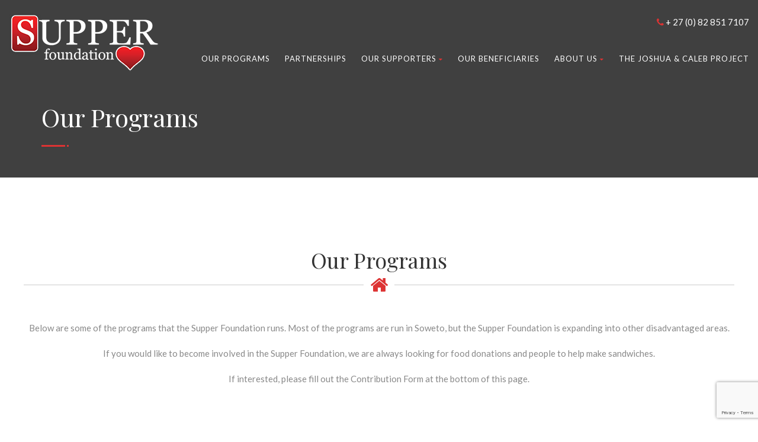

--- FILE ---
content_type: text/html; charset=UTF-8
request_url: https://supperfoundation.org/our-programs/
body_size: 18276
content:
<!DOCTYPE html>
<!--// OPEN HTML //-->
<html dir="ltr" lang="en-US"
	prefix="og: https://ogp.me/ns#"  class="no-js">

<head>


	<meta http-equiv="Content-Type" content="text/html; charset=utf-8" />
		<!--// SITE META //-->
	<meta charset="UTF-8" />
	<!-- Mobile Specific Metas
    ================================================== -->
						<meta name="viewport" content="width=device-width, user-scalable=no, initial-scale=1.0, minimum-scale=1.0">
				<meta name="format-detection" content="telephone=no">
		<!--// PINGBACK & FAVICON //-->
	<link rel="pingback" href="https://supperfoundation.org/xmlrpc.php" />
	<link rel="shortcut icon" href="https://supperfoundation.org/wp-content/uploads/2020/01/cropped-favicon-512.jpg" />		<link rel="apple-touch-icon-precomposed" href="">
			<link rel="apple-touch-icon-precomposed" sizes="114x114" href="">
			<link rel="apple-touch-icon-precomposed" sizes="72x72" href="">
			<link rel="apple-touch-icon-precomposed" sizes="144x144" href="">
			<title>Our Programs - Supper Foundation</title>
<style type="text/css" data-type="vc_shortcodes-custom-css">.vc_custom_1574234340384{padding-right: 25px !important;padding-left: 25px !important;}.vc_custom_1578722235672{padding-right: 25px !important;padding-left: 25px !important;}.vc_custom_1578683502442{background-color: #f7f7f7 !important;}.vc_custom_1578722244863{padding-right: 25px !important;padding-left: 25px !important;}.vc_custom_1578722253387{padding-right: 25px !important;padding-left: 25px !important;}.vc_custom_1578683502442{background-color: #f7f7f7 !important;}.vc_custom_1578722264806{padding-right: 25px !important;padding-left: 25px !important;}.vc_custom_1578722275672{padding-right: 25px !important;padding-left: 25px !important;}.vc_custom_1578683502442{background-color: #f7f7f7 !important;}.vc_custom_1578688418341{padding-top: 25px !important;padding-right: 25px !important;padding-bottom: 25px !important;padding-left: 25px !important;background-color: #efefef !important;}</style>                        <script>
                            /* You can add more configuration options to webfontloader by previously defining the WebFontConfig with your options */
                            if ( typeof WebFontConfig === "undefined" ) {
                                WebFontConfig = new Object();
                            }
                            WebFontConfig['google'] = {families: ['Playfair+Display', 'Lato', 'Dosis']};

                            (function() {
                                var wf = document.createElement( 'script' );
                                wf.src = 'https://ajax.googleapis.com/ajax/libs/webfont/1.5.3/webfont.js';
                                wf.type = 'text/javascript';
                                wf.async = 'true';
                                var s = document.getElementsByTagName( 'script' )[0];
                                s.parentNode.insertBefore( wf, s );
                            })();
                        </script>
                        
		<!-- All in One SEO 4.3.8 - aioseo.com -->
		<meta name="robots" content="max-image-preview:large" />
		<link rel="canonical" href="https://supperfoundation.org/our-programs/" />
		<meta name="generator" content="All in One SEO (AIOSEO) 4.3.8" />
		<meta property="og:locale" content="en_US" />
		<meta property="og:site_name" content="Supper Foundation - Beacon of Hope Centers" />
		<meta property="og:type" content="article" />
		<meta property="og:title" content="Our Programs - Supper Foundation" />
		<meta property="og:url" content="https://supperfoundation.org/our-programs/" />
		<meta property="article:published_time" content="2020-01-10T19:00:52+00:00" />
		<meta property="article:modified_time" content="2020-01-11T06:04:36+00:00" />
		<meta name="twitter:card" content="summary_large_image" />
		<meta name="twitter:title" content="Our Programs - Supper Foundation" />
		<script type="application/ld+json" class="aioseo-schema">
			{"@context":"https:\/\/schema.org","@graph":[{"@type":"BreadcrumbList","@id":"https:\/\/supperfoundation.org\/our-programs\/#breadcrumblist","itemListElement":[{"@type":"ListItem","@id":"https:\/\/supperfoundation.org\/#listItem","position":1,"item":{"@type":"WebPage","@id":"https:\/\/supperfoundation.org\/","name":"Home","description":"Beacon of Hope Centers","url":"https:\/\/supperfoundation.org\/"},"nextItem":"https:\/\/supperfoundation.org\/our-programs\/#listItem"},{"@type":"ListItem","@id":"https:\/\/supperfoundation.org\/our-programs\/#listItem","position":2,"item":{"@type":"WebPage","@id":"https:\/\/supperfoundation.org\/our-programs\/","name":"Our Programs","url":"https:\/\/supperfoundation.org\/our-programs\/"},"previousItem":"https:\/\/supperfoundation.org\/#listItem"}]},{"@type":"Organization","@id":"https:\/\/supperfoundation.org\/#organization","name":"Supper Foundation","url":"https:\/\/supperfoundation.org\/"},{"@type":"WebPage","@id":"https:\/\/supperfoundation.org\/our-programs\/#webpage","url":"https:\/\/supperfoundation.org\/our-programs\/","name":"Our Programs - Supper Foundation","inLanguage":"en-US","isPartOf":{"@id":"https:\/\/supperfoundation.org\/#website"},"breadcrumb":{"@id":"https:\/\/supperfoundation.org\/our-programs\/#breadcrumblist"},"datePublished":"2020-01-10T19:00:52+00:00","dateModified":"2020-01-11T06:04:36+00:00"},{"@type":"WebSite","@id":"https:\/\/supperfoundation.org\/#website","url":"https:\/\/supperfoundation.org\/","name":"Supper Foundation","description":"Beacon of Hope Centers","inLanguage":"en-US","publisher":{"@id":"https:\/\/supperfoundation.org\/#organization"}}]}
		</script>
		<!-- All in One SEO -->

<link rel="alternate" type="application/rss+xml" title="Supper Foundation &raquo; Feed" href="https://supperfoundation.org/feed/" />
<link rel="alternate" type="application/rss+xml" title="Supper Foundation &raquo; Comments Feed" href="https://supperfoundation.org/comments/feed/" />
		<!-- This site uses the Google Analytics by MonsterInsights plugin v9.11.1 - Using Analytics tracking - https://www.monsterinsights.com/ -->
		<!-- Note: MonsterInsights is not currently configured on this site. The site owner needs to authenticate with Google Analytics in the MonsterInsights settings panel. -->
					<!-- No tracking code set -->
				<!-- / Google Analytics by MonsterInsights -->
		<script type="text/javascript">
window._wpemojiSettings = {"baseUrl":"https:\/\/s.w.org\/images\/core\/emoji\/14.0.0\/72x72\/","ext":".png","svgUrl":"https:\/\/s.w.org\/images\/core\/emoji\/14.0.0\/svg\/","svgExt":".svg","source":{"concatemoji":"https:\/\/supperfoundation.org\/wp-includes\/js\/wp-emoji-release.min.js?ver=6.3.7"}};
/*! This file is auto-generated */
!function(i,n){var o,s,e;function c(e){try{var t={supportTests:e,timestamp:(new Date).valueOf()};sessionStorage.setItem(o,JSON.stringify(t))}catch(e){}}function p(e,t,n){e.clearRect(0,0,e.canvas.width,e.canvas.height),e.fillText(t,0,0);var t=new Uint32Array(e.getImageData(0,0,e.canvas.width,e.canvas.height).data),r=(e.clearRect(0,0,e.canvas.width,e.canvas.height),e.fillText(n,0,0),new Uint32Array(e.getImageData(0,0,e.canvas.width,e.canvas.height).data));return t.every(function(e,t){return e===r[t]})}function u(e,t,n){switch(t){case"flag":return n(e,"\ud83c\udff3\ufe0f\u200d\u26a7\ufe0f","\ud83c\udff3\ufe0f\u200b\u26a7\ufe0f")?!1:!n(e,"\ud83c\uddfa\ud83c\uddf3","\ud83c\uddfa\u200b\ud83c\uddf3")&&!n(e,"\ud83c\udff4\udb40\udc67\udb40\udc62\udb40\udc65\udb40\udc6e\udb40\udc67\udb40\udc7f","\ud83c\udff4\u200b\udb40\udc67\u200b\udb40\udc62\u200b\udb40\udc65\u200b\udb40\udc6e\u200b\udb40\udc67\u200b\udb40\udc7f");case"emoji":return!n(e,"\ud83e\udef1\ud83c\udffb\u200d\ud83e\udef2\ud83c\udfff","\ud83e\udef1\ud83c\udffb\u200b\ud83e\udef2\ud83c\udfff")}return!1}function f(e,t,n){var r="undefined"!=typeof WorkerGlobalScope&&self instanceof WorkerGlobalScope?new OffscreenCanvas(300,150):i.createElement("canvas"),a=r.getContext("2d",{willReadFrequently:!0}),o=(a.textBaseline="top",a.font="600 32px Arial",{});return e.forEach(function(e){o[e]=t(a,e,n)}),o}function t(e){var t=i.createElement("script");t.src=e,t.defer=!0,i.head.appendChild(t)}"undefined"!=typeof Promise&&(o="wpEmojiSettingsSupports",s=["flag","emoji"],n.supports={everything:!0,everythingExceptFlag:!0},e=new Promise(function(e){i.addEventListener("DOMContentLoaded",e,{once:!0})}),new Promise(function(t){var n=function(){try{var e=JSON.parse(sessionStorage.getItem(o));if("object"==typeof e&&"number"==typeof e.timestamp&&(new Date).valueOf()<e.timestamp+604800&&"object"==typeof e.supportTests)return e.supportTests}catch(e){}return null}();if(!n){if("undefined"!=typeof Worker&&"undefined"!=typeof OffscreenCanvas&&"undefined"!=typeof URL&&URL.createObjectURL&&"undefined"!=typeof Blob)try{var e="postMessage("+f.toString()+"("+[JSON.stringify(s),u.toString(),p.toString()].join(",")+"));",r=new Blob([e],{type:"text/javascript"}),a=new Worker(URL.createObjectURL(r),{name:"wpTestEmojiSupports"});return void(a.onmessage=function(e){c(n=e.data),a.terminate(),t(n)})}catch(e){}c(n=f(s,u,p))}t(n)}).then(function(e){for(var t in e)n.supports[t]=e[t],n.supports.everything=n.supports.everything&&n.supports[t],"flag"!==t&&(n.supports.everythingExceptFlag=n.supports.everythingExceptFlag&&n.supports[t]);n.supports.everythingExceptFlag=n.supports.everythingExceptFlag&&!n.supports.flag,n.DOMReady=!1,n.readyCallback=function(){n.DOMReady=!0}}).then(function(){return e}).then(function(){var e;n.supports.everything||(n.readyCallback(),(e=n.source||{}).concatemoji?t(e.concatemoji):e.wpemoji&&e.twemoji&&(t(e.twemoji),t(e.wpemoji)))}))}((window,document),window._wpemojiSettings);
</script>
<style type="text/css">
img.wp-smiley,
img.emoji {
	display: inline !important;
	border: none !important;
	box-shadow: none !important;
	height: 1em !important;
	width: 1em !important;
	margin: 0 0.07em !important;
	vertical-align: -0.1em !important;
	background: none !important;
	padding: 0 !important;
}
</style>
	<link rel='stylesheet' id='wp-block-library-css' href='https://supperfoundation.org/wp-includes/css/dist/block-library/style.min.css?ver=6.3.7' type='text/css' media='all' />
<link rel='stylesheet' id='wc-blocks-vendors-style-css' href='https://supperfoundation.org/wp-content/plugins/woocommerce/packages/woocommerce-blocks/build/wc-blocks-vendors-style.css?ver=9.4.3' type='text/css' media='all' />
<link rel='stylesheet' id='wc-blocks-style-css' href='https://supperfoundation.org/wp-content/plugins/woocommerce/packages/woocommerce-blocks/build/wc-blocks-style.css?ver=9.4.3' type='text/css' media='all' />
<style id='classic-theme-styles-inline-css' type='text/css'>
/*! This file is auto-generated */
.wp-block-button__link{color:#fff;background-color:#32373c;border-radius:9999px;box-shadow:none;text-decoration:none;padding:calc(.667em + 2px) calc(1.333em + 2px);font-size:1.125em}.wp-block-file__button{background:#32373c;color:#fff;text-decoration:none}
</style>
<style id='global-styles-inline-css' type='text/css'>
body{--wp--preset--color--black: #000000;--wp--preset--color--cyan-bluish-gray: #abb8c3;--wp--preset--color--white: #ffffff;--wp--preset--color--pale-pink: #f78da7;--wp--preset--color--vivid-red: #cf2e2e;--wp--preset--color--luminous-vivid-orange: #ff6900;--wp--preset--color--luminous-vivid-amber: #fcb900;--wp--preset--color--light-green-cyan: #7bdcb5;--wp--preset--color--vivid-green-cyan: #00d084;--wp--preset--color--pale-cyan-blue: #8ed1fc;--wp--preset--color--vivid-cyan-blue: #0693e3;--wp--preset--color--vivid-purple: #9b51e0;--wp--preset--gradient--vivid-cyan-blue-to-vivid-purple: linear-gradient(135deg,rgba(6,147,227,1) 0%,rgb(155,81,224) 100%);--wp--preset--gradient--light-green-cyan-to-vivid-green-cyan: linear-gradient(135deg,rgb(122,220,180) 0%,rgb(0,208,130) 100%);--wp--preset--gradient--luminous-vivid-amber-to-luminous-vivid-orange: linear-gradient(135deg,rgba(252,185,0,1) 0%,rgba(255,105,0,1) 100%);--wp--preset--gradient--luminous-vivid-orange-to-vivid-red: linear-gradient(135deg,rgba(255,105,0,1) 0%,rgb(207,46,46) 100%);--wp--preset--gradient--very-light-gray-to-cyan-bluish-gray: linear-gradient(135deg,rgb(238,238,238) 0%,rgb(169,184,195) 100%);--wp--preset--gradient--cool-to-warm-spectrum: linear-gradient(135deg,rgb(74,234,220) 0%,rgb(151,120,209) 20%,rgb(207,42,186) 40%,rgb(238,44,130) 60%,rgb(251,105,98) 80%,rgb(254,248,76) 100%);--wp--preset--gradient--blush-light-purple: linear-gradient(135deg,rgb(255,206,236) 0%,rgb(152,150,240) 100%);--wp--preset--gradient--blush-bordeaux: linear-gradient(135deg,rgb(254,205,165) 0%,rgb(254,45,45) 50%,rgb(107,0,62) 100%);--wp--preset--gradient--luminous-dusk: linear-gradient(135deg,rgb(255,203,112) 0%,rgb(199,81,192) 50%,rgb(65,88,208) 100%);--wp--preset--gradient--pale-ocean: linear-gradient(135deg,rgb(255,245,203) 0%,rgb(182,227,212) 50%,rgb(51,167,181) 100%);--wp--preset--gradient--electric-grass: linear-gradient(135deg,rgb(202,248,128) 0%,rgb(113,206,126) 100%);--wp--preset--gradient--midnight: linear-gradient(135deg,rgb(2,3,129) 0%,rgb(40,116,252) 100%);--wp--preset--font-size--small: 13px;--wp--preset--font-size--medium: 20px;--wp--preset--font-size--large: 36px;--wp--preset--font-size--x-large: 42px;--wp--preset--spacing--20: 0.44rem;--wp--preset--spacing--30: 0.67rem;--wp--preset--spacing--40: 1rem;--wp--preset--spacing--50: 1.5rem;--wp--preset--spacing--60: 2.25rem;--wp--preset--spacing--70: 3.38rem;--wp--preset--spacing--80: 5.06rem;--wp--preset--shadow--natural: 6px 6px 9px rgba(0, 0, 0, 0.2);--wp--preset--shadow--deep: 12px 12px 50px rgba(0, 0, 0, 0.4);--wp--preset--shadow--sharp: 6px 6px 0px rgba(0, 0, 0, 0.2);--wp--preset--shadow--outlined: 6px 6px 0px -3px rgba(255, 255, 255, 1), 6px 6px rgba(0, 0, 0, 1);--wp--preset--shadow--crisp: 6px 6px 0px rgba(0, 0, 0, 1);}:where(.is-layout-flex){gap: 0.5em;}:where(.is-layout-grid){gap: 0.5em;}body .is-layout-flow > .alignleft{float: left;margin-inline-start: 0;margin-inline-end: 2em;}body .is-layout-flow > .alignright{float: right;margin-inline-start: 2em;margin-inline-end: 0;}body .is-layout-flow > .aligncenter{margin-left: auto !important;margin-right: auto !important;}body .is-layout-constrained > .alignleft{float: left;margin-inline-start: 0;margin-inline-end: 2em;}body .is-layout-constrained > .alignright{float: right;margin-inline-start: 2em;margin-inline-end: 0;}body .is-layout-constrained > .aligncenter{margin-left: auto !important;margin-right: auto !important;}body .is-layout-constrained > :where(:not(.alignleft):not(.alignright):not(.alignfull)){max-width: var(--wp--style--global--content-size);margin-left: auto !important;margin-right: auto !important;}body .is-layout-constrained > .alignwide{max-width: var(--wp--style--global--wide-size);}body .is-layout-flex{display: flex;}body .is-layout-flex{flex-wrap: wrap;align-items: center;}body .is-layout-flex > *{margin: 0;}body .is-layout-grid{display: grid;}body .is-layout-grid > *{margin: 0;}:where(.wp-block-columns.is-layout-flex){gap: 2em;}:where(.wp-block-columns.is-layout-grid){gap: 2em;}:where(.wp-block-post-template.is-layout-flex){gap: 1.25em;}:where(.wp-block-post-template.is-layout-grid){gap: 1.25em;}.has-black-color{color: var(--wp--preset--color--black) !important;}.has-cyan-bluish-gray-color{color: var(--wp--preset--color--cyan-bluish-gray) !important;}.has-white-color{color: var(--wp--preset--color--white) !important;}.has-pale-pink-color{color: var(--wp--preset--color--pale-pink) !important;}.has-vivid-red-color{color: var(--wp--preset--color--vivid-red) !important;}.has-luminous-vivid-orange-color{color: var(--wp--preset--color--luminous-vivid-orange) !important;}.has-luminous-vivid-amber-color{color: var(--wp--preset--color--luminous-vivid-amber) !important;}.has-light-green-cyan-color{color: var(--wp--preset--color--light-green-cyan) !important;}.has-vivid-green-cyan-color{color: var(--wp--preset--color--vivid-green-cyan) !important;}.has-pale-cyan-blue-color{color: var(--wp--preset--color--pale-cyan-blue) !important;}.has-vivid-cyan-blue-color{color: var(--wp--preset--color--vivid-cyan-blue) !important;}.has-vivid-purple-color{color: var(--wp--preset--color--vivid-purple) !important;}.has-black-background-color{background-color: var(--wp--preset--color--black) !important;}.has-cyan-bluish-gray-background-color{background-color: var(--wp--preset--color--cyan-bluish-gray) !important;}.has-white-background-color{background-color: var(--wp--preset--color--white) !important;}.has-pale-pink-background-color{background-color: var(--wp--preset--color--pale-pink) !important;}.has-vivid-red-background-color{background-color: var(--wp--preset--color--vivid-red) !important;}.has-luminous-vivid-orange-background-color{background-color: var(--wp--preset--color--luminous-vivid-orange) !important;}.has-luminous-vivid-amber-background-color{background-color: var(--wp--preset--color--luminous-vivid-amber) !important;}.has-light-green-cyan-background-color{background-color: var(--wp--preset--color--light-green-cyan) !important;}.has-vivid-green-cyan-background-color{background-color: var(--wp--preset--color--vivid-green-cyan) !important;}.has-pale-cyan-blue-background-color{background-color: var(--wp--preset--color--pale-cyan-blue) !important;}.has-vivid-cyan-blue-background-color{background-color: var(--wp--preset--color--vivid-cyan-blue) !important;}.has-vivid-purple-background-color{background-color: var(--wp--preset--color--vivid-purple) !important;}.has-black-border-color{border-color: var(--wp--preset--color--black) !important;}.has-cyan-bluish-gray-border-color{border-color: var(--wp--preset--color--cyan-bluish-gray) !important;}.has-white-border-color{border-color: var(--wp--preset--color--white) !important;}.has-pale-pink-border-color{border-color: var(--wp--preset--color--pale-pink) !important;}.has-vivid-red-border-color{border-color: var(--wp--preset--color--vivid-red) !important;}.has-luminous-vivid-orange-border-color{border-color: var(--wp--preset--color--luminous-vivid-orange) !important;}.has-luminous-vivid-amber-border-color{border-color: var(--wp--preset--color--luminous-vivid-amber) !important;}.has-light-green-cyan-border-color{border-color: var(--wp--preset--color--light-green-cyan) !important;}.has-vivid-green-cyan-border-color{border-color: var(--wp--preset--color--vivid-green-cyan) !important;}.has-pale-cyan-blue-border-color{border-color: var(--wp--preset--color--pale-cyan-blue) !important;}.has-vivid-cyan-blue-border-color{border-color: var(--wp--preset--color--vivid-cyan-blue) !important;}.has-vivid-purple-border-color{border-color: var(--wp--preset--color--vivid-purple) !important;}.has-vivid-cyan-blue-to-vivid-purple-gradient-background{background: var(--wp--preset--gradient--vivid-cyan-blue-to-vivid-purple) !important;}.has-light-green-cyan-to-vivid-green-cyan-gradient-background{background: var(--wp--preset--gradient--light-green-cyan-to-vivid-green-cyan) !important;}.has-luminous-vivid-amber-to-luminous-vivid-orange-gradient-background{background: var(--wp--preset--gradient--luminous-vivid-amber-to-luminous-vivid-orange) !important;}.has-luminous-vivid-orange-to-vivid-red-gradient-background{background: var(--wp--preset--gradient--luminous-vivid-orange-to-vivid-red) !important;}.has-very-light-gray-to-cyan-bluish-gray-gradient-background{background: var(--wp--preset--gradient--very-light-gray-to-cyan-bluish-gray) !important;}.has-cool-to-warm-spectrum-gradient-background{background: var(--wp--preset--gradient--cool-to-warm-spectrum) !important;}.has-blush-light-purple-gradient-background{background: var(--wp--preset--gradient--blush-light-purple) !important;}.has-blush-bordeaux-gradient-background{background: var(--wp--preset--gradient--blush-bordeaux) !important;}.has-luminous-dusk-gradient-background{background: var(--wp--preset--gradient--luminous-dusk) !important;}.has-pale-ocean-gradient-background{background: var(--wp--preset--gradient--pale-ocean) !important;}.has-electric-grass-gradient-background{background: var(--wp--preset--gradient--electric-grass) !important;}.has-midnight-gradient-background{background: var(--wp--preset--gradient--midnight) !important;}.has-small-font-size{font-size: var(--wp--preset--font-size--small) !important;}.has-medium-font-size{font-size: var(--wp--preset--font-size--medium) !important;}.has-large-font-size{font-size: var(--wp--preset--font-size--large) !important;}.has-x-large-font-size{font-size: var(--wp--preset--font-size--x-large) !important;}
.wp-block-navigation a:where(:not(.wp-element-button)){color: inherit;}
:where(.wp-block-post-template.is-layout-flex){gap: 1.25em;}:where(.wp-block-post-template.is-layout-grid){gap: 1.25em;}
:where(.wp-block-columns.is-layout-flex){gap: 2em;}:where(.wp-block-columns.is-layout-grid){gap: 2em;}
.wp-block-pullquote{font-size: 1.5em;line-height: 1.6;}
</style>
<link rel='stylesheet' id='contact-form-7-css' href='https://supperfoundation.org/wp-content/plugins/contact-form-7/includes/css/styles.css?ver=5.7.7' type='text/css' media='all' />
<link rel='stylesheet' id='rbuilder-styling-css' href='https://supperfoundation.org/wp-content/plugins/resume-builder/dist/main.css?ver=3.1.1' type='text/css' media='all' />
<link rel='stylesheet' id='rs-plugin-settings-css' href='https://supperfoundation.org/wp-content/plugins/revslider/public/assets/css/rs6.css?ver=6.1.2' type='text/css' media='all' />
<style id='rs-plugin-settings-inline-css' type='text/css'>
#rs-demo-id {}
</style>
<link rel='stylesheet' id='woocommerce-layout-css' href='https://supperfoundation.org/wp-content/plugins/woocommerce/assets/css/woocommerce-layout.css?ver=7.4.0' type='text/css' media='all' />
<link rel='stylesheet' id='woocommerce-smallscreen-css' href='https://supperfoundation.org/wp-content/plugins/woocommerce/assets/css/woocommerce-smallscreen.css?ver=7.4.0' type='text/css' media='only screen and (max-width: 768px)' />
<link rel='stylesheet' id='woocommerce-general-css' href='https://supperfoundation.org/wp-content/plugins/woocommerce/assets/css/woocommerce.css?ver=7.4.0' type='text/css' media='all' />
<style id='woocommerce-inline-inline-css' type='text/css'>
.woocommerce form .form-row .required { visibility: visible; }
</style>
<link rel='stylesheet' id='charitable-styles-css' href='https://supperfoundation.org/wp-content/plugins/charitable/assets/css/charitable.min.css?ver=1.7.0.13' type='text/css' media='all' />
<link rel='stylesheet' id='PI_stt_front-css' href='https://supperfoundation.org/wp-content/plugins/simple-twitter-tweets/css/stt.min.css?ver=6.3.7' type='text/css' media='all' />
<!--[if lt IE 9]>
<link rel='stylesheet' id='vc_lte_ie9-css' href='https://supperfoundation.org/wp-content/plugins/js_composer/assets/css/vc_lte_ie9.min.css?ver=6.0.5' type='text/css' media='screen' />
<![endif]-->
<link rel='stylesheet' id='js_composer_front-css' href='https://supperfoundation.org/wp-content/plugins/js_composer/assets/css/js_composer.min.css?ver=6.0.5' type='text/css' media='all' />
<link rel='stylesheet' id='bsf-Defaults-css' href='https://supperfoundation.org/wp-content/uploads/smile_fonts/Defaults/Defaults.css?ver=6.3.7' type='text/css' media='all' />
<link rel='stylesheet' id='ultimate-style-css' href='https://supperfoundation.org/wp-content/plugins/Ultimate_VC_Addons/assets/min-css/style.min.css?ver=3.19.0' type='text/css' media='all' />
<link rel='stylesheet' id='ultimate-headings-style-css' href='https://supperfoundation.org/wp-content/plugins/Ultimate_VC_Addons/assets/min-css/headings.min.css?ver=3.19.0' type='text/css' media='all' />
<link rel='stylesheet' id='bootstrap-css' href='https://supperfoundation.org/wp-content/themes/born-to-give/assets/css/bootstrap.css?ver=3.2' type='text/css' media='all' />
<link rel='stylesheet' id='line-icons-css' href='https://supperfoundation.org/wp-content/themes/born-to-give/assets/css/line-icons.css?ver=3.2' type='text/css' media='all' />
<link rel='stylesheet' id='font-awesome-css' href='https://supperfoundation.org/wp-content/plugins/js_composer/assets/lib/bower/font-awesome/css/font-awesome.min.css?ver=6.0.5' type='text/css' media='all' />
<link rel='stylesheet' id='animations-css' href='https://supperfoundation.org/wp-content/themes/born-to-give/assets/css/animations.css?ver=3.2' type='text/css' media='all' />
<link rel='stylesheet' id='bootstrap_theme-css' href='https://supperfoundation.org/wp-content/themes/born-to-give/assets/css/bootstrap-theme.css?ver=3.2' type='text/css' media='all' />
<link rel='stylesheet' id='borntogive_main-css' href='https://supperfoundation.org/wp-content/themes/born-to-give/style.css?ver=3.2' type='text/css' media='all' />
<link rel='stylesheet' id='magnific_popup-css' href='https://supperfoundation.org/wp-content/themes/born-to-give/assets/vendor/magnific/magnific-popup.css?ver=3.2' type='text/css' media='all' />
<link rel='stylesheet' id='owl-carousel1-css' href='https://supperfoundation.org/wp-content/themes/born-to-give/assets/vendor/owl-carousel/css/owl.carousel.css?ver=3.2' type='text/css' media='all' />
<link rel='stylesheet' id='owl-carousel2-css' href='https://supperfoundation.org/wp-content/themes/born-to-give/assets/vendor/owl-carousel/css/owl.theme.css?ver=3.2' type='text/css' media='all' />
<link rel='stylesheet' id='borntogive_fullcalendar-css' href='https://supperfoundation.org/wp-content/themes/born-to-give/assets/vendor/fullcalendar/fullcalendar.css?ver=3.2' type='text/css' media='all' />
<link rel='stylesheet' id='borntogive_fullcalendar_print-css' href='https://supperfoundation.org/wp-content/themes/born-to-give/assets/vendor/fullcalendar/fullcalendar.print.css?ver=3.2' type='text/css' media='print' />
<link rel='stylesheet' id='sti-style-css' href='https://supperfoundation.org/wp-content/plugins/share-this-image/assets/css/sti.min.css?ver=1.80' type='text/css' media='all' />
<script type='text/javascript' src='https://supperfoundation.org/wp-content/plugins/charitable/assets/js/libraries/js-cookie.min.js?ver=2.1.4' id='js-cookie-js'></script>
<script type='text/javascript' id='charitable-sessions-js-extra'>
/* <![CDATA[ */
var CHARITABLE_SESSION = {"ajaxurl":"https:\/\/supperfoundation.org\/wp-admin\/admin-ajax.php","id":"","cookie_name":"charitable_session","expiration":"86400","expiration_variant":"82800","secure":"","cookie_path":"\/","cookie_domain":"","generated_id":"af90497d284016c25263e3160adbfdfe","disable_cookie":""};
/* ]]> */
</script>
<script type='text/javascript' src='https://supperfoundation.org/wp-content/plugins/charitable/assets/js/charitable-session.min.js?ver=1.7.0.13' id='charitable-sessions-js'></script>
<script type='text/javascript' src='https://supperfoundation.org/wp-includes/js/jquery/jquery.min.js?ver=3.7.0' id='jquery-core-js'></script>
<script type='text/javascript' src='https://supperfoundation.org/wp-includes/js/jquery/jquery-migrate.min.js?ver=3.4.1' id='jquery-migrate-js'></script>
<script type='text/javascript' src='https://supperfoundation.org/wp-content/plugins/revslider/public/assets/js/revolution.tools.min.js?ver=6.0' id='tp-tools-js'></script>
<script type='text/javascript' src='https://supperfoundation.org/wp-content/plugins/revslider/public/assets/js/rs6.min.js?ver=6.1.2' id='revmin-js'></script>
<script type='text/javascript' src='https://supperfoundation.org/wp-content/plugins/woocommerce/assets/js/jquery-blockui/jquery.blockUI.min.js?ver=2.7.0-wc.7.4.0' id='jquery-blockui-js'></script>
<script type='text/javascript' id='wc-add-to-cart-js-extra'>
/* <![CDATA[ */
var wc_add_to_cart_params = {"ajax_url":"\/wp-admin\/admin-ajax.php","wc_ajax_url":"\/?wc-ajax=%%endpoint%%","i18n_view_cart":"View cart","cart_url":"https:\/\/supperfoundation.org","is_cart":"","cart_redirect_after_add":"no"};
/* ]]> */
</script>
<script type='text/javascript' src='https://supperfoundation.org/wp-content/plugins/woocommerce/assets/js/frontend/add-to-cart.min.js?ver=7.4.0' id='wc-add-to-cart-js'></script>
<script type='text/javascript' src='https://supperfoundation.org/wp-content/plugins/js_composer/assets/js/vendors/woocommerce-add-to-cart.js?ver=6.0.5' id='vc_woocommerce-add-to-cart-js-js'></script>
<script type='text/javascript' src='https://supperfoundation.org/wp-content/themes/born-to-give/assets/vendor/fullcalendar/lib/moment.min.js?ver=3.2' id='borntogive_fullcalendar_moments-js'></script>
<script type='text/javascript' src='https://supperfoundation.org/wp-content/plugins/Ultimate_VC_Addons/assets/min-js/ultimate-params.min.js?ver=3.19.0' id='ultimate-vc-params-js'></script>
<script type='text/javascript' src='https://supperfoundation.org/wp-content/plugins/Ultimate_VC_Addons/assets/min-js/headings.min.js?ver=3.19.0' id='ultimate-headings-script-js'></script>
<link rel="https://api.w.org/" href="https://supperfoundation.org/wp-json/" /><link rel="alternate" type="application/json" href="https://supperfoundation.org/wp-json/wp/v2/pages/1541" /><link rel="EditURI" type="application/rsd+xml" title="RSD" href="https://supperfoundation.org/xmlrpc.php?rsd" />
<meta name="generator" content="WordPress 6.3.7" />
<meta name="generator" content="WooCommerce 7.4.0" />
<link rel='shortlink' href='https://supperfoundation.org/?p=1541' />
<link rel="alternate" type="application/json+oembed" href="https://supperfoundation.org/wp-json/oembed/1.0/embed?url=https%3A%2F%2Fsupperfoundation.org%2Four-programs%2F" />
<link rel="alternate" type="text/xml+oembed" href="https://supperfoundation.org/wp-json/oembed/1.0/embed?url=https%3A%2F%2Fsupperfoundation.org%2Four-programs%2F&#038;format=xml" />
<style type="text/css">
a, .text-primary, .btn-primary .badge, .btn-link,a.list-group-item.active > .badge,.nav-pills > .active > a > .badge, p.drop-caps:first-letter, .accent-color, .nav-np .next:hover, .nav-np .prev:hover, .basic-link, .pagination > li > a:hover,.pagination > li > span:hover,.pagination > li > a:focus,.pagination > li > span:focus, .icon-box-inline span, .pricing-column h3, .post .post-title a:hover, a, .post-actions .comment-count a:hover, .pricing-column .features a:hover, a:hover, .list-group-item a:hover, .icon-box.ibox-plain .ibox-icon i,.icon-box.ibox-plain .ibox-icon img, .icon-box.ibox-border .ibox-icon i,.icon-box.ibox-border .ibox-icon img, address strong, ul.checks > li > i, ul.angles > li > i, ul.carets > li > i, ul.chevrons > li > i, ul.icon > li > i, .widget li .meta-data a:hover, .sort-source li.active a, #menu-toggle:hover, .site-footer .footer_widget a:hover, .megamenu-sub-title i, .dd-menu .megamenu-container ul li a:hover, .fact-ico, .widget_categories ul li a:hover, .widget_archive ul li a:hover, .widget_recent_entries ul li a:hover, .widget_recent_entries ul li a:hover, .widget_recent_comments ul li a:hover, .widget_links ul li a:hover, .widget_meta ul li a:hover, .widget.recent_posts ul li h5 a:hover, .testimonial-block blockquote:before, .testimonial-info strong, .header-style2 .dd-menu > li:hover > a, .header-style3 .dd-menu > li:hover > a, .widget_links ul li.active a, .causes-list-item h4 a, .urgent-cause .post-title a, .site-footer .sp-links:hover strong, .header-info-col i, .flex-caption-cause h3 a, .dd-menu > li > a > i, .cause-target, .owl-carousel .blog-grid-item h3 a:hover, .sticky .dd-menu > li:hover > a > i, .header-style2 .dd-menu > li:hover > a > i, .header-style3 .dd-menu > li:hover > a > i, .goal-amount, .widget a:hover{
	color:#dd3333;
}
p.drop-caps.secondary:first-letter, .accent-bg, .btn-primary,
.btn-primary.disabled,
.btn-primary[disabled],
fieldset[disabled] .btn-primary,
.btn-primary.disabled:hover,
.btn-primary[disabled]:hover,
fieldset[disabled] .btn-primary:hover,
.btn-primary.disabled:focus,
.btn-primary[disabled]:focus,
fieldset[disabled] .btn-primary:focus,
.btn-primary.disabled:active,
.btn-primary[disabled]:active,
fieldset[disabled] .btn-primary:active,
.btn-primary.disabled.active,
.btn-primary[disabled].active,
fieldset[disabled] .btn-primary.active,
.dropdown-menu > .active > a,
.dropdown-menu > .active > a:hover,
.dropdown-menu > .active > a:focus,
.nav-pills > li.active > a,
.nav-pills > li.active > a:hover,
.nav-pills > li.active > a:focus,
.pagination > .active > a,
.pagination > .active > span,
.pagination > .active > a:hover,
.pagination > .active > span:hover,
.pagination > .active > a:focus,
.pagination > .active > span:focus,
.label-primary,
.progress-bar-primary,
a.list-group-item.active,
a.list-group-item.active:hover,
a.list-group-item.active:focus,
.panel-primary > .panel-heading, .carousel-indicators .active, .flex-control-nav a:hover, .flex-control-nav a.flex-active, .media-box .media-box-wrapper, .icon-box.icon-box-style1:hover .ico, .owl-theme .owl-page.active span, .owl-theme .owl-controls.clickable .owl-page:hover span, .ibox-effect.ibox-dark .ibox-icon i:hover,.ibox-effect.ibox-dark:hover .ibox-icon i,.ibox-border.ibox-effect.ibox-dark .ibox-icon i:after, .icon-box .ibox-icon i,.icon-box .ibox-icon img, .icon-box .ibox-icon i,.icon-box .ibox-icon img, .icon-box.ibox-dark.ibox-outline:hover .ibox-icon i, .pricing-column.highlight h3, #back-to-top:hover, .widget_donations, .fblock-image-overlay, .overlay-accent, .tagcloud a:hover, .nav-tabs > li.active > a, .nav-tabs > li.active > a:hover, .nav-tabs > li.active > a:focus, .accordion-heading .accordion-toggle.active, .predefined-amount li label.selected, .donation-choice-breaker, .event-date, .featured-links, hr.sm, hr.sm:before, hr.sm:after, .gallery-updates, .block-title:before, .block-title:after, .widgettitle:before, .widgettitle:after, .widget-title:before, .widget-title:after, .vc_custom_heading:before, .vc_custom_heading:after, .social-share-bar .share-buttons-tc li a, .charitable-submit-field .button, .charitable-login-form .button-primary, .donation-summary,.charitable-button{
  background-color: #dd3333;
}
.donate-button, .woocommerce a.button.alt:hover, .woocommerce button.button.alt:hover, .woocommerce input.button.alt:hover, .woocommerce #respond input#submit.alt:hover, .woocommerce #content input.button.alt:hover, .woocommerce-page a.button.alt:hover, .woocommerce-page button.button.alt:hover, .woocommerce-page input.button.alt:hover, .woocommerce-page #respond input#submit.alt:hover, .woocommerce-page #content input.button.alt:hover, .woocommerce a.button.alt:active, .woocommerce button.button.alt:active, .woocommerce input.button.alt:active, .woocommerce #respond input#submit.alt:active, .woocommerce #content input.button.alt:active, .woocommerce-page a.button.alt:active, .woocommerce-page button.button.alt:active, .woocommerce-page input.button.alt:active, .woocommerce-page #respond input#submit.alt:active, .woocommerce-page #content input.button.alt:active, .wpcf7-form .wpcf7-submit, #charitable-donation-form .donation-amounts .donation-amount.selected, a.featured-link:hover{
  background-color: #dd3333!important;
}
p.demo_store, .woocommerce a.button.alt, .woocommerce button.button.alt, .woocommerce input.button.alt, .woocommerce #respond input#submit.alt, .woocommerce #content input.button.alt, .woocommerce-page a.button.alt, .woocommerce-page button.button.alt, .woocommerce-page input.button.alt, .woocommerce-page #respond input#submit.alt, .woocommerce-page #content input.button.alt, .woocommerce span.onsale, .woocommerce-page span.onsale, .wpcf7-form .wpcf7-submit, .woocommerce .widget_price_filter .ui-slider .ui-slider-handle, .woocommerce-page .widget_price_filter .ui-slider .ui-slider-handle, .woocommerce .widget_layered_nav ul li.chosen a, .woocommerce-page .widget_layered_nav ul li.chosen a, #charitable_field_recipient .charitable-recipient-type.selected{
  background: #dd3333;
}
.btn-primary:hover,
.btn-primary:focus,
.btn-primary:active,
.btn-primary.active,
.open .dropdown-toggle.btn-primary{
  background: #dd3333;
  opacity:.9
}
.nav .open > a,
.nav .open > a:hover,
.nav .open > a:focus,
.pagination > .active > a,
.pagination > .active > span,
.pagination > .active > a:hover,
.pagination > .active > span:hover,
.pagination > .active > a:focus,
.pagination > .active > span:focus,
a.thumbnail:hover,
a.thumbnail:focus,
a.thumbnail.active,
a.list-group-item.active,
a.list-group-item.active:hover,
a.list-group-item.active:focus,
.panel-primary,
.panel-primary > .panel-heading, .btn-primary.btn-transparent, .icon-box.icon-box-style1 .ico, .icon-box-inline span, .icon-box.ibox-border .ibox-icon, .icon-box.ibox-outline .ibox-icon, .icon-box.ibox-dark.ibox-outline:hover .ibox-icon, .nav-tabs > li.active > a, .nav-tabs > li.active > a:hover, .nav-tabs > li.active > a:focus, .predefined-amount li label.selected, .event-ticket-left .ticket-handle, #charitable-donation-form .donation-amounts .donation-amount.selected, #charitable_field_recipient .charitable-recipient-type:hover, #charitable_field_recipient .charitable-recipient-type.selected{
	border-color:#dd3333;
}
.panel-primary > .panel-heading + .panel-collapse .panel-body, .widget_special_events .event-item, .dd-menu > li ul, .woocommerce .woocommerce-info, .woocommerce-page .woocommerce-info, .woocommerce .woocommerce-message, .woocommerce-page .woocommerce-message{
	border-top-color:#dd3333;
}
.panel-primary > .panel-footer + .panel-collapse .panel-body{
	border-bottom-color:#dd3333;
}
.dd-menu > ul > li > ul li:hover{
	border-left-color:#dd3333;
}
.ibox-border.ibox-effect.ibox-dark .ibox-icon i:hover,.ibox-border.ibox-effect.ibox-dark:hover .ibox-icon i {
	box-shadow:0 0 0 1px #dd3333;
}
.ibox-effect.ibox-dark .ibox-icon i:after {
	box-shadow:0 0 0 2px #dd3333;
}
@media only screen and (max-width: 992px) {
	.dd-menu > li:hover > a, .dd-menu > li:hover > a > i{
		color:#dd3333;
	}
}@media (min-width:1200px){.container{width:1170px;}}
		body.boxed .body, body.boxed .vc_row-no-padding{max-width:1200px!important;}
		@media (min-width: 1200px) {body.boxed .site-header{width:1200px;margin-left:-600px;}}.site-header .container, .topbar .container, .fw-menu-wrapper .container{width:100%;}.content{min-height:400px}.smenu-opener{line-height:51px}.dd-menu ul li .smenu-opener{line-height:42px}.page-banner{min-height:300px}.page-banner .block-title:before, .page-banner .block-title:after{display:block;}.page-banner .block-title{margin-bottom:40px;}.campaign-progress-wrap{display:block!important}.page-banner .block-title:before, .page-banner .block-title:after{background:;}.header-style1 .header-info-col, .header-style1 .search-module-trigger, .header-style1 .cart-module-trigger, .header-style2 .search-module-trigger, .header-style2 .cart-module-trigger{margin-top:12px;}.dd-menu{top:12px;}@media only screen and (max-width: 992px) {.dd-menu{background:#ffffff!important;}}@media only screen and (max-width: 992px) {.dd-menu > li > a{color:#dd3333!important;}}@media only screen and (max-width: 992px) {.dd-menu > li > a:hover{color:#7f7f7f!important;}}@media only screen and (max-width: 992px) {.dd-menu > li > a:active{color:#dd3333!important;}}
/*========== User Custom CSS Styles ==========*/
#header{
margin: 0 auto;
}</style>
<style id="charitable-highlight-colour-styles">.campaign-raised .amount,.campaign-figures .amount,.donors-count,.time-left,.charitable-form-field a:not(.button),.charitable-form-fields .charitable-fieldset a:not(.button),.charitable-notice,.charitable-notice .errors a {color:;}#charitable-donation-form .charitable-notice {border-color:;}.campaign-progress-bar .bar,.donate-button,.charitable-donation-form .donation-amount.selected,.charitable-donation-amount-form .donation-amount.selected { background-color:#f89d35; }.charitable-donation-form .donation-amount.selected,.charitable-donation-amount-form .donation-amount.selected,.charitable-notice,.charitable-drag-drop-images li:hover a.remove-image,.supports-drag-drop .charitable-drag-drop-dropzone.drag-over { border-color:#f89d35; }</style>	<noscript><style>.woocommerce-product-gallery{ opacity: 1 !important; }</style></noscript>
	<style type="text/css">.recentcomments a{display:inline !important;padding:0 !important;margin:0 !important;}</style><meta name="generator" content="Powered by WPBakery Page Builder - drag and drop page builder for WordPress."/>
<meta name="generator" content="Powered by Slider Revolution 6.1.2 - responsive, Mobile-Friendly Slider Plugin for WordPress with comfortable drag and drop interface." />
<link rel="icon" href="https://supperfoundation.org/wp-content/uploads/2020/01/cropped-favicon-512-32x32.jpg" sizes="32x32" />
<link rel="icon" href="https://supperfoundation.org/wp-content/uploads/2020/01/cropped-favicon-512-192x192.jpg" sizes="192x192" />
<link rel="apple-touch-icon" href="https://supperfoundation.org/wp-content/uploads/2020/01/cropped-favicon-512-180x180.jpg" />
<meta name="msapplication-TileImage" content="https://supperfoundation.org/wp-content/uploads/2020/01/cropped-favicon-512-270x270.jpg" />
<script type="text/javascript">function setREVStartSize(t){try{var h,e=document.getElementById(t.c).parentNode.offsetWidth;if(e=0===e||isNaN(e)?window.innerWidth:e,t.tabw=void 0===t.tabw?0:parseInt(t.tabw),t.thumbw=void 0===t.thumbw?0:parseInt(t.thumbw),t.tabh=void 0===t.tabh?0:parseInt(t.tabh),t.thumbh=void 0===t.thumbh?0:parseInt(t.thumbh),t.tabhide=void 0===t.tabhide?0:parseInt(t.tabhide),t.thumbhide=void 0===t.thumbhide?0:parseInt(t.thumbhide),t.mh=void 0===t.mh||""==t.mh||"auto"===t.mh?0:parseInt(t.mh,0),"fullscreen"===t.layout||"fullscreen"===t.l)h=Math.max(t.mh,window.innerHeight);else{for(var i in t.gw=Array.isArray(t.gw)?t.gw:[t.gw],t.rl)void 0!==t.gw[i]&&0!==t.gw[i]||(t.gw[i]=t.gw[i-1]);for(var i in t.gh=void 0===t.el||""===t.el||Array.isArray(t.el)&&0==t.el.length?t.gh:t.el,t.gh=Array.isArray(t.gh)?t.gh:[t.gh],t.rl)void 0!==t.gh[i]&&0!==t.gh[i]||(t.gh[i]=t.gh[i-1]);var r,a=new Array(t.rl.length),n=0;for(var i in t.tabw=t.tabhide>=e?0:t.tabw,t.thumbw=t.thumbhide>=e?0:t.thumbw,t.tabh=t.tabhide>=e?0:t.tabh,t.thumbh=t.thumbhide>=e?0:t.thumbh,t.rl)a[i]=t.rl[i]<window.innerWidth?0:t.rl[i];for(var i in r=a[0],a)r>a[i]&&0<a[i]&&(r=a[i],n=i);var d=e>t.gw[n]+t.tabw+t.thumbw?1:(e-(t.tabw+t.thumbw))/t.gw[n];h=t.gh[n]*d+(t.tabh+t.thumbh)}void 0===window.rs_init_css&&(window.rs_init_css=document.head.appendChild(document.createElement("style"))),document.getElementById(t.c).height=h,window.rs_init_css.innerHTML+="#"+t.c+"_wrapper { height: "+h+"px }"}catch(t){console.log("Failure at Presize of Slider:"+t)}};</script>
		<style type="text/css" id="wp-custom-css">
			.causes-list-item .campaign-donation-stats{ display: none } 		</style>
		<style type="text/css" title="dynamic-css" class="options-output">.content{padding-top:60px;padding-bottom:60px;}.header-style1 .header-info-col{opacity: 1;visibility: visible;-webkit-transition: opacity 0.24s ease-in-out;-moz-transition: opacity 0.24s ease-in-out;transition: opacity 0.24s ease-in-out;}.wf-loading .header-style1 .header-info-col,{opacity: 0;}.ie.wf-loading .header-style1 .header-info-col,{visibility: hidden;}.page-banner{background-color:#404040;}.page-banner h1, .page-banner-text{opacity: 1;visibility: visible;-webkit-transition: opacity 0.24s ease-in-out;-moz-transition: opacity 0.24s ease-in-out;transition: opacity 0.24s ease-in-out;}.wf-loading .page-banner h1, .page-banner-text,{opacity: 0;}.ie.wf-loading .page-banner h1, .page-banner-text,{visibility: hidden;}.site-logo{padding-top:23px;padding-right:0;padding-bottom:20px;padding-left:0;}.header-style1 .dd-menu > li, .header-style2 .dd-menu > li{margin-top:12px;margin-right:0;margin-bottom:0;margin-left:25px;}.dd-menu > li > a{opacity: 1;visibility: visible;-webkit-transition: opacity 0.24s ease-in-out;-moz-transition: opacity 0.24s ease-in-out;transition: opacity 0.24s ease-in-out;}.wf-loading .dd-menu > li > a,{opacity: 0;}.ie.wf-loading .dd-menu > li > a,{visibility: hidden;}.dd-menu > li > ul > li > a, .dd-menu > li > ul > li > ul > li > a, .dd-menu > li > ul > li > ul > li > ul > li > a{padding-top:12px;padding-right:20px;padding-bottom:12px;padding-left:20px;}.dd-menu > li > ul > li > a, .dd-menu > li > ul > li > ul > li > a, .dd-menu > li > ul > li > ul > li > ul > li > a{opacity: 1;visibility: visible;-webkit-transition: opacity 0.24s ease-in-out;-moz-transition: opacity 0.24s ease-in-out;transition: opacity 0.24s ease-in-out;}.wf-loading .dd-menu > li > ul > li > a, .dd-menu > li > ul > li > ul > li > a, .dd-menu > li > ul > li > ul > li > ul > li > a,{opacity: 0;}.ie.wf-loading .dd-menu > li > ul > li > a, .dd-menu > li > ul > li > ul > li > a, .dd-menu > li > ul > li > ul > li > ul > li > a,{visibility: hidden;}.dd-menu .megamenu-container .megamenu-sub-title, .dd-menu .megamenu-container .widgettitle, .dd-menu .megamenu-container .widget-title{opacity: 1;visibility: visible;-webkit-transition: opacity 0.24s ease-in-out;-moz-transition: opacity 0.24s ease-in-out;transition: opacity 0.24s ease-in-out;}.wf-loading .dd-menu .megamenu-container .megamenu-sub-title, .dd-menu .megamenu-container .widgettitle, .dd-menu .megamenu-container .widget-title,{opacity: 0;}.ie.wf-loading .dd-menu .megamenu-container .megamenu-sub-title, .dd-menu .megamenu-container .widgettitle, .dd-menu .megamenu-container .widget-title,{visibility: hidden;}.dd-menu .megamenu-container{opacity: 1;visibility: visible;-webkit-transition: opacity 0.24s ease-in-out;-moz-transition: opacity 0.24s ease-in-out;transition: opacity 0.24s ease-in-out;}.wf-loading .dd-menu .megamenu-container,{opacity: 0;}.ie.wf-loading .dd-menu .megamenu-container,{visibility: hidden;}#menu-toggle{line-height:20px;font-size:24px;opacity: 1;visibility: visible;-webkit-transition: opacity 0.24s ease-in-out;-moz-transition: opacity 0.24s ease-in-out;transition: opacity 0.24s ease-in-out;}.wf-loading #menu-toggle,{opacity: 0;}.ie.wf-loading #menu-toggle,{visibility: hidden;}#menu-toggle{margin-top:12px;margin-right:0;margin-bottom:0;margin-left:12px;}.smenu-opener{height:51px;width:75px;}.smenu-opener{font-size:16px;opacity: 1;visibility: visible;-webkit-transition: opacity 0.24s ease-in-out;-moz-transition: opacity 0.24s ease-in-out;transition: opacity 0.24s ease-in-out;}.wf-loading .smenu-opener,{opacity: 0;}.ie.wf-loading .smenu-opener,{visibility: hidden;}.dd-menu ul li .smenu-opener{height:42px;width:51px;}.dd-menu ul li .smenu-opener{font-size:16px;opacity: 1;visibility: visible;-webkit-transition: opacity 0.24s ease-in-out;-moz-transition: opacity 0.24s ease-in-out;transition: opacity 0.24s ease-in-out;}.wf-loading .dd-menu ul li .smenu-opener,{opacity: 0;}.ie.wf-loading .dd-menu ul li .smenu-opener,{visibility: hidden;}.site-footer{padding-top:70px;padding-bottom:70px;}.footer_widget h4.widgettitle, .footer_widget h4.widget-title{opacity: 1;visibility: visible;-webkit-transition: opacity 0.24s ease-in-out;-moz-transition: opacity 0.24s ease-in-out;transition: opacity 0.24s ease-in-out;}.wf-loading .footer_widget h4.widgettitle, .footer_widget h4.widget-title,{opacity: 0;}.ie.wf-loading .footer_widget h4.widgettitle, .footer_widget h4.widget-title,{visibility: hidden;}.site-footer .footer_widget{opacity: 1;visibility: visible;-webkit-transition: opacity 0.24s ease-in-out;-moz-transition: opacity 0.24s ease-in-out;transition: opacity 0.24s ease-in-out;}.wf-loading .site-footer .footer_widget,{opacity: 0;}.ie.wf-loading .site-footer .footer_widget,{visibility: hidden;}.site-footer-bottom{padding-top:20px;padding-bottom:20px;}.site-footer-bottom{opacity: 1;visibility: visible;-webkit-transition: opacity 0.24s ease-in-out;-moz-transition: opacity 0.24s ease-in-out;transition: opacity 0.24s ease-in-out;}.wf-loading .site-footer-bottom,{opacity: 0;}.ie.wf-loading .site-footer-bottom,{visibility: hidden;}.social-share-bar .share-title{line-height:30px;opacity: 1;visibility: visible;-webkit-transition: opacity 0.24s ease-in-out;-moz-transition: opacity 0.24s ease-in-out;transition: opacity 0.24s ease-in-out;}.wf-loading .social-share-bar .share-title,{opacity: 0;}.ie.wf-loading .social-share-bar .share-title,{visibility: hidden;}.social-share-bar li a{height:30px;width:30px;}.social-share-bar li a{line-height:30px;font-size:14px;opacity: 1;visibility: visible;-webkit-transition: opacity 0.24s ease-in-out;-moz-transition: opacity 0.24s ease-in-out;transition: opacity 0.24s ease-in-out;}.wf-loading .social-share-bar li a,{opacity: 0;}.ie.wf-loading .social-share-bar li a,{visibility: hidden;}h1,h2,h3,h4,h5,h6, .featured-link strong, .featured-text strong{font-family:"Playfair Display";opacity: 1;visibility: visible;-webkit-transition: opacity 0.24s ease-in-out;-moz-transition: opacity 0.24s ease-in-out;transition: opacity 0.24s ease-in-out;}.wf-loading h1,h2,h3,h4,h5,h6, .featured-link strong, .featured-text strong,{opacity: 0;}.ie.wf-loading h1,h2,h3,h4,h5,h6, .featured-link strong, .featured-text strong,{visibility: hidden;}body, .widget h5,.online-event-badge{font-family:Lato;opacity: 1;visibility: visible;-webkit-transition: opacity 0.24s ease-in-out;-moz-transition: opacity 0.24s ease-in-out;transition: opacity 0.24s ease-in-out;}.wf-loading body, .widget h5,.online-event-badge,{opacity: 0;}.ie.wf-loading body, .widget h5,.online-event-badge,{visibility: hidden;}.event-date{font-family:Dosis;opacity: 1;visibility: visible;-webkit-transition: opacity 0.24s ease-in-out;-moz-transition: opacity 0.24s ease-in-out;transition: opacity 0.24s ease-in-out;}.wf-loading .event-date,{opacity: 0;}.ie.wf-loading .event-date,{visibility: hidden;}body{opacity: 1;visibility: visible;-webkit-transition: opacity 0.24s ease-in-out;-moz-transition: opacity 0.24s ease-in-out;transition: opacity 0.24s ease-in-out;}.wf-loading body,{opacity: 0;}.ie.wf-loading body,{visibility: hidden;}h1{opacity: 1;visibility: visible;-webkit-transition: opacity 0.24s ease-in-out;-moz-transition: opacity 0.24s ease-in-out;transition: opacity 0.24s ease-in-out;}.wf-loading h1,{opacity: 0;}.ie.wf-loading h1,{visibility: hidden;}h2{opacity: 1;visibility: visible;-webkit-transition: opacity 0.24s ease-in-out;-moz-transition: opacity 0.24s ease-in-out;transition: opacity 0.24s ease-in-out;}.wf-loading h2,{opacity: 0;}.ie.wf-loading h2,{visibility: hidden;}h3{opacity: 1;visibility: visible;-webkit-transition: opacity 0.24s ease-in-out;-moz-transition: opacity 0.24s ease-in-out;transition: opacity 0.24s ease-in-out;}.wf-loading h3,{opacity: 0;}.ie.wf-loading h3,{visibility: hidden;}h4{opacity: 1;visibility: visible;-webkit-transition: opacity 0.24s ease-in-out;-moz-transition: opacity 0.24s ease-in-out;transition: opacity 0.24s ease-in-out;}.wf-loading h4,{opacity: 0;}.ie.wf-loading h4,{visibility: hidden;}h5{opacity: 1;visibility: visible;-webkit-transition: opacity 0.24s ease-in-out;-moz-transition: opacity 0.24s ease-in-out;transition: opacity 0.24s ease-in-out;}.wf-loading h5,{opacity: 0;}.ie.wf-loading h5,{visibility: hidden;}h6{opacity: 1;visibility: visible;-webkit-transition: opacity 0.24s ease-in-out;-moz-transition: opacity 0.24s ease-in-out;transition: opacity 0.24s ease-in-out;}.wf-loading h6,{opacity: 0;}.ie.wf-loading h6,{visibility: hidden;}</style><noscript><style> .wpb_animate_when_almost_visible { opacity: 1; }</style></noscript></head>
<!--// CLOSE HEAD //-->

<body class="page-template-default page page-id-1541  header-style1 theme-born-to-give woocommerce-no-js user-dashboard wpb-js-composer js-comp-ver-6.0.5 vc_responsive">
		<style type="text/css">.hero-area{display:block;}.social-share-bar{display:block;}.page-banner h1, .page-banner-text{display:block;}.content{}
		.content .container{
			width:100%;
		}body.boxed{}
		.content{}</style>	<div class="body">
		<div class="site-header-wrapper">
    <!-- Site Header -->
    <header class="site-header">
        <div class="container">
            <div class="site-logo">
                                    <a href="https://supperfoundation.org/" class="default-logo"><img src="https://supperfoundation.org/wp-content/uploads/2019/12/new-logo-100x270.png" alt="Supper Foundation"></a>
                    <a href="https://supperfoundation.org/" class="default-retina-logo"><img src="https://supperfoundation.org/wp-content/uploads/2019/12/new-logo-100x270.png" alt="Supper Foundation" width="199" height="30"></a>
                    <a href="https://supperfoundation.org/" class="sticky-logo"><img src="https://supperfoundation.org/wp-content/uploads/2019/12/new-logo-outline-100x270.png" alt="Supper Foundation"></a>
                    <a href="https://supperfoundation.org/" class="sticky-retina-logo"><img src="https://supperfoundation.org/wp-content/uploads/2019/12/new-logo-outline-100x270.png" alt="Supper Foundation" width="199" height="30"></a>
                            </div>
            <a href="#" class="visible-sm visible-xs" id="menu-toggle"><i class="fa fa-bars"></i></a>
                            <div class="header-info-col"><i class="fa fa-phone"></i> + 27 (0) 82 851 7107</div>                                    <ul id="menu-primary-menu" class="sf-menu dd-menu pull-right"><li  class="menu-item-1565 menu-item menu-item-type-post_type menu-item-object-page current-menu-item page_item page-item-1541 current_page_item "><a href="https://supperfoundation.org/our-programs/">Our Programs<span class="nav-line"></span></a><li  class="menu-item-1769 menu-item menu-item-type-post_type menu-item-object-page "><a href="https://supperfoundation.org/partnerships/">Partnerships<span class="nav-line"></span></a><li  class="menu-item-2246 menu-item menu-item-type-custom menu-item-object-custom menu-item-has-children "><a href="#">Our supporters<span class="nav-line"></span></a>
<ul class="sub-menu">
	<li  class="menu-item-2247 menu-item menu-item-type-post_type menu-item-object-page "><a href="https://supperfoundation.org/the-sandwich-club/">The sandwich club</a>	<li  class="menu-item-2249 menu-item menu-item-type-post_type menu-item-object-page "><a href="https://supperfoundation.org/financial-contributors/">Financial contributors</a>	<li  class="menu-item-2267 menu-item menu-item-type-post_type menu-item-object-page "><a href="https://supperfoundation.org/clothes-blankets-sheet-collection/">Clothes, blankets sheet collection</a></ul>
<li  class="menu-item-2250 menu-item menu-item-type-post_type menu-item-object-page "><a href="https://supperfoundation.org/our-beneficiaries/">Our beneficiaries<span class="nav-line"></span></a><li  class="menu-item-2211 menu-item menu-item-type-custom menu-item-object-custom menu-item-has-children "><a href="#">About us<span class="nav-line"></span></a>
<ul class="sub-menu">
	<li  class="menu-item-2209 menu-item menu-item-type-post_type menu-item-object-page "><a href="https://supperfoundation.org/the-founder/">The Founder</a>	<li  class="menu-item-2208 menu-item menu-item-type-post_type menu-item-object-page "><a href="https://supperfoundation.org/success-stories/">Success Stories</a>	<li  class="menu-item-2207 menu-item menu-item-type-post_type menu-item-object-page "><a href="https://supperfoundation.org/our-team/">Our Team</a>	<li  class="menu-item-2205 menu-item menu-item-type-post_type menu-item-object-page "><a href="https://supperfoundation.org/about-soweto/">About Soweto</a>	<li  class="menu-item-2210 menu-item menu-item-type-post_type menu-item-object-page "><a href="https://supperfoundation.org/contact-us/">Contact us</a></ul>
<li  class="menu-item-2295 menu-item menu-item-type-post_type menu-item-object-page "><a href="https://supperfoundation.org/joshuaandcaleb/">THE JOSHUA &#038; CALEB PROJECT<span class="nav-line"></span></a></ul>        </div>
    </header>
</div><div class="hero-area">
	<div class="page-banner parallax" style="background-image:url(); height:px;">	<div class="container">
		<div class="page-banner-text">
			<h1 class="block-title">Our Programs</h1>
		</div>
	</div>
</div>
</div><!-- Start Body Content -->
<div id="main-container">
	<div class="content">
		<div class="container">
			<div class="row">
				<div class="col-md-12" id="content-col">
					<div class="post-content"><div class="vc_row wpb_row vc_row-fluid vc_custom_1574234340384"><div class="wpb_column vc_column_container vc_col-sm-12"><div class="vc_column-inner"><div class="wpb_wrapper"><div class="vc_empty_space"   style="height: 55px"><span class="vc_empty_space_inner"></span></div><div id="ultimate-heading-53976971462068ab0" class="uvc-heading ult-adjust-bottom-margin ultimate-heading-53976971462068ab0 uvc-7441 " data-hspacer="line_with_icon" data-hline_width="auto" data-hicon_type="selector" data-hborder_style="solid" data-hborder_height="1" data-hborder_color="#ccc" data-icon_width="32" data-hfixer="10"  data-halign="center" style="text-align:center"><div class="uvc-main-heading ult-responsive"  data-ultimate-target='.uvc-heading.ultimate-heading-53976971462068ab0 h2'  data-responsive-json-new='{"font-size":"","line-height":""}' ><h2 style="font-weight:normal;">Our Programs</h2></div><div class="uvc-heading-spacer line_with_icon" style="topheight:32px;"><div class="ult-just-icon-wrapper  "><div class="align-icon" style="text-align:center;">
<div class="aio-icon none "  style="color:#dd3333;font-size:32px;display:inline-block;">
	<i class="Defaults-home"></i>
</div></div></div></div></div><div class="vc_empty_space"   style="height: 45px"><span class="vc_empty_space_inner"></span></div>
	<div class="wpb_text_column wpb_content_element " >
		<div class="wpb_wrapper">
			<p style="text-align: center;">Below are some of the programs that the Supper Foundation runs. Most of the programs are run in Soweto, but the Supper Foundation is expanding into other disadvantaged areas.</p>
<p style="text-align: center;">If you would like to become involved in the Supper Foundation, we are always looking for food donations and people to help make sandwiches.</p>
<p style="text-align: center;">If interested, please fill out the Contribution Form at the bottom of this page.</p>

		</div>
	</div>
<div class="vc_empty_space"   style="height: 45px"><span class="vc_empty_space_inner"></span></div></div></div></div></div><div class="vc_row wpb_row vc_row-fluid"><div class="wpb_column vc_column_container vc_col-sm-6"><div class="vc_column-inner vc_custom_1578722235672"><div class="wpb_wrapper"><div class="vc_empty_space"   style="height: 45px"><span class="vc_empty_space_inner"></span></div><div id="ultimate-heading-5778697146206d584" class="uvc-heading ult-adjust-bottom-margin ultimate-heading-5778697146206d584 uvc-4723 " data-hspacer="line_only"  data-halign="center" style="text-align:center"><div class="uvc-main-heading ult-responsive"  data-ultimate-target='.uvc-heading.ultimate-heading-5778697146206d584 h2'  data-responsive-json-new='{"font-size":"","line-height":""}' ><h2 style="font-weight:normal;">Feeding Program</h2></div><div class="uvc-heading-spacer line_only" style="topheight:1px;"><span class="uvc-headings-line" style="border-style:solid;border-bottom-width:1px;border-color:#ccc;width:autopx;"></span></div></div><div class="vc_empty_space"   style="height: 32px"><span class="vc_empty_space_inner"></span></div>
	<div class="wpb_text_column wpb_content_element " >
		<div class="wpb_wrapper">
			<p>The Feeding Program is run in Freedom Park every Wednesday and Sunday and is combined with gospel singing and praise. In Slovo Park, the program is run on a Saturday morning, as well as an adult Bible Study with food on a Wednesday morning. Almost 1500 children and 50 adults benefit from these outreaches, on a weekly basis.</p>

		</div>
	</div>
</div></div></div><div class="wpb_column vc_column_container vc_col-sm-6 vc_col-has-fill"><div class="vc_column-inner vc_custom_1578683502442"><div class="wpb_wrapper"><div class="vc_empty_space"   style="height: 45px"><span class="vc_empty_space_inner"></span></div>
	<div  class="wpb_single_image wpb_content_element vc_align_center">
		
		<figure class="wpb_wrapper vc_figure">
			<div class="vc_single_image-wrapper   vc_box_border_grey"><img width="600" height="450" src="https://supperfoundation.org/wp-content/uploads/2020/01/feeding-program.jpg" class="vc_single_image-img attachment-full" alt="" decoding="async" fetchpriority="high" srcset="https://supperfoundation.org/wp-content/uploads/2020/01/feeding-program.jpg 600w, https://supperfoundation.org/wp-content/uploads/2020/01/feeding-program-550x413.jpg 550w, https://supperfoundation.org/wp-content/uploads/2020/01/feeding-program-300x225.jpg 300w, https://supperfoundation.org/wp-content/uploads/2020/01/feeding-program-242x182.jpg 242w" sizes="(max-width: 600px) 100vw, 600px" /></div>
		</figure>
	</div>
<div class="vc_empty_space"   style="height: 45px"><span class="vc_empty_space_inner"></span></div></div></div></div></div><!-- Row Backgrounds --><div class="upb_color" data-bg-override="0" data-bg-color="#f7f7f7" data-fadeout="" data-fadeout-percentage="30" data-parallax-content="" data-parallax-content-sense="30" data-row-effect-mobile-disable="true" data-img-parallax-mobile-disable="true" data-rtl="false"  data-custom-vc-row=""  data-vc="6.0.5"  data-is_old_vc=""  data-theme-support=""   data-overlay="false" data-overlay-color="" data-overlay-pattern="" data-overlay-pattern-opacity="" data-overlay-pattern-size=""    ></div><div class="vc_row wpb_row vc_row-fluid"><div class="wpb_column vc_column_container vc_col-sm-6"><div class="vc_column-inner vc_custom_1578722244863"><div class="wpb_wrapper"><div class="vc_empty_space"   style="height: 45px"><span class="vc_empty_space_inner"></span></div><div id="ultimate-heading-474769714620702e1" class="uvc-heading ult-adjust-bottom-margin ultimate-heading-474769714620702e1 uvc-6002 " data-hspacer="line_only"  data-halign="center" style="text-align:center"><div class="uvc-main-heading ult-responsive"  data-ultimate-target='.uvc-heading.ultimate-heading-474769714620702e1 h2'  data-responsive-json-new='{"font-size":"","line-height":""}' ><h2 style="font-weight:normal;">Grocery Hamper Program</h2></div><div class="uvc-heading-spacer line_only" style="topheight:1px;"><span class="uvc-headings-line" style="border-style:solid;border-bottom-width:1px;border-color:#ccc;width:autopx;"></span></div></div><div class="vc_empty_space"   style="height: 32px"><span class="vc_empty_space_inner"></span></div>
	<div class="wpb_text_column wpb_content_element " >
		<div class="wpb_wrapper">
			<p>We began our Grocery Hamper Program in 2017. Once a month over 50 hampers of staple foods are given out to needy families.<br />
These hampers help unemployed people to feed their little ones during the month. We would like to expand this program to assist many more families.</p>

		</div>
	</div>
</div></div></div><div class="wpb_column vc_column_container vc_col-sm-6"><div class="vc_column-inner"><div class="wpb_wrapper"><div class="vc_empty_space"   style="height: 45px"><span class="vc_empty_space_inner"></span></div>
	<div  class="wpb_single_image wpb_content_element vc_align_center">
		
		<figure class="wpb_wrapper vc_figure">
			<div class="vc_single_image-wrapper   vc_box_border_grey"><img width="600" height="450" src="https://supperfoundation.org/wp-content/uploads/2020/01/christmas-hamper.jpg" class="vc_single_image-img attachment-full" alt="" decoding="async" srcset="https://supperfoundation.org/wp-content/uploads/2020/01/christmas-hamper.jpg 600w, https://supperfoundation.org/wp-content/uploads/2020/01/christmas-hamper-550x413.jpg 550w, https://supperfoundation.org/wp-content/uploads/2020/01/christmas-hamper-300x225.jpg 300w, https://supperfoundation.org/wp-content/uploads/2020/01/christmas-hamper-242x182.jpg 242w" sizes="(max-width: 600px) 100vw, 600px" /></div>
		</figure>
	</div>
<div class="vc_empty_space"   style="height: 45px"><span class="vc_empty_space_inner"></span></div></div></div></div></div><div class="vc_row wpb_row vc_row-fluid"><div class="wpb_column vc_column_container vc_col-sm-6"><div class="vc_column-inner vc_custom_1578722253387"><div class="wpb_wrapper"><div class="vc_empty_space"   style="height: 45px"><span class="vc_empty_space_inner"></span></div><div id="ultimate-heading-86869714620720be" class="uvc-heading ult-adjust-bottom-margin ultimate-heading-86869714620720be uvc-971 " data-hspacer="line_only"  data-halign="center" style="text-align:center"><div class="uvc-main-heading ult-responsive"  data-ultimate-target='.uvc-heading.ultimate-heading-86869714620720be h2'  data-responsive-json-new='{"font-size":"","line-height":""}' ><h2 style="font-weight:normal;">Young Adults Program</h2></div><div class="uvc-heading-spacer line_only" style="topheight:1px;"><span class="uvc-headings-line" style="border-style:solid;border-bottom-width:1px;border-color:#ccc;width:autopx;"></span></div></div><div class="vc_empty_space"   style="height: 32px"><span class="vc_empty_space_inner"></span></div>
	<div class="wpb_text_column wpb_content_element " >
		<div class="wpb_wrapper">
			<p>On Friday evening the young adults join together to enjoy a social evening with their peers. These youth evenings include HIV/AIDS education, the principles of love, decision making, character building and many more fun events, such as bingo, videos and various games including soccer.</p>

		</div>
	</div>
</div></div></div><div class="wpb_column vc_column_container vc_col-sm-6 vc_col-has-fill"><div class="vc_column-inner vc_custom_1578683502442"><div class="wpb_wrapper"><div class="vc_empty_space"   style="height: 45px"><span class="vc_empty_space_inner"></span></div>
	<div  class="wpb_single_image wpb_content_element vc_align_center">
		
		<figure class="wpb_wrapper vc_figure">
			<div class="vc_single_image-wrapper   vc_box_border_grey"><img width="600" height="450" src="https://supperfoundation.org/wp-content/uploads/2020/01/young-adults.jpg" class="vc_single_image-img attachment-full" alt="" decoding="async" srcset="https://supperfoundation.org/wp-content/uploads/2020/01/young-adults.jpg 600w, https://supperfoundation.org/wp-content/uploads/2020/01/young-adults-550x413.jpg 550w, https://supperfoundation.org/wp-content/uploads/2020/01/young-adults-300x225.jpg 300w, https://supperfoundation.org/wp-content/uploads/2020/01/young-adults-242x182.jpg 242w" sizes="(max-width: 600px) 100vw, 600px" /></div>
		</figure>
	</div>
<div class="vc_empty_space"   style="height: 45px"><span class="vc_empty_space_inner"></span></div></div></div></div></div><!-- Row Backgrounds --><div class="upb_color" data-bg-override="0" data-bg-color="#f7f7f7" data-fadeout="" data-fadeout-percentage="30" data-parallax-content="" data-parallax-content-sense="30" data-row-effect-mobile-disable="true" data-img-parallax-mobile-disable="true" data-rtl="false"  data-custom-vc-row=""  data-vc="6.0.5"  data-is_old_vc=""  data-theme-support=""   data-overlay="false" data-overlay-color="" data-overlay-pattern="" data-overlay-pattern-opacity="" data-overlay-pattern-size=""    ></div><div class="vc_row wpb_row vc_row-fluid"><div class="wpb_column vc_column_container vc_col-sm-6"><div class="vc_column-inner vc_custom_1578722264806"><div class="wpb_wrapper"><div class="vc_empty_space"   style="height: 45px"><span class="vc_empty_space_inner"></span></div><div id="ultimate-heading-16926971462074b6d" class="uvc-heading ult-adjust-bottom-margin ultimate-heading-16926971462074b6d uvc-6916 " data-hspacer="line_only"  data-halign="center" style="text-align:center"><div class="uvc-main-heading ult-responsive"  data-ultimate-target='.uvc-heading.ultimate-heading-16926971462074b6d h2'  data-responsive-json-new='{"font-size":"","line-height":""}' ><h2 style="font-weight:normal;">Holiday Club</h2></div><div class="uvc-heading-spacer line_only" style="topheight:1px;"><span class="uvc-headings-line" style="border-style:solid;border-bottom-width:1px;border-color:#ccc;width:autopx;"></span></div></div><div class="vc_empty_space"   style="height: 32px"><span class="vc_empty_space_inner"></span></div>
	<div class="wpb_text_column wpb_content_element " >
		<div class="wpb_wrapper">
			<p>The Holiday Club was set up to entertain and keep children off the streets during school holidays, whilst parents are often at work. At Holiday Club the children enjoy soccer matches as well as group games and activities. We also serve food to the children on a daily basis.</p>

		</div>
	</div>
</div></div></div><div class="wpb_column vc_column_container vc_col-sm-6"><div class="vc_column-inner"><div class="wpb_wrapper"><div class="vc_empty_space"   style="height: 45px"><span class="vc_empty_space_inner"></span></div>
	<div  class="wpb_single_image wpb_content_element vc_align_center">
		
		<figure class="wpb_wrapper vc_figure">
			<div class="vc_single_image-wrapper   vc_box_border_grey"><img width="600" height="450" src="https://supperfoundation.org/wp-content/uploads/2020/01/holiday-club-1.jpg" class="vc_single_image-img attachment-full" alt="" decoding="async" srcset="https://supperfoundation.org/wp-content/uploads/2020/01/holiday-club-1.jpg 600w, https://supperfoundation.org/wp-content/uploads/2020/01/holiday-club-1-550x413.jpg 550w, https://supperfoundation.org/wp-content/uploads/2020/01/holiday-club-1-300x225.jpg 300w, https://supperfoundation.org/wp-content/uploads/2020/01/holiday-club-1-242x182.jpg 242w" sizes="(max-width: 600px) 100vw, 600px" /></div>
		</figure>
	</div>
<div class="vc_empty_space"   style="height: 45px"><span class="vc_empty_space_inner"></span></div></div></div></div></div><div class="vc_row wpb_row vc_row-fluid"><div class="wpb_column vc_column_container vc_col-sm-6"><div class="vc_column-inner vc_custom_1578722275672"><div class="wpb_wrapper"><div class="vc_empty_space"   style="height: 45px"><span class="vc_empty_space_inner"></span></div><div id="ultimate-heading-82336971462079863" class="uvc-heading ult-adjust-bottom-margin ultimate-heading-82336971462079863 uvc-7319 " data-hspacer="line_only"  data-halign="center" style="text-align:center"><div class="uvc-main-heading ult-responsive"  data-ultimate-target='.uvc-heading.ultimate-heading-82336971462079863 h2'  data-responsive-json-new='{"font-size":"","line-height":""}' ><h2 style="font-weight:normal;">Christmas Hampers and Party</h2></div><div class="uvc-heading-spacer line_only" style="topheight:1px;"><span class="uvc-headings-line" style="border-style:solid;border-bottom-width:1px;border-color:#ccc;width:autopx;"></span></div></div><div class="vc_empty_space"   style="height: 32px"><span class="vc_empty_space_inner"></span></div>
	<div class="wpb_text_column wpb_content_element " >
		<div class="wpb_wrapper">
			<p>At Christmas time each year we organise parties for the regular attendees of our ministries. We provide food, cold drinks and sweets for each child as well as a Christmas Hamper and Mealie Meal for each family. We run a special fundraising appeal for these events.</p>

		</div>
	</div>
</div></div></div><div class="wpb_column vc_column_container vc_col-sm-6 vc_col-has-fill"><div class="vc_column-inner vc_custom_1578683502442"><div class="wpb_wrapper"><div class="vc_empty_space"   style="height: 45px"><span class="vc_empty_space_inner"></span></div>
	<div  class="wpb_single_image wpb_content_element vc_align_center">
		
		<figure class="wpb_wrapper vc_figure">
			<div class="vc_single_image-wrapper   vc_box_border_grey"></div>
		</figure>
	</div>
<div class="vc_empty_space"   style="height: 45px"><span class="vc_empty_space_inner"></span></div></div></div></div></div><!-- Row Backgrounds --><div class="upb_color" data-bg-override="0" data-bg-color="#f7f7f7" data-fadeout="" data-fadeout-percentage="30" data-parallax-content="" data-parallax-content-sense="30" data-row-effect-mobile-disable="true" data-img-parallax-mobile-disable="true" data-rtl="false"  data-custom-vc-row=""  data-vc="6.0.5"  data-is_old_vc=""  data-theme-support=""   data-overlay="false" data-overlay-color="" data-overlay-pattern="" data-overlay-pattern-opacity="" data-overlay-pattern-size=""    ></div><div class="vc_row wpb_row vc_row-fluid"><div class="wpb_column vc_column_container vc_col-sm-2"><div class="vc_column-inner"><div class="wpb_wrapper"></div></div></div><div class="wpb_column vc_column_container vc_col-sm-8"><div class="vc_column-inner"><div class="wpb_wrapper"><div class="vc_empty_space"   style="height: 32px"><span class="vc_empty_space_inner"></span></div><div id="ultimate-heading-3591697146207e101" class="uvc-heading ult-adjust-bottom-margin ultimate-heading-3591697146207e101 uvc-1316 " data-hspacer="line_only"  data-halign="center" style="text-align:center"><div class="uvc-main-heading ult-responsive"  data-ultimate-target='.uvc-heading.ultimate-heading-3591697146207e101 h2'  data-responsive-json-new='{"font-size":"","line-height":""}' ><h2 style="font-weight:normal;">Contribute to the Supper Foundation</h2></div><div class="uvc-heading-spacer line_only" style="topheight:1px;"><span class="uvc-headings-line" style="border-style:solid;border-bottom-width:1px;border-color:#ccc;width:autopx;"></span></div></div><div class="vc_empty_space"   style="height: 32px"><span class="vc_empty_space_inner"></span></div>
	<div class="wpb_text_column wpb_content_element " >
		<div class="wpb_wrapper">
			<p style="text-align: center;">There are few different ways you can contribute to the Supper Foundation.</p>
<p>&nbsp;</p>
<p style="text-align: center;">The first way is by making a financial contribution. As a Not-for-Profit, we rely on the generosity of people like you to help bring food and opportunities to the disadvantaged people of Soweto and other areas. <span style="color: #993300;"><a style="color: #993300;" href="http://supperfoundation.org/contribute/">Please click here to make a financial contribution</a></span></p>
<p>&nbsp;</p>
<p style="text-align: center;">The 2nd way you can contribute is by making an in-kind donation of food or time. We are always looking for people to sponsor loaves of bread and some of their time to help make the sandwiches we give out. If you are interested please fill out the Contribution Form below and we will be in-touch. (this is only open to residents of Johannesburg)</p>

		</div>
	</div>
<div class="vc_empty_space"   style="height: 45px"><span class="vc_empty_space_inner"></span></div></div></div></div><div class="wpb_column vc_column_container vc_col-sm-2"><div class="vc_column-inner"><div class="wpb_wrapper"></div></div></div></div><div class="vc_row wpb_row vc_row-fluid"><div class="wpb_column vc_column_container vc_col-sm-4"><div class="vc_column-inner"><div class="wpb_wrapper"></div></div></div><div class="wpb_column vc_column_container vc_col-sm-4 vc_col-has-fill"><div class="vc_column-inner vc_custom_1578688418341"><div class="wpb_wrapper"><div id="ultimate-heading-5992697146207f4c2" class="uvc-heading ult-adjust-bottom-margin ultimate-heading-5992697146207f4c2 uvc-7376 " data-hspacer="line_only"  data-halign="center" style="text-align:center"><div class="uvc-main-heading ult-responsive"  data-ultimate-target='.uvc-heading.ultimate-heading-5992697146207f4c2 h2'  data-responsive-json-new='{"font-size":"","line-height":""}' ><h2 style="font-weight:normal;margin-top:25px;">Contribution Form</h2></div><div class="uvc-heading-spacer line_only" style="topheight:1px;"><span class="uvc-headings-line" style="border-style:solid;border-bottom-width:1px;border-color:#ccc;width:autopx;"></span></div></div><div class="vc_empty_space"   style="height: 45px"><span class="vc_empty_space_inner"></span></div>
<div class="wpcf7 no-js" id="wpcf7-f1553-p1541-o1" lang="en-US" dir="ltr">
<div class="screen-reader-response"><p role="status" aria-live="polite" aria-atomic="true"></p> <ul></ul></div>
<form action="/our-programs/#wpcf7-f1553-p1541-o1" method="post" class="wpcf7-form init" aria-label="Contact form" novalidate="novalidate" data-status="init">
<div style="display: none;">
<input type="hidden" name="_wpcf7" value="1553" />
<input type="hidden" name="_wpcf7_version" value="5.7.7" />
<input type="hidden" name="_wpcf7_locale" value="en_US" />
<input type="hidden" name="_wpcf7_unit_tag" value="wpcf7-f1553-p1541-o1" />
<input type="hidden" name="_wpcf7_container_post" value="1541" />
<input type="hidden" name="_wpcf7_posted_data_hash" value="" />
<input type="hidden" name="_wpcf7_recaptcha_response" value="" />
</div>
<div class="form-group">
	<p><span class="wpcf7-form-control-wrap" data-name="fname"><input size="40" class="wpcf7-form-control wpcf7-text wpcf7-validates-as-required form-control" aria-required="true" aria-invalid="false" placeholder="Name" value="" type="text" name="fname" /></span>
	</p>
</div>
<div class="form-group">
	<p><span class="wpcf7-form-control-wrap" data-name="email"><input size="40" class="wpcf7-form-control wpcf7-text wpcf7-email wpcf7-validates-as-required wpcf7-validates-as-email form-control" aria-required="true" aria-invalid="false" placeholder="Email" value="" type="email" name="email" /></span>
	</p>
</div>
<div class="form-group">
	<p><span class="wpcf7-form-control-wrap" data-name="phone"><input size="40" class="wpcf7-form-control wpcf7-text wpcf7-validates-as-required form-control" aria-required="true" aria-invalid="false" placeholder="Phone" value="" type="text" name="phone" /></span>
	</p>
</div>
<p>Please indicate how you would like to help
</p>
<p><span class="wpcf7-form-control-wrap" data-name="checkbox-728"><span class="wpcf7-form-control wpcf7-checkbox"><span class="wpcf7-list-item first"><input type="checkbox" name="checkbox-728[]" value="I want to help on the 18th November 2022" /><span class="wpcf7-list-item-label">I want to help on the 18th November 2022</span></span><span class="wpcf7-list-item"><input type="checkbox" name="checkbox-728[]" value="I want to donate food" /><span class="wpcf7-list-item-label">I want to donate food</span></span><span class="wpcf7-list-item"><input type="checkbox" name="checkbox-728[]" value="I want to help make sandwiches" /><span class="wpcf7-list-item-label">I want to help make sandwiches</span></span><span class="wpcf7-list-item"><input type="checkbox" name="checkbox-728[]" value="I want to make a financial contribution" /><span class="wpcf7-list-item-label">I want to make a financial contribution</span></span><span class="wpcf7-list-item last"><input type="checkbox" name="checkbox-728[]" value="Something else" /><span class="wpcf7-list-item-label">Something else</span></span></span></span>
</p>
<div class="spacer-10">
</div>
<p><input class="wpcf7-form-control has-spinner wpcf7-submit btn btn-primary" type="submit" value="Submit Now" />
</p><p style="display: none !important;"><label>&#916;<textarea name="_wpcf7_ak_hp_textarea" cols="45" rows="8" maxlength="100"></textarea></label><input type="hidden" id="ak_js_1" name="_wpcf7_ak_js" value="223"/><script>document.getElementById( "ak_js_1" ).setAttribute( "value", ( new Date() ).getTime() );</script></p><div class="wpcf7-response-output" aria-hidden="true"></div>
</form>
</div>
</div></div></div><div class="wpb_column vc_column_container vc_col-sm-4"><div class="vc_column-inner"><div class="wpb_wrapper"></div></div></div></div>
</div>											<div class="social-share-bar"><ul class="social-icons-colored share-buttons-bc"><li class="share-title">Connect with us on social media</li><li class="share-title"></li><li class="facebook-share"><a href="https://www.facebook.com/sharer/sharer.php?u=https://supperfoundation.org/our-programs/&amp;t=Our Programs" target="_blank" title="Share on Facebook"><i class="fa fa-facebook"></i></a></li><li class="twitter-share"><a href="https://twitter.com/intent/tweet?source=https://supperfoundation.org/our-programs/&amp;text=Our Programs:https://supperfoundation.org/our-programs/" target="_blank" title="Tweet"><i class="fa fa-twitter"></i></a></li><li class="google-share"><a href="https://plus.google.com/share?url=https://supperfoundation.org/our-programs/" target="_blank" title="Share on Google+"><i class="fa fa-google-plus"></i></a></li><li class="pinterest-share"><a href="http://pinterest.com/pin/create/button/?url=https://supperfoundation.org/our-programs/&amp;description=" target="_blank" title="Pin it"><i class="fa fa-pinterest"></i></a></li><li class="email-share"><a href="mailto:?subject=Our Programs&amp;body=:https://supperfoundation.org/our-programs/" target="_blank" title="Email"><i class="fa fa-envelope"></i></a></li></ul>
            </div>														</div>
							</div>
		</div>
	</div>
</div>
<!-- Site Footer -->
	<div class="site-footer">
		<div class="container">
			<div class="row">
				<div class="col-md-4 col-sm-4 widget footer_widget widget_text"><h4 class="widgettitle">About SUPPER FOUNDATION</h4>			<div class="textwidget"><p><img decoding="async" class="alignnone wp-image-1387 size-full" src="https://supperfoundation.org/wp-content/uploads/2019/12/new-logo-100x270.png" alt="" width="270" height="100" srcset="https://supperfoundation.org/wp-content/uploads/2019/12/new-logo-100x270.png 270w, https://supperfoundation.org/wp-content/uploads/2019/12/new-logo-100x270-242x90.png 242w" sizes="(max-width: 270px) 100vw, 270px" /></p>
<p>The goal of the SUPPER Foundation is to provide the less privileged in Soweto food and access to education.</p>
</div>
		</div><div class="col-md-4 col-sm-4 widget footer_widget widget_text"><h4 class="widgettitle">CONTACT</h4>			<div class="textwidget"><p>262 Pebble Beach Drive,<br />
Eagle Canyon Golf Estate,<br />
Roodepoort, South Africa, 2040</p>
<p>Phone: +27 (0) 82 851 7107</p>
<p>E-mail: errol@supperfoundation.org</p>
</div>
		</div><div class="col-md-4 col-sm-4 widget footer_widget widget_media_image"><a href="https://supperfoundation.org/contribute/"><img width="200" height="58" src="https://supperfoundation.org/wp-content/uploads/2019/12/donate-button-small.jpg" class="image wp-image-1491  attachment-full size-full" alt="" decoding="async" style="max-width: 100%; height: auto;" /></a></div>			</div>
		</div>
	</div>
<div class="site-footer-bottom">
	<div class="container">
		<div class="row">
								<div class="col-md-6 col-sm-6">
																<div class="copyrights-col-left">
							<p>All Rights Reserved</p>
						</div>
									</div>
									<div class="col-md-6 col-sm-6">
																					<div class="copyrights-col-right">
									<ul id="menu-primary-menu-1" class="footer-menu"><li id="menu-item-1565" class="menu-item menu-item-type-post_type menu-item-object-page current-menu-item page_item page-item-1541 current_page_item menu-item-1565"><a href="https://supperfoundation.org/our-programs/" aria-current="page">Our Programs</a></li>
<li id="menu-item-1769" class="menu-item menu-item-type-post_type menu-item-object-page menu-item-1769"><a href="https://supperfoundation.org/partnerships/">Partnerships</a></li>
<li id="menu-item-2246" class="menu-item menu-item-type-custom menu-item-object-custom menu-item-2246"><a href="#">Our supporters</a></li>
<li id="menu-item-2250" class="menu-item menu-item-type-post_type menu-item-object-page menu-item-2250"><a href="https://supperfoundation.org/our-beneficiaries/">Our beneficiaries</a></li>
<li id="menu-item-2211" class="menu-item menu-item-type-custom menu-item-object-custom menu-item-2211"><a href="#">About us</a></li>
<li id="menu-item-2295" class="menu-item menu-item-type-post_type menu-item-object-page menu-item-2295"><a href="https://supperfoundation.org/joshuaandcaleb/">THE JOSHUA &#038; CALEB PROJECT</a></li>
</ul>								</div>
																		</div>
							</div>
		</div>
	</div>
	</div>
<!-- End Boxed Body -->
</div>
<!--Ticket Modal-->
<div class="modal fade" id="ticketModal" tabindex="-1" role="dialog" aria-labelledby="myModalLabel" aria-hidden="true" data-backdrop="static">
	<div class="modal-dialog modal-lg">
		<div class="modal-content">
			<div class="modal-header">
				<button type="button" class="close" data-dismiss="modal" aria-hidden="true">&times;</button>
				<h4 class="modal-title" id="myModalLabel">Your ticket for the: Our Programs</h4>
			</div>
			<div class="modal-body">
				<!-- Event Register Tickets -->
				<div class="ticket-booking-wrapper">
					<div class="ticket-booking">
						<div class="event-ticket ticket-form">
							<div class="event-ticket-left">
								<div class="ticket-id"></div>
								<div class="ticket-handle"></div>
								<div class="ticket-cuts ticket-cuts-top"></div>
								<div class="ticket-cuts ticket-cuts-bottom"></div>
							</div>
							<div class="event-ticket-right">
								<div class="event-ticket-right-inner">
									<div class="row">
										<div class="col-md-9 col-sm-9">
											<span class="registerant-info">
																							</span>
											<span class="meta-data">Title</span>
											<h4 id="dy-event-title">Our Programs</h4>
										</div>
										<div class="col-md-3 col-sm-3">
											<span class="ticket-cost">USD</span>
										</div>
									</div>
									<div class="event-ticket-info">
										<div class="row">
											<div class="col">
												<p class="ticket-col" id="dy-event-date"></p>
											</div>
											<div class="col">
												<p class="ticket-col event-location" id="dy-event-location"></p>
											</div>
											<div class="col">
												<p id="dy-event-time"></p>
											</div>
										</div>
									</div>
									<span class="event-area"></span>
									<div class="row">
										<div class="col-md-12">
										</div>
									</div>
								</div>
							</div>
						</div>
					</div>
				</div>
			</div>
			<div class="modal-footer">
				<button type="button" class="btn btn-default inverted" data-dismiss="modal">Close</button>
				<button type="button" class="btn btn-primary" onClick="window.print()">Print</button>
			</div>
		</div>
	</div>
</div>
<script type ="text/javascript">jQuery(document).ready(function(){

});</script>	<script type="text/javascript">
		(function () {
			var c = document.body.className;
			c = c.replace(/woocommerce-no-js/, 'woocommerce-js');
			document.body.className = c;
		})();
	</script>
	<link rel='stylesheet' id='ult-background-style-css' href='https://supperfoundation.org/wp-content/plugins/Ultimate_VC_Addons/assets/min-css/background-style.min.css?ver=3.19.0' type='text/css' media='all' />
<script type='text/javascript' src='https://supperfoundation.org/wp-content/plugins/contact-form-7/includes/swv/js/index.js?ver=5.7.7' id='swv-js'></script>
<script type='text/javascript' id='contact-form-7-js-extra'>
/* <![CDATA[ */
var wpcf7 = {"api":{"root":"https:\/\/supperfoundation.org\/wp-json\/","namespace":"contact-form-7\/v1"}};
/* ]]> */
</script>
<script type='text/javascript' src='https://supperfoundation.org/wp-content/plugins/contact-form-7/includes/js/index.js?ver=5.7.7' id='contact-form-7-js'></script>
<script type='text/javascript' id='woocommerce-js-extra'>
/* <![CDATA[ */
var woocommerce_params = {"ajax_url":"\/wp-admin\/admin-ajax.php","wc_ajax_url":"\/?wc-ajax=%%endpoint%%"};
/* ]]> */
</script>
<script type='text/javascript' src='https://supperfoundation.org/wp-content/plugins/woocommerce/assets/js/frontend/woocommerce.min.js?ver=7.4.0' id='woocommerce-js'></script>
<script type='text/javascript' id='wc-cart-fragments-js-extra'>
/* <![CDATA[ */
var wc_cart_fragments_params = {"ajax_url":"\/wp-admin\/admin-ajax.php","wc_ajax_url":"\/?wc-ajax=%%endpoint%%","cart_hash_key":"wc_cart_hash_7054bc701aa2a7f9297a7a466d51d57d","fragment_name":"wc_fragments_7054bc701aa2a7f9297a7a466d51d57d","request_timeout":"5000"};
/* ]]> */
</script>
<script type='text/javascript' src='https://supperfoundation.org/wp-content/plugins/woocommerce/assets/js/frontend/cart-fragments.min.js?ver=7.4.0' id='wc-cart-fragments-js'></script>
<script type='text/javascript' src='https://supperfoundation.org/wp-content/themes/born-to-give/assets/js/modernizr.js?ver=3.2' id='modernizr-js'></script>
<script type='text/javascript' src='https://supperfoundation.org/wp-content/themes/born-to-give/assets/vendor/magnific/jquery.magnific-popup.min.js?ver=3.2' id='magnific-js'></script>
<script type='text/javascript' src='https://supperfoundation.org/wp-content/themes/born-to-give/assets/js/ui-plugins.js?ver=3.2' id='borntogive_ui_plugins-js'></script>
<script type='text/javascript' src='https://supperfoundation.org/wp-content/themes/born-to-give/assets/js/helper-plugins.js?ver=3.2' id='borntogive_helper_plugins-js'></script>
<script type='text/javascript' src='https://supperfoundation.org/wp-content/themes/born-to-give/assets/vendor/owl-carousel/js/owl.carousel.min.js?ver=3.2' id='owl_carousel-js'></script>
<script type='text/javascript' src='https://supperfoundation.org/wp-content/themes/born-to-give/assets/js/bootstrap.js?ver=3.2' id='bootstrap-js'></script>
<script type='text/javascript' src='https://supperfoundation.org/wp-content/themes/born-to-give/assets/js/init.js?ver=3.2' id='borntogive_init-js'></script>
<script type='text/javascript' src='https://supperfoundation.org/wp-content/themes/born-to-give/assets/vendor/flexslider/js/jquery.flexslider.js?ver=3.2' id='borntogive_flexslider-js'></script>
<script type='text/javascript' src='https://supperfoundation.org/wp-content/themes/born-to-give/assets/js/circle-progress.js?ver=3.2' id='borntogive_circle_progress-js'></script>
<script type='text/javascript' src='https://supperfoundation.org/wp-content/themes/born-to-give/assets/vendor/fullcalendar/fullcalendar.min.js?ver=3.2' id='borntogive_fullcalendar-js'></script>
<script type='text/javascript' src='https://supperfoundation.org/wp-content/themes/born-to-give/assets/vendor/fullcalendar/gcal.js?ver=3.2' id='borntogive_gcal-js'></script>
<script type='text/javascript' id='borntogive_fullcalendar_init-js-extra'>
/* <![CDATA[ */
var calenderEvents = {"homeurl":"https:\/\/supperfoundation.org\/wp-content\/themes\/born-to-give","monthNames":["January","February","March","April","May","June","July","August","September","October","November","December"],"monthNamesShort":["Jan","Feb","Mar","Apr","May","Jun","Jul","Aug","Sep","Oct","Nov","Dec"],"dayNames":["Sunday","Monday","Tuesday","Wednesday","Thursday","Friday","Saturday"],"dayNamesShort":["Sun","Mon","Tue","Wed","Thu","Fri","Sat"],"time_format":"h:mm t","start_of_week":"1","googlekey":"","googlecalid":"","ajaxurl":"https:\/\/supperfoundation.org\/wp-admin\/admin-ajax.php","calheadview":"1","eventLimit":"4","today":"Today","month":"Month","week":"Week","day":"Day","view":"month"};
/* ]]> */
</script>
<script type='text/javascript' src='https://supperfoundation.org/wp-content/themes/born-to-give/assets/js/calender_events.js?ver=3.2' id='borntogive_fullcalendar_init-js'></script>
<script type='text/javascript' src='https://www.google.com/recaptcha/api.js?render=6LdT4_oiAAAAAFF4fA_fVrpXJx1l4gvjVBcpgKZZ&#038;ver=3.0' id='google-recaptcha-js'></script>
<script type='text/javascript' src='https://supperfoundation.org/wp-includes/js/dist/vendor/wp-polyfill-inert.min.js?ver=3.1.2' id='wp-polyfill-inert-js'></script>
<script type='text/javascript' src='https://supperfoundation.org/wp-includes/js/dist/vendor/regenerator-runtime.min.js?ver=0.13.11' id='regenerator-runtime-js'></script>
<script type='text/javascript' src='https://supperfoundation.org/wp-includes/js/dist/vendor/wp-polyfill.min.js?ver=3.15.0' id='wp-polyfill-js'></script>
<script type='text/javascript' id='wpcf7-recaptcha-js-extra'>
/* <![CDATA[ */
var wpcf7_recaptcha = {"sitekey":"6LdT4_oiAAAAAFF4fA_fVrpXJx1l4gvjVBcpgKZZ","actions":{"homepage":"homepage","contactform":"contactform"}};
/* ]]> */
</script>
<script type='text/javascript' src='https://supperfoundation.org/wp-content/plugins/contact-form-7/modules/recaptcha/index.js?ver=5.7.7' id='wpcf7-recaptcha-js'></script>
<script type='text/javascript' id='sti-script-js-extra'>
/* <![CDATA[ */
var sti_vars = {"ajaxurl":"https:\/\/supperfoundation.org\/wp-admin\/admin-ajax.php","homeurl":"https:\/\/supperfoundation.org\/","selector":"hide-images","title":"","summary":"","short_url":"sti","url_structure":"\/%year%\/%monthnum%\/%day%\/%postname%\/","minWidth":"150","minHeight":"150","sharer":"https:\/\/supperfoundation.org\/wp-content\/plugins\/share-this-image\/sharer.php","position":"image","analytics":"","buttons":{"desktop":["facebook","twitter","pinterest","whatsapp"],"mobile":["facebook","twitter","pinterest","whatsapp"]},"twitterVia":"","appId":"","custom_data":[]};
/* ]]> */
</script>
<script type='text/javascript' src='https://supperfoundation.org/wp-content/plugins/share-this-image/assets/js/sti.min.js?ver=1.80' id='sti-script-js'></script>
<script type='text/javascript' src='https://supperfoundation.org/wp-content/plugins/js_composer/assets/js/dist/js_composer_front.min.js?ver=6.0.5' id='wpb_composer_front_js-js'></script>
<script type='text/javascript' src='https://supperfoundation.org/wp-content/plugins/Ultimate_VC_Addons/assets/min-js/jquery-appear.min.js?ver=3.19.0' id='ultimate-appear-js'></script>
<script type='text/javascript' src='https://supperfoundation.org/wp-content/plugins/Ultimate_VC_Addons/assets/min-js/ultimate_bg.min.js?ver=6.3.7' id='ultimate-row-bg-js'></script>
<script type='text/javascript' src='https://supperfoundation.org/wp-content/plugins/Ultimate_VC_Addons/assets/min-js/custom.min.js?ver=3.19.0' id='ultimate-custom-js'></script>
</body>

</html>

--- FILE ---
content_type: text/html; charset=utf-8
request_url: https://www.google.com/recaptcha/api2/anchor?ar=1&k=6LdT4_oiAAAAAFF4fA_fVrpXJx1l4gvjVBcpgKZZ&co=aHR0cHM6Ly9zdXBwZXJmb3VuZGF0aW9uLm9yZzo0NDM.&hl=en&v=PoyoqOPhxBO7pBk68S4YbpHZ&size=invisible&anchor-ms=20000&execute-ms=30000&cb=789ggerswjvn
body_size: 48625
content:
<!DOCTYPE HTML><html dir="ltr" lang="en"><head><meta http-equiv="Content-Type" content="text/html; charset=UTF-8">
<meta http-equiv="X-UA-Compatible" content="IE=edge">
<title>reCAPTCHA</title>
<style type="text/css">
/* cyrillic-ext */
@font-face {
  font-family: 'Roboto';
  font-style: normal;
  font-weight: 400;
  font-stretch: 100%;
  src: url(//fonts.gstatic.com/s/roboto/v48/KFO7CnqEu92Fr1ME7kSn66aGLdTylUAMa3GUBHMdazTgWw.woff2) format('woff2');
  unicode-range: U+0460-052F, U+1C80-1C8A, U+20B4, U+2DE0-2DFF, U+A640-A69F, U+FE2E-FE2F;
}
/* cyrillic */
@font-face {
  font-family: 'Roboto';
  font-style: normal;
  font-weight: 400;
  font-stretch: 100%;
  src: url(//fonts.gstatic.com/s/roboto/v48/KFO7CnqEu92Fr1ME7kSn66aGLdTylUAMa3iUBHMdazTgWw.woff2) format('woff2');
  unicode-range: U+0301, U+0400-045F, U+0490-0491, U+04B0-04B1, U+2116;
}
/* greek-ext */
@font-face {
  font-family: 'Roboto';
  font-style: normal;
  font-weight: 400;
  font-stretch: 100%;
  src: url(//fonts.gstatic.com/s/roboto/v48/KFO7CnqEu92Fr1ME7kSn66aGLdTylUAMa3CUBHMdazTgWw.woff2) format('woff2');
  unicode-range: U+1F00-1FFF;
}
/* greek */
@font-face {
  font-family: 'Roboto';
  font-style: normal;
  font-weight: 400;
  font-stretch: 100%;
  src: url(//fonts.gstatic.com/s/roboto/v48/KFO7CnqEu92Fr1ME7kSn66aGLdTylUAMa3-UBHMdazTgWw.woff2) format('woff2');
  unicode-range: U+0370-0377, U+037A-037F, U+0384-038A, U+038C, U+038E-03A1, U+03A3-03FF;
}
/* math */
@font-face {
  font-family: 'Roboto';
  font-style: normal;
  font-weight: 400;
  font-stretch: 100%;
  src: url(//fonts.gstatic.com/s/roboto/v48/KFO7CnqEu92Fr1ME7kSn66aGLdTylUAMawCUBHMdazTgWw.woff2) format('woff2');
  unicode-range: U+0302-0303, U+0305, U+0307-0308, U+0310, U+0312, U+0315, U+031A, U+0326-0327, U+032C, U+032F-0330, U+0332-0333, U+0338, U+033A, U+0346, U+034D, U+0391-03A1, U+03A3-03A9, U+03B1-03C9, U+03D1, U+03D5-03D6, U+03F0-03F1, U+03F4-03F5, U+2016-2017, U+2034-2038, U+203C, U+2040, U+2043, U+2047, U+2050, U+2057, U+205F, U+2070-2071, U+2074-208E, U+2090-209C, U+20D0-20DC, U+20E1, U+20E5-20EF, U+2100-2112, U+2114-2115, U+2117-2121, U+2123-214F, U+2190, U+2192, U+2194-21AE, U+21B0-21E5, U+21F1-21F2, U+21F4-2211, U+2213-2214, U+2216-22FF, U+2308-230B, U+2310, U+2319, U+231C-2321, U+2336-237A, U+237C, U+2395, U+239B-23B7, U+23D0, U+23DC-23E1, U+2474-2475, U+25AF, U+25B3, U+25B7, U+25BD, U+25C1, U+25CA, U+25CC, U+25FB, U+266D-266F, U+27C0-27FF, U+2900-2AFF, U+2B0E-2B11, U+2B30-2B4C, U+2BFE, U+3030, U+FF5B, U+FF5D, U+1D400-1D7FF, U+1EE00-1EEFF;
}
/* symbols */
@font-face {
  font-family: 'Roboto';
  font-style: normal;
  font-weight: 400;
  font-stretch: 100%;
  src: url(//fonts.gstatic.com/s/roboto/v48/KFO7CnqEu92Fr1ME7kSn66aGLdTylUAMaxKUBHMdazTgWw.woff2) format('woff2');
  unicode-range: U+0001-000C, U+000E-001F, U+007F-009F, U+20DD-20E0, U+20E2-20E4, U+2150-218F, U+2190, U+2192, U+2194-2199, U+21AF, U+21E6-21F0, U+21F3, U+2218-2219, U+2299, U+22C4-22C6, U+2300-243F, U+2440-244A, U+2460-24FF, U+25A0-27BF, U+2800-28FF, U+2921-2922, U+2981, U+29BF, U+29EB, U+2B00-2BFF, U+4DC0-4DFF, U+FFF9-FFFB, U+10140-1018E, U+10190-1019C, U+101A0, U+101D0-101FD, U+102E0-102FB, U+10E60-10E7E, U+1D2C0-1D2D3, U+1D2E0-1D37F, U+1F000-1F0FF, U+1F100-1F1AD, U+1F1E6-1F1FF, U+1F30D-1F30F, U+1F315, U+1F31C, U+1F31E, U+1F320-1F32C, U+1F336, U+1F378, U+1F37D, U+1F382, U+1F393-1F39F, U+1F3A7-1F3A8, U+1F3AC-1F3AF, U+1F3C2, U+1F3C4-1F3C6, U+1F3CA-1F3CE, U+1F3D4-1F3E0, U+1F3ED, U+1F3F1-1F3F3, U+1F3F5-1F3F7, U+1F408, U+1F415, U+1F41F, U+1F426, U+1F43F, U+1F441-1F442, U+1F444, U+1F446-1F449, U+1F44C-1F44E, U+1F453, U+1F46A, U+1F47D, U+1F4A3, U+1F4B0, U+1F4B3, U+1F4B9, U+1F4BB, U+1F4BF, U+1F4C8-1F4CB, U+1F4D6, U+1F4DA, U+1F4DF, U+1F4E3-1F4E6, U+1F4EA-1F4ED, U+1F4F7, U+1F4F9-1F4FB, U+1F4FD-1F4FE, U+1F503, U+1F507-1F50B, U+1F50D, U+1F512-1F513, U+1F53E-1F54A, U+1F54F-1F5FA, U+1F610, U+1F650-1F67F, U+1F687, U+1F68D, U+1F691, U+1F694, U+1F698, U+1F6AD, U+1F6B2, U+1F6B9-1F6BA, U+1F6BC, U+1F6C6-1F6CF, U+1F6D3-1F6D7, U+1F6E0-1F6EA, U+1F6F0-1F6F3, U+1F6F7-1F6FC, U+1F700-1F7FF, U+1F800-1F80B, U+1F810-1F847, U+1F850-1F859, U+1F860-1F887, U+1F890-1F8AD, U+1F8B0-1F8BB, U+1F8C0-1F8C1, U+1F900-1F90B, U+1F93B, U+1F946, U+1F984, U+1F996, U+1F9E9, U+1FA00-1FA6F, U+1FA70-1FA7C, U+1FA80-1FA89, U+1FA8F-1FAC6, U+1FACE-1FADC, U+1FADF-1FAE9, U+1FAF0-1FAF8, U+1FB00-1FBFF;
}
/* vietnamese */
@font-face {
  font-family: 'Roboto';
  font-style: normal;
  font-weight: 400;
  font-stretch: 100%;
  src: url(//fonts.gstatic.com/s/roboto/v48/KFO7CnqEu92Fr1ME7kSn66aGLdTylUAMa3OUBHMdazTgWw.woff2) format('woff2');
  unicode-range: U+0102-0103, U+0110-0111, U+0128-0129, U+0168-0169, U+01A0-01A1, U+01AF-01B0, U+0300-0301, U+0303-0304, U+0308-0309, U+0323, U+0329, U+1EA0-1EF9, U+20AB;
}
/* latin-ext */
@font-face {
  font-family: 'Roboto';
  font-style: normal;
  font-weight: 400;
  font-stretch: 100%;
  src: url(//fonts.gstatic.com/s/roboto/v48/KFO7CnqEu92Fr1ME7kSn66aGLdTylUAMa3KUBHMdazTgWw.woff2) format('woff2');
  unicode-range: U+0100-02BA, U+02BD-02C5, U+02C7-02CC, U+02CE-02D7, U+02DD-02FF, U+0304, U+0308, U+0329, U+1D00-1DBF, U+1E00-1E9F, U+1EF2-1EFF, U+2020, U+20A0-20AB, U+20AD-20C0, U+2113, U+2C60-2C7F, U+A720-A7FF;
}
/* latin */
@font-face {
  font-family: 'Roboto';
  font-style: normal;
  font-weight: 400;
  font-stretch: 100%;
  src: url(//fonts.gstatic.com/s/roboto/v48/KFO7CnqEu92Fr1ME7kSn66aGLdTylUAMa3yUBHMdazQ.woff2) format('woff2');
  unicode-range: U+0000-00FF, U+0131, U+0152-0153, U+02BB-02BC, U+02C6, U+02DA, U+02DC, U+0304, U+0308, U+0329, U+2000-206F, U+20AC, U+2122, U+2191, U+2193, U+2212, U+2215, U+FEFF, U+FFFD;
}
/* cyrillic-ext */
@font-face {
  font-family: 'Roboto';
  font-style: normal;
  font-weight: 500;
  font-stretch: 100%;
  src: url(//fonts.gstatic.com/s/roboto/v48/KFO7CnqEu92Fr1ME7kSn66aGLdTylUAMa3GUBHMdazTgWw.woff2) format('woff2');
  unicode-range: U+0460-052F, U+1C80-1C8A, U+20B4, U+2DE0-2DFF, U+A640-A69F, U+FE2E-FE2F;
}
/* cyrillic */
@font-face {
  font-family: 'Roboto';
  font-style: normal;
  font-weight: 500;
  font-stretch: 100%;
  src: url(//fonts.gstatic.com/s/roboto/v48/KFO7CnqEu92Fr1ME7kSn66aGLdTylUAMa3iUBHMdazTgWw.woff2) format('woff2');
  unicode-range: U+0301, U+0400-045F, U+0490-0491, U+04B0-04B1, U+2116;
}
/* greek-ext */
@font-face {
  font-family: 'Roboto';
  font-style: normal;
  font-weight: 500;
  font-stretch: 100%;
  src: url(//fonts.gstatic.com/s/roboto/v48/KFO7CnqEu92Fr1ME7kSn66aGLdTylUAMa3CUBHMdazTgWw.woff2) format('woff2');
  unicode-range: U+1F00-1FFF;
}
/* greek */
@font-face {
  font-family: 'Roboto';
  font-style: normal;
  font-weight: 500;
  font-stretch: 100%;
  src: url(//fonts.gstatic.com/s/roboto/v48/KFO7CnqEu92Fr1ME7kSn66aGLdTylUAMa3-UBHMdazTgWw.woff2) format('woff2');
  unicode-range: U+0370-0377, U+037A-037F, U+0384-038A, U+038C, U+038E-03A1, U+03A3-03FF;
}
/* math */
@font-face {
  font-family: 'Roboto';
  font-style: normal;
  font-weight: 500;
  font-stretch: 100%;
  src: url(//fonts.gstatic.com/s/roboto/v48/KFO7CnqEu92Fr1ME7kSn66aGLdTylUAMawCUBHMdazTgWw.woff2) format('woff2');
  unicode-range: U+0302-0303, U+0305, U+0307-0308, U+0310, U+0312, U+0315, U+031A, U+0326-0327, U+032C, U+032F-0330, U+0332-0333, U+0338, U+033A, U+0346, U+034D, U+0391-03A1, U+03A3-03A9, U+03B1-03C9, U+03D1, U+03D5-03D6, U+03F0-03F1, U+03F4-03F5, U+2016-2017, U+2034-2038, U+203C, U+2040, U+2043, U+2047, U+2050, U+2057, U+205F, U+2070-2071, U+2074-208E, U+2090-209C, U+20D0-20DC, U+20E1, U+20E5-20EF, U+2100-2112, U+2114-2115, U+2117-2121, U+2123-214F, U+2190, U+2192, U+2194-21AE, U+21B0-21E5, U+21F1-21F2, U+21F4-2211, U+2213-2214, U+2216-22FF, U+2308-230B, U+2310, U+2319, U+231C-2321, U+2336-237A, U+237C, U+2395, U+239B-23B7, U+23D0, U+23DC-23E1, U+2474-2475, U+25AF, U+25B3, U+25B7, U+25BD, U+25C1, U+25CA, U+25CC, U+25FB, U+266D-266F, U+27C0-27FF, U+2900-2AFF, U+2B0E-2B11, U+2B30-2B4C, U+2BFE, U+3030, U+FF5B, U+FF5D, U+1D400-1D7FF, U+1EE00-1EEFF;
}
/* symbols */
@font-face {
  font-family: 'Roboto';
  font-style: normal;
  font-weight: 500;
  font-stretch: 100%;
  src: url(//fonts.gstatic.com/s/roboto/v48/KFO7CnqEu92Fr1ME7kSn66aGLdTylUAMaxKUBHMdazTgWw.woff2) format('woff2');
  unicode-range: U+0001-000C, U+000E-001F, U+007F-009F, U+20DD-20E0, U+20E2-20E4, U+2150-218F, U+2190, U+2192, U+2194-2199, U+21AF, U+21E6-21F0, U+21F3, U+2218-2219, U+2299, U+22C4-22C6, U+2300-243F, U+2440-244A, U+2460-24FF, U+25A0-27BF, U+2800-28FF, U+2921-2922, U+2981, U+29BF, U+29EB, U+2B00-2BFF, U+4DC0-4DFF, U+FFF9-FFFB, U+10140-1018E, U+10190-1019C, U+101A0, U+101D0-101FD, U+102E0-102FB, U+10E60-10E7E, U+1D2C0-1D2D3, U+1D2E0-1D37F, U+1F000-1F0FF, U+1F100-1F1AD, U+1F1E6-1F1FF, U+1F30D-1F30F, U+1F315, U+1F31C, U+1F31E, U+1F320-1F32C, U+1F336, U+1F378, U+1F37D, U+1F382, U+1F393-1F39F, U+1F3A7-1F3A8, U+1F3AC-1F3AF, U+1F3C2, U+1F3C4-1F3C6, U+1F3CA-1F3CE, U+1F3D4-1F3E0, U+1F3ED, U+1F3F1-1F3F3, U+1F3F5-1F3F7, U+1F408, U+1F415, U+1F41F, U+1F426, U+1F43F, U+1F441-1F442, U+1F444, U+1F446-1F449, U+1F44C-1F44E, U+1F453, U+1F46A, U+1F47D, U+1F4A3, U+1F4B0, U+1F4B3, U+1F4B9, U+1F4BB, U+1F4BF, U+1F4C8-1F4CB, U+1F4D6, U+1F4DA, U+1F4DF, U+1F4E3-1F4E6, U+1F4EA-1F4ED, U+1F4F7, U+1F4F9-1F4FB, U+1F4FD-1F4FE, U+1F503, U+1F507-1F50B, U+1F50D, U+1F512-1F513, U+1F53E-1F54A, U+1F54F-1F5FA, U+1F610, U+1F650-1F67F, U+1F687, U+1F68D, U+1F691, U+1F694, U+1F698, U+1F6AD, U+1F6B2, U+1F6B9-1F6BA, U+1F6BC, U+1F6C6-1F6CF, U+1F6D3-1F6D7, U+1F6E0-1F6EA, U+1F6F0-1F6F3, U+1F6F7-1F6FC, U+1F700-1F7FF, U+1F800-1F80B, U+1F810-1F847, U+1F850-1F859, U+1F860-1F887, U+1F890-1F8AD, U+1F8B0-1F8BB, U+1F8C0-1F8C1, U+1F900-1F90B, U+1F93B, U+1F946, U+1F984, U+1F996, U+1F9E9, U+1FA00-1FA6F, U+1FA70-1FA7C, U+1FA80-1FA89, U+1FA8F-1FAC6, U+1FACE-1FADC, U+1FADF-1FAE9, U+1FAF0-1FAF8, U+1FB00-1FBFF;
}
/* vietnamese */
@font-face {
  font-family: 'Roboto';
  font-style: normal;
  font-weight: 500;
  font-stretch: 100%;
  src: url(//fonts.gstatic.com/s/roboto/v48/KFO7CnqEu92Fr1ME7kSn66aGLdTylUAMa3OUBHMdazTgWw.woff2) format('woff2');
  unicode-range: U+0102-0103, U+0110-0111, U+0128-0129, U+0168-0169, U+01A0-01A1, U+01AF-01B0, U+0300-0301, U+0303-0304, U+0308-0309, U+0323, U+0329, U+1EA0-1EF9, U+20AB;
}
/* latin-ext */
@font-face {
  font-family: 'Roboto';
  font-style: normal;
  font-weight: 500;
  font-stretch: 100%;
  src: url(//fonts.gstatic.com/s/roboto/v48/KFO7CnqEu92Fr1ME7kSn66aGLdTylUAMa3KUBHMdazTgWw.woff2) format('woff2');
  unicode-range: U+0100-02BA, U+02BD-02C5, U+02C7-02CC, U+02CE-02D7, U+02DD-02FF, U+0304, U+0308, U+0329, U+1D00-1DBF, U+1E00-1E9F, U+1EF2-1EFF, U+2020, U+20A0-20AB, U+20AD-20C0, U+2113, U+2C60-2C7F, U+A720-A7FF;
}
/* latin */
@font-face {
  font-family: 'Roboto';
  font-style: normal;
  font-weight: 500;
  font-stretch: 100%;
  src: url(//fonts.gstatic.com/s/roboto/v48/KFO7CnqEu92Fr1ME7kSn66aGLdTylUAMa3yUBHMdazQ.woff2) format('woff2');
  unicode-range: U+0000-00FF, U+0131, U+0152-0153, U+02BB-02BC, U+02C6, U+02DA, U+02DC, U+0304, U+0308, U+0329, U+2000-206F, U+20AC, U+2122, U+2191, U+2193, U+2212, U+2215, U+FEFF, U+FFFD;
}
/* cyrillic-ext */
@font-face {
  font-family: 'Roboto';
  font-style: normal;
  font-weight: 900;
  font-stretch: 100%;
  src: url(//fonts.gstatic.com/s/roboto/v48/KFO7CnqEu92Fr1ME7kSn66aGLdTylUAMa3GUBHMdazTgWw.woff2) format('woff2');
  unicode-range: U+0460-052F, U+1C80-1C8A, U+20B4, U+2DE0-2DFF, U+A640-A69F, U+FE2E-FE2F;
}
/* cyrillic */
@font-face {
  font-family: 'Roboto';
  font-style: normal;
  font-weight: 900;
  font-stretch: 100%;
  src: url(//fonts.gstatic.com/s/roboto/v48/KFO7CnqEu92Fr1ME7kSn66aGLdTylUAMa3iUBHMdazTgWw.woff2) format('woff2');
  unicode-range: U+0301, U+0400-045F, U+0490-0491, U+04B0-04B1, U+2116;
}
/* greek-ext */
@font-face {
  font-family: 'Roboto';
  font-style: normal;
  font-weight: 900;
  font-stretch: 100%;
  src: url(//fonts.gstatic.com/s/roboto/v48/KFO7CnqEu92Fr1ME7kSn66aGLdTylUAMa3CUBHMdazTgWw.woff2) format('woff2');
  unicode-range: U+1F00-1FFF;
}
/* greek */
@font-face {
  font-family: 'Roboto';
  font-style: normal;
  font-weight: 900;
  font-stretch: 100%;
  src: url(//fonts.gstatic.com/s/roboto/v48/KFO7CnqEu92Fr1ME7kSn66aGLdTylUAMa3-UBHMdazTgWw.woff2) format('woff2');
  unicode-range: U+0370-0377, U+037A-037F, U+0384-038A, U+038C, U+038E-03A1, U+03A3-03FF;
}
/* math */
@font-face {
  font-family: 'Roboto';
  font-style: normal;
  font-weight: 900;
  font-stretch: 100%;
  src: url(//fonts.gstatic.com/s/roboto/v48/KFO7CnqEu92Fr1ME7kSn66aGLdTylUAMawCUBHMdazTgWw.woff2) format('woff2');
  unicode-range: U+0302-0303, U+0305, U+0307-0308, U+0310, U+0312, U+0315, U+031A, U+0326-0327, U+032C, U+032F-0330, U+0332-0333, U+0338, U+033A, U+0346, U+034D, U+0391-03A1, U+03A3-03A9, U+03B1-03C9, U+03D1, U+03D5-03D6, U+03F0-03F1, U+03F4-03F5, U+2016-2017, U+2034-2038, U+203C, U+2040, U+2043, U+2047, U+2050, U+2057, U+205F, U+2070-2071, U+2074-208E, U+2090-209C, U+20D0-20DC, U+20E1, U+20E5-20EF, U+2100-2112, U+2114-2115, U+2117-2121, U+2123-214F, U+2190, U+2192, U+2194-21AE, U+21B0-21E5, U+21F1-21F2, U+21F4-2211, U+2213-2214, U+2216-22FF, U+2308-230B, U+2310, U+2319, U+231C-2321, U+2336-237A, U+237C, U+2395, U+239B-23B7, U+23D0, U+23DC-23E1, U+2474-2475, U+25AF, U+25B3, U+25B7, U+25BD, U+25C1, U+25CA, U+25CC, U+25FB, U+266D-266F, U+27C0-27FF, U+2900-2AFF, U+2B0E-2B11, U+2B30-2B4C, U+2BFE, U+3030, U+FF5B, U+FF5D, U+1D400-1D7FF, U+1EE00-1EEFF;
}
/* symbols */
@font-face {
  font-family: 'Roboto';
  font-style: normal;
  font-weight: 900;
  font-stretch: 100%;
  src: url(//fonts.gstatic.com/s/roboto/v48/KFO7CnqEu92Fr1ME7kSn66aGLdTylUAMaxKUBHMdazTgWw.woff2) format('woff2');
  unicode-range: U+0001-000C, U+000E-001F, U+007F-009F, U+20DD-20E0, U+20E2-20E4, U+2150-218F, U+2190, U+2192, U+2194-2199, U+21AF, U+21E6-21F0, U+21F3, U+2218-2219, U+2299, U+22C4-22C6, U+2300-243F, U+2440-244A, U+2460-24FF, U+25A0-27BF, U+2800-28FF, U+2921-2922, U+2981, U+29BF, U+29EB, U+2B00-2BFF, U+4DC0-4DFF, U+FFF9-FFFB, U+10140-1018E, U+10190-1019C, U+101A0, U+101D0-101FD, U+102E0-102FB, U+10E60-10E7E, U+1D2C0-1D2D3, U+1D2E0-1D37F, U+1F000-1F0FF, U+1F100-1F1AD, U+1F1E6-1F1FF, U+1F30D-1F30F, U+1F315, U+1F31C, U+1F31E, U+1F320-1F32C, U+1F336, U+1F378, U+1F37D, U+1F382, U+1F393-1F39F, U+1F3A7-1F3A8, U+1F3AC-1F3AF, U+1F3C2, U+1F3C4-1F3C6, U+1F3CA-1F3CE, U+1F3D4-1F3E0, U+1F3ED, U+1F3F1-1F3F3, U+1F3F5-1F3F7, U+1F408, U+1F415, U+1F41F, U+1F426, U+1F43F, U+1F441-1F442, U+1F444, U+1F446-1F449, U+1F44C-1F44E, U+1F453, U+1F46A, U+1F47D, U+1F4A3, U+1F4B0, U+1F4B3, U+1F4B9, U+1F4BB, U+1F4BF, U+1F4C8-1F4CB, U+1F4D6, U+1F4DA, U+1F4DF, U+1F4E3-1F4E6, U+1F4EA-1F4ED, U+1F4F7, U+1F4F9-1F4FB, U+1F4FD-1F4FE, U+1F503, U+1F507-1F50B, U+1F50D, U+1F512-1F513, U+1F53E-1F54A, U+1F54F-1F5FA, U+1F610, U+1F650-1F67F, U+1F687, U+1F68D, U+1F691, U+1F694, U+1F698, U+1F6AD, U+1F6B2, U+1F6B9-1F6BA, U+1F6BC, U+1F6C6-1F6CF, U+1F6D3-1F6D7, U+1F6E0-1F6EA, U+1F6F0-1F6F3, U+1F6F7-1F6FC, U+1F700-1F7FF, U+1F800-1F80B, U+1F810-1F847, U+1F850-1F859, U+1F860-1F887, U+1F890-1F8AD, U+1F8B0-1F8BB, U+1F8C0-1F8C1, U+1F900-1F90B, U+1F93B, U+1F946, U+1F984, U+1F996, U+1F9E9, U+1FA00-1FA6F, U+1FA70-1FA7C, U+1FA80-1FA89, U+1FA8F-1FAC6, U+1FACE-1FADC, U+1FADF-1FAE9, U+1FAF0-1FAF8, U+1FB00-1FBFF;
}
/* vietnamese */
@font-face {
  font-family: 'Roboto';
  font-style: normal;
  font-weight: 900;
  font-stretch: 100%;
  src: url(//fonts.gstatic.com/s/roboto/v48/KFO7CnqEu92Fr1ME7kSn66aGLdTylUAMa3OUBHMdazTgWw.woff2) format('woff2');
  unicode-range: U+0102-0103, U+0110-0111, U+0128-0129, U+0168-0169, U+01A0-01A1, U+01AF-01B0, U+0300-0301, U+0303-0304, U+0308-0309, U+0323, U+0329, U+1EA0-1EF9, U+20AB;
}
/* latin-ext */
@font-face {
  font-family: 'Roboto';
  font-style: normal;
  font-weight: 900;
  font-stretch: 100%;
  src: url(//fonts.gstatic.com/s/roboto/v48/KFO7CnqEu92Fr1ME7kSn66aGLdTylUAMa3KUBHMdazTgWw.woff2) format('woff2');
  unicode-range: U+0100-02BA, U+02BD-02C5, U+02C7-02CC, U+02CE-02D7, U+02DD-02FF, U+0304, U+0308, U+0329, U+1D00-1DBF, U+1E00-1E9F, U+1EF2-1EFF, U+2020, U+20A0-20AB, U+20AD-20C0, U+2113, U+2C60-2C7F, U+A720-A7FF;
}
/* latin */
@font-face {
  font-family: 'Roboto';
  font-style: normal;
  font-weight: 900;
  font-stretch: 100%;
  src: url(//fonts.gstatic.com/s/roboto/v48/KFO7CnqEu92Fr1ME7kSn66aGLdTylUAMa3yUBHMdazQ.woff2) format('woff2');
  unicode-range: U+0000-00FF, U+0131, U+0152-0153, U+02BB-02BC, U+02C6, U+02DA, U+02DC, U+0304, U+0308, U+0329, U+2000-206F, U+20AC, U+2122, U+2191, U+2193, U+2212, U+2215, U+FEFF, U+FFFD;
}

</style>
<link rel="stylesheet" type="text/css" href="https://www.gstatic.com/recaptcha/releases/PoyoqOPhxBO7pBk68S4YbpHZ/styles__ltr.css">
<script nonce="DRm7_D0Q0Up2oJ5AeKc7ZA" type="text/javascript">window['__recaptcha_api'] = 'https://www.google.com/recaptcha/api2/';</script>
<script type="text/javascript" src="https://www.gstatic.com/recaptcha/releases/PoyoqOPhxBO7pBk68S4YbpHZ/recaptcha__en.js" nonce="DRm7_D0Q0Up2oJ5AeKc7ZA">
      
    </script></head>
<body><div id="rc-anchor-alert" class="rc-anchor-alert"></div>
<input type="hidden" id="recaptcha-token" value="[base64]">
<script type="text/javascript" nonce="DRm7_D0Q0Up2oJ5AeKc7ZA">
      recaptcha.anchor.Main.init("[\x22ainput\x22,[\x22bgdata\x22,\x22\x22,\[base64]/[base64]/MjU1Ong/[base64]/[base64]/[base64]/[base64]/[base64]/[base64]/[base64]/[base64]/[base64]/[base64]/[base64]/[base64]/[base64]/[base64]/[base64]\\u003d\x22,\[base64]\\u003d\x22,\[base64]/CgMOZw73DoSMSUWFqCQNVw41qwrYvw5wtSsKUwoZYwqg2wpDCo8ONAsKWOwt/[base64]/DsH4Zw7TDhMKJwqtkd8KrOHTCqcOmX3rDgS9ew7xuwqImOCfCpXlEw6TCrsK6wp81w6EqwpbCr1thfsKEwoAswqdewrQwSgbClEjDhDdew7fCocKGw7rCqkI2woFlCC/[base64]/CjsKKwrLDnk7DiGbCr8OGw4DDj8KlPMOHGsKNw5JtNMKtwqkUw6DCosK8SMOBwqPDtk1/[base64]/[base64]/DoMOCAMKxwqk/w5AiScOjw6M7aDxdFMK4AsKvw6jDjsOHDcOZbnrCj28uLhU6aF5pwpnChMOSKsKmJcOfw4nDrxjCrlLCjzk1wrg2w4XDjVkvB058TsOyfxpjwovCk1HCh8KTw4xawr/CrsK1w7bCqcKzw5suwp3Cmg5iw5vCmsO8w6HCvcOCw5HDgw4/[base64]/[base64]/RcOUw6seYy8EfGbChsONBsOawqfDv2/DhMKHZhTCvTTCjlpkXMOEw4k2w57CpMKzwqlxw41xw6QcBE4HAV1SPG/CuMKQeMKxcwkAI8ORwo8VQ8O7wq9yScKlJRpkwqBkL8OBwrDCisO/[base64]/SgTDgy8wCcOnwqDClcK5wpYlwo8FwqV4wq94w788WV7CjClITivCrMO7w5MhGcK1wqclwrXChjDCkwNww7vClcOawpkLw4g0IMO/w5EtXlVvZ8K/S1bDnUbCucOkwrJqwoZMwpPCqlfClDkvfG0kLMOPw6DCgcOswoVPaksNwpEyOgrDi1owcGM3w7BAw5UCDcKoGMKkf3vCv8KWV8OQJMKdZXbDoXF3LgQtw7tcwooXLV9kGwwewqHCksOfMcOSw6vDhsOWVsKDw6jClRQjYsK6wpwgwqx8LFPDr3/DjcK0w53CgMKiwpzDln95w7bDtU9nw4YMAVYzUcO0bcKsY8O5wo3ClcKqwrnDk8KAOVs4w7NmVMONwo7ClmYZe8OHWcKhQsOzwpfClsOGw5jDnEgqQcKeG8KFZDouwpnCl8K1G8KidcOpUFofw6/ChCEnP1Qvwp3CsSnDjMKjw6XDsHbDo8OsJAXCoMK9TsK6wq7CtglwZ8K7IcO9QsKgMsOLwqTChV3CmsOeflwsw6cwHcOOUSsGOcKzNMKkw5zDpMK4wpPCqMOiDsK8cC1aw6rCrsKQw7YmwrTDjnDDiMOLw4HCs3HCvQ/DrxYEw6PCrm9Ow6nChyrDt1BEwpLDvGfDosOXC1HCmMO/wphybMKSB18qEMKww5J5w4/DqcKyw4XCqT8CcsK+w7TDvsKUwoRVwrcwVsKbb1TDhVbDgcKZwonCjsKRwqBgwpDDrFvClT7CpsKAw5xYRG5mblrClEPDnAPCqMO5wqfDk8OVX8O7b8Oqw4ooAMKbwr1zw4t6wrsawp9qA8OXwpDCk3vCtMOZb2U/HMKbwpTDnAxOwrtAcMKJTMOLe2/Dg3pWPkbCkTR6w6pAeMKzPsKCw6bDt1DCmDvDusK+QcO0wrbCo0DCp0nCom/CgzYACsKywqbCjAcuwpNiwrPCq3ddGXYSFikHwoXDsRrClcObcjLCn8OaF11sw6R8wpBxwp1Nw63DrUkPw4XDhBzCisK/[base64]/CqRR8w7Riw5bDtcKrwq/[base64]/[base64]/[base64]/UsOiaMKSwrB+HcO5wobCiCkLC3E+w74dwrnDk8OzwpHCjcK0aQNVCMKsw4I+wo3CqgdjcMKhwr/Cs8O3QBoHJcOEw6wFwovClMK+chzCsV/[base64]/ChUFvw69iwqTDksOHCTtBw6srwoDCr8OOw7NgAUjCkMKeXcOGdsOPFTxHRSYURcOyw6wgUQbCs8KFa8K+S8KQwpPCr8OMwqRbC8K3BsKyMUFKccKresKlBcOmw4YmFMO3wojDmsOjOlfDo1zDisKuF8KDwqo2w7nDk8K4w4bCg8KyF0/DksOkH1LCi8K3w7jCpMKrRkrCl8OzbMK+wrEhw7zCl8KTTB/CvkZAYMK9w5/CgF/Cskp0MyDDl8OSQyHCuXnCi8OLNyo5HlLDtQXCj8KLfBfDknrDqcOxC8OUw54Nw77DlsORwopbw5vDrgxawrPCvxbCsifDusOVw7I9czfChMKrw5jCjxPDr8KhFMO+wqEXOMOlBm/CpcKvwpnDs1/DuFtlwptnCUgjZG0BwoFewqPCrGQQN8Kow5NcX8KWw6HDmcOlwr/Crgpswo13w6sKw7IxQhzDh3YgD8KNw4/DjUnDoUZQDnLDvsKkUMOawpjCnnLCpC8TwpwSwr7DiTzDuB/[base64]/CucOFP8OmwpnCq8Owwq3CtFUNMMKLwpsaayY0wqnDtwnCpTTCicKAC17Csh/Cg8KpEBx4RDUJUMKcwrVUwptmBCbConNJw5LDlSxOwoTDpTzDqsKRJBtvwqBJQjI0wp9eMcK4LcKfw590UcOMMCbDrElQFULDj8OoA8OvS0wMFA3DgMORMk3CqHPCl1bCqGUmwqHDrMOhYcOXw6HDnMOqw7LDmUkkw5/CtCTDuyLCrwh7w5YNwq3DusOBwp3DnsOZJsKGw5vDgMOBwpLDu1I8QgTCqsKNZMOawplgVH1gwqIJKhfDpsOKw7PChcKPMx7DhiDDvW7ChMK6w7oHTHPDpcOuw7QIw7vClxk/H8Kgw6s2PBzDsXcawrHCusOmKMKNS8KCw4EfUcKywqXDp8O8w4xVX8KNw4LDsTt8ZMKpwr3CmhTCtMK4Vy1gSsOMDsKhw5toHMKWwocuf2E/w7YdwrYkw57DlwnDs8KCLnAmwohBw7UPwpw/[base64]/ClnkWLsODNsKvw6TDs8KbR1TDocOQXz/DrcOIA8OFKCsxNMKPwq3DvMKTwrXChnDDu8KMDsOUw5TDmsOoPMOfIcKewrZbSDZFw5bChmDDuMKYfWnCjlzDqkBuw7TDtikSOcKNwoLDsGzCqys4w6RKwqDCoXPClSTCl3DDosKYKcOjw69CLcOOPUrCp8OHw6fDgytVNMO2w5nDhy3Cgy5GE8KbMX/[base64]/[base64]/[base64]/Dv2ILFMKAWMK3fsOtw6FNfynCmVZWNEt8wqTCg8KXw6JLFsOMcQ9ffxlhfMKGSwQ1ZcOFeMOnSUk2d8Oow4XDvcOXw5vCgsKtckvDt8KPwp/DhCkdw5MEw5rDtCLCl0nDrcKzwpbCgwchAHRdwo0JOBLDnCrCmjZnNA5GEMKresK2wofCoEYmGjnCoMKHwprDrwPDvMOGw6LCjhlKw5RBS8OJBBpTbMOBLMOjw6/CvFLCgVIjClbCpsKUXktEVkdEw7TDiMODPsORw5Ugw68DHW9bdsKIYMKMw5PDpsKbGcOPwrZQwoTDuTDDg8OWw53Dsng/w7wAw67DjMKKLWAjE8OHBsKCaMOfwo9Uw5oDCCHDllYacMKgw5xtwrjDunbDuhzDlEfCnsKOwo3DjcOmfyxqLcOnwrLCs8OywpXCpsK3HmrCqwrDmcOtV8Oew4ZvwpzCtcO5wqxmw5hNQTs3w53CscOuUMOtw5Ndw5HDjHXDmU/Ci8Ofw5PDucO4UcKBwqFwwpjCg8O8woJMwq7DpyLDgCvCsUlNwqfDnU/CmGgxUMKhRMKmwoJTw5nChcKzRsKnLFNZKMOjw4DDiMKwwo3DscKXw5/DmMOJP8KXFjnCtHfClsODwpDDpMKmw6TDjsKmUMKiw4suDVRJDAPDrsObB8KTw65Mwqhew63Dh8Kew7ZIwrvDhMKfZsOXw59sw5k6FcOkDyjCpGnDhEdiw4LCm8KTOQ3CsFcxEGLCiMKUccKKwrpUw7HDksOOKjJJMMOGIBc9Y8OKblbDlgpWw4fCrklswr/CmQ3CvRAewronwonCocO/wqrCnAp9UMOgd8KkZw1cXjbDmBjDl8K0w5/Cp243w4rDlMKhM8KsNMOLQsKrwrTCgTzCh8Ovw6lUw6tHwr/CiyPCrB03BsOuw6HCj8KXwoUPR8OKwqfCs8OPMCjDtAHCriPCglc1SBTCmcOFwpUIAE7DvghFPGR5wqhgw67CgS5ZVcOgw5pWcsKeTBgpwqcqccKWw6AlwodYIjkaTMO8wpt8eULCqsKFC8KXwroSC8O6wqY/cW/CkwfCkADDgAnDnmxiw7cvT8O1wqQ5w4B1UkvCisOwNcK5w4vDqnPDri5Hw7fDlk7Dv3XCqsO9w4rCmToNdWjDtMOMw6IkwpR9L8KhP1bCjMK+wqTDskBVK1/DoMOMw49bKUXDv8OEwqBCw7bDp8OLRntjYMKMw5NrwoLDtMO6PcKBw6TCssKIw4ZnXWA0wr3CkDfCpMKHwqzCp8KFB8OTwq/Cqy51w5zDsCIfwoTCmC4hwrcawojDmHkuwq4Hw57CqMOlQiPDjWLCsHLCsRsJwqHDkknDj0fDsGHCoMOuw7jDp35PUcOawp/DmFdXwqvDhQPCnSLDt8KuQcKEY2nCqcOOw67Dt2/DthoPwpFEwrzDpcOvCMKHbMO2dMOAwr17w7Bwwps+wqszw7LDolbDlMO4wrDCrMO+w4PDscOUwo5KYBbCvH92w7EfEsODwrx/Z8OGYz5QwqIbwoV8w7nDg3jCngzDikTCp20xdTtZBsKcRhbCvcOFwqp3L8OOMcKWw5rCk0TCncOzf8OKw7cbwrMHGxMgw49Qwqs0GsKtQ8OuWmhLwpzCuMOwwqHCj8KNIcOqw6DClMOOGsKuDmfCri/DsD3DvnHCtMOFwovDkMKRw6vCjDpnMRN2I8Kew7XDtztQwowTQAHDoWHCpsOywobCpifDv1LCn8Kzw7nDusKhw5/DmCsiccK4ScKzG2zDlxrDpFTDiMOCXj7CmClywohYw7bCmcK3AnNfwqc9w6/CunPDhE3Dig/DqMO6RDbCrW5tA0svwrZ/w53Ch8OvSBNawpwZaVgGXHg5JBHDrcKMworDsXHDiUV7Mg5PwpLDiXLDvy7CqcKVJXXDmcKHYhnCoMK1ch0dFCxMICl7MnbCogBxwpocw7MHD8K/R8KPwozCrCZuKcKHQl/[base64]/w55owr5ww49mw6jDm8OPPsKzw4QPdhQFA8Opw6xow5IjQRgeOy7Djw/Crm8owp7DhxpCSE0zw6gZw7PDuMOqNMONw5TCu8KpW8OCNsO7wqENw7HCjBF/wo5Fw6ozKcOLw4LCtMKhe0bCjcKSwplHCsO5wrzCjsKyCMOewqxiajzDlkQnw47CryXDlMO9ZMO9PQIkw4TChD4Nwr5iRsKeL3PDtMKBw5MdworCocK0DcO/wqESbcOCPsKqw7RMw5tmw63DssO6wrccwrfCosKbwozCnsKZOcOcwrIUFVFVUMKCSXnCq1vCuTfClsKxelJywoR8w6gGw5bChjEFw43CisK9wo8BKMO+wpfDgBkxwpZaY17DikxZw4FUMDJPHQnCpS9iG2QWw7kNw4QUw5rCicORwqrDoyLCnmp+w7/[base64]/CkE/DscKyW8KrwqrDvMKJAcK+F8OtHx1/w51Ywo7DlCxpTsKjwowQwrLCtcKqPRbDlcOywot3C2rCuiAKwo3Cm3DCjcOjPMOdKsOyYsKbWWLDj2J8S8KpZMKewofDpWsqbsO5wpQ1PSDCvMKGwpHDo8OpS1Zpwp/Dt3TDhkYVw7AGw61dwrnCoBsZw4AgwogUwqTCvcKgwpMTPxEpJ1F9WEnDpmvCmMOiwoJdw4dzJ8OOwrphZhoFw4dAw5LCgsKuwp5IQ1nCvsKoUsO1U8O/w4jCvsObI1jDtXojFcKxQMO9w5HCv30EcT1/DMKYBcKdPMObwrVCw7LDjcKEARHCjsOXwphDwrotw5jCslw+w4kXRj8Sw5/DgXAPIjoOw6fDugsfOhjCoMOLZwnCmcO/wqQ5wohQbsKqJjtAYMOTPnh9w7Rawrkiw7jDjcOtwp8jLz5YwrNlP8OjwrfCp0k8fyFIw5Y1CFHCuMKJw5tywqsBwoTDhMK+w6YCw45NwoHDscKhw7/CtnvDrsKlcw91K3VUwqIOwpdTW8OBw4TDjUgMIE7Dl8KpwrpPwpAhbMKvwrpOIGjCp1sKwqY1wqHDgSfDhCZqw7DDvUHDgBrCicO2wrcFDSIqw4tPD8K/[base64]/DuS/Dq3rCjsKpw7YAw6TDkD3Dj0dxSMKXw4xgwpjDssKNw5nChlDDgsKPw6ZzSxbChcKawqTCj0zDnMOMwq3DgAfCv8K3YcOPT2IqKWDDtB7DocKhesOcZ8KkZxJbbSI/[base64]/[base64]/[base64]/CnCjDh2dGw7nCnh0Rw6fCvlsEH8OfwpNmw67DusKTw6fCoMK8aMKpw4HDvSQYwoQJwo0+BMKcacKVwrAEZsO1wqgBw4kResOEw7kmOQ3CjsKMwq81woE6aMKmfMOOwqTDjcKFYgNsLynDszzDujPCicO5RsOlw43CmsO3ISEDNSrClxcoChl/[base64]/Co8KKAMO3UhlbLsOFP8OXNFLDgjJvwpluwo1nY8OKw5PCk8K/[base64]/DpEzDjsO6Z8K8K1DDiMK2QsKKw5zCpBnCrcOIb8OsTG3ChS7DrcOuBAjCgQPDm8K1U8KvAw03bHZJImvCpMKWw5ciwolHPSlHw6nCnsOQw6bDkMK2wpnCpnEgK8OlYhzCjyphwpzDg8Ond8KawpvCvQ/DisORw7dTN8KAwoTCq8OMXCAZS8KLw6bCvXtbQkNswo3Dk8Kvw4swWQjCv8K9w4nDhMKpwo3Coh0fwrFEw7zDmRjDiMOCP3dxBkcjw4l8ScK/wox8UmLDjcKpwpfDln0mGsOxfMKBw6d4w6lpAsOOGEHDgQ0sfsOJw40Hwrg1eVBQwrUpaV/CjDPDiMKRwoNoGcKnbl7Cu8OAw47CmyfCjMOqwpzCicKvQMOjBWXCqMK9w5rCjx8LTTjDpD/[base64]/[base64]/wpURw7ZDwqXDosKTw43DpRvDvyXDhMKjQnpbY1TCmcOUwpHClE/DtixVSSPDkcO3ZMOhw61nHMKfw7nDtsO+AMKme8Kdwp4Dw4QGw5NEwq7CmxDCj3wsYsK3w51Aw4IfCkRlwoN/wpvDqsKswrDDhhpcUsKew6nCnGtBwrrDv8O3BcOZFSbCrGvDj3jCsMKtCRzDisO+bsKCw4lrSlE5RAfCvMOdTGnDvH0UGjZ2BVrCjkXDncKnQcO2BMKJCH/[base64]/CnMKGw6DDpRA2Vn9bDcKHwpcdCcOWwrPDtsKkwrnDtRMkw7ZWcl5ACMOOw5HCs3IzZ8KOwoPCilpuAm7CjgNORcO3UsKbRwTDgsO/bcKwwos9wpvDkRPDhAJCDihCL0rDlsO+ChHCv8K2BMKXGmReFcKkw6xrYsKiw6hIw7XCpxzCmsKGZmPCgkDDlFbDpcO2wod1eMOUw7vDscOGBsOnw5fDjMKSwrBewpLDocOcNC4Uw7PDmGBGUAHCnMONPMO5M1s8QcKJJMK7ckQsw6MFByDCsSnDqV/CqcKqHsKQLsKuw4FAXBRow6xjDsKzexEpDjvCu8OVwrELPU4KwoJRwq/CgR/DsMO7woXDmFwUOgwAcGxRw6hqwrQfw6MlGcOcAcOXL8OsGQ0WOATCv2U4X8OqWyEhwoXCsA1nwqTDkQzCl1PDmsKOwpvCnMOTHMOndcKwcFvDvHPCt8OBw5DDj8KgF1/Cu8KjSsK+w5vDi3vDi8OgacKQEE0sZwQkVsK6wqXCrVjCkcOYF8O4w4XCgB/DhcOTwp0gwoEIw7kLGcKAKSfDi8KAw73CksOcw60cw7U/Fx7Cq2UQRcOWw43CrkPDnsOKXcOjaMOLw7Vww6XDkyPDvFEcbMKFT8OJL3BtO8KQe8KlwocnDsKOXnTDjsOAwpDDmMKJNm/DnnNTfMKRKQTDmMOzw6lfw4VZHG4MW8OhfsOow4bCgsOJw6PCk8ObwonCqHHDq8K5w6ZXHTnCsXbCvsK4LcO+w6PDiyBjw6XDtj5RwrTDv3bDjzc7D8Ovwqddw6JPw4HDpMOFw5DCvC1ZcyfCscO7aBcRYsKrwrdmIW/DhMKcwpzCihgWw7MUOhouw4Ncw6LDusK4wrABwoLCsMOnwq1nwqs9w7ZyNkDDsyRgPwZjw5MbXjVSAcKowp/[base64]/DvMO9dmRAw6fDi8KWw61sw6/Co2XCssOxw6hBwp5kw5/DqcKRw50TSlvCiHwjw7Mfw4vDpsO6wqM/EExgwodHw7PDvijClMOgw7clwr9twps8d8O2wp/Dr0lhwp0OZ3gtw67CugrCkS4qw5A/[base64]/RMOuw4pBw5VzOmE/LcK3wonChnXDtHnDsmnDk8O9wq8owqJowrPCrnx7LGNVw6IQaTfCqDYRTwXDmjbCrXdACB0JWAzCkMOQHcOrc8ONw4LCtCLDp8KZDcOEw6VodMO7X2LCkcKhOlZQM8ODUnTDpcO9AgrCicK4w6rDssOZGcOlHMKqY1NEBDDCk8KFDgTDhMKxw5/CisO6cRvCuws3B8KReWTCgcOrw6AMLMKMw4ZOJsKtOsK8w5zDlMK/[base64]/woxvwp1SDXBzOsKxGsKaw5VyOcKUwr/Ds8OHw7LCvsKyQMKDOCvCusK+WRQDCsOSRGfDpsKdX8O9JihGFcOgAXMtwqrDhWU4CsKsw70uwqLCpcKOwrvCusKVw4TCuhfCnFrClsOrHCkFGykjwpLDin/DlEDCoi7CrcKww7gRwoQhw4h9XWIPLB/[base64]/Dm8K6w54eVsKcwojDqEDCqk/[base64]/ClAhCwpJyV8OLX8Oqw5nCt3lswpxWWCDDnsKow5bDu03Ds8OpwqMIw64sCHfCpGIkW3HCu1/CnsKeJ8O/LMKhwpzCi8K4wrh2L8KGwr53YEbDhMKsIR7Cgz9ZNGXDiMObw6zDrcOTwqFkw4/Cm8Kvw4Jzw4V7w68Zw7bClCxUw6Q8wpoQw74bUsKCd8KLSMK1w5klMcKKwpRXdcOzw5U6wohDwpolw7bCvsOmO8O6w47CiBcYwqgwwoICHyAlw4TDocKAw6XDtjjCp8O5fcK2w6slbcO5wpp6UUDChcOcworCjgTCh8OYEsK4w4/Dh2jCmsKowr4fw4DDk3taYRctUcOlwqoYwq3CsMKnfsOQworCp8OgwpTCt8OLIysgOsKKB8K/djYyCULCtBtWwp8nRFTDnsKDHMOnVsKJwpcDwrDCmhh7w5vDicKcWMO8NibDkcK4wqxUWCPCqcKBYER4wqw7VsOAw7Y9w5HCpj7CigrCjCjDg8OtYcOZwrXDswTCisKswqjDlXpeK8K+CMK/[base64]/[base64]/CncOIR1cXJsKAwrIlw4Ybw4HDnsKpGArDtkRJAMOIGhvDkMKNPDvCvcOIGsK5wr5Lw4fDlE7CgFnCqUHCqW/[base64]/[base64]/DvzAXEm1qeA0OwpdsXWXDgBPDr8KPOyhuAsKSMsKVw6dqWgzDrEjCpGYUw4wSSzjDscOtwoPDhhzDkMORWcOGw5YtGBlwNR/[base64]/DmsKtRyw+GyZlPl8Iwo4dYwRyCFV1F8O6FcO+XTDDr8O5CDYcw5PDghPCkMKLB8KHLcOFwrrCu0s3TiJgw5FQFMKiw7kEH8Ozw7bDjGjCmnMfw7jDuE1zw5Y5DlFMwpXCm8ObF0jDhMKaC8OBYMKqf8Ogw4fCknbDtsKnHcOIBm/DhwTCusOOw47CqD5oe8OwwqYkOTRrQk/[base64]/Dt0N4fXvDvyA0dhbDsDkKwrvCrsO/N8Odwq7Cn8OjL8KuAMK0w793w69owqnCiBzCrxM3wqbCuQ4VwpjCgnXDiMOkIcKgVFEyRsOUABVbwpjCpMOVwr5ubcKNBXTClmLDgxXCjcK+Ci54bsOhw6vCrhnCpsOZwonDt3kJcjDCisOlw4/CmMO2wobCiC9FwoXDtcOQwrAJw5kaw5hPMVIgw5jDrMOXACbCkcKlQz3DoW/[base64]/wq4LXnXCqcOXw5zDnD4Tw5gTdcOlw5TDp8K0BRhaw43Chx3CpiPDtcK9RRk9wrfCqU47w6rCtCB0QEzDk8OtwoUTwp3Dl8OdwoY+woEbG8O3w6HCl0/DhcONwqfCo8O8wqBGw4xSOD/[base64]/CksOGwrwpNcOmwpfDqw3CpsOFwpbCjMOuYEooNS/DlVPDgy8NCsKTHw3DtcKcw6IQOjQEwpnCvsOzTTTCpWVxw4DCvClrL8KYdMOAw4xqwohyTw1LwpbCoCjCgsKIB28MJBgFf1fClcOmcxbDoD3Dg2thRcKgw7/CiMO1NSR3w60zwq3Ckmtid2zDrUs5wr5TwotLTgsXMcO4worCt8K3wphuwqfDrMKCNBPCgsOtwotOwrvCkmHDm8OwGADCvcKHw7xew6MfwpfCssOvwpobw6nDrljDpcOrwqlwNwHDqMK6Tm/DjnxobWXClMOYNMKEaMOIw7lCBsK2w7J3W2lXOQrCiBw0PFJUw5t2VU4dcBcuVEIRw4M/wrUJw587wprCtmhEw64ZwrB7UcKLw7c/IMKhdcOcw6B/[base64]/wr0SwqZew4DDhS7Cq8KEOE4lwqoDwqTDvsKwwpPCpcOHwphhwqjDssKjw4zDsMKpwq/Dvy7CiX4TFDY/[base64]/DqiYHHGQ3w4EAwoF2IC9Pb8O6wprCpcKHw7zCpxTDoQ0pCsODd8OafcO/[base64]/wp5yd3DDjcKQD8KQcxzDiHPCmEEbMsO2wpwwdhMvFQHDusOBM1TCjcOwwp56P8K9wqLDtMOTa8OkfcKRwqzCnMK3wpLDnRowwqbCjcKLZcOgUcOsZcOyB33CsEPDlMOgL8OWEhwLwpxZwp7CoVXDsEw0BMOyPDvChRYjwqAtXFrDmnrCjnvCiDzDk8Okw7/CmMOZwqTCgX/[base64]/ecKRw5DDg8OBwp7Cg8KVTVdUfsKgDXwVwpjDnsKywqfCgsKdX8OxNwBMFS0McGl+W8OAaMK5woLCnsKEwohTw5XCqsOBw5BnJ8O+Y8OKSMO/[base64]/DpMKpwqbDrAXDtE/[base64]/Dj8OmwqUiw6bCkBTDizbDpsKQCTtaXMOFf8KqYU04w50twqhWw5AwwpV0wqDCsRrDv8OUMcOOw6ZBw4vCpcK0fcKWw6vDpA5yQwHDiSvCi8KeAsKpMsOlODNrw44fw5PDv2MCwrvComRKVcOzcmnCs8OOIsORYVpBGcObw7E8w5QRw5/[base64]/CjMOBw4gqwr7CoMKCw4QOaStUUnZSwrFow63DvMONJsKkAQrCmcOUwqTCg8KZHMOCAsOlHsKAIMKpVyzDpELCiwjDjV/CssOSMx7DqlPDjMOnw6F3wojCky8qwq/DosO3YsKeJH1xXBcHw7xlCcKtwovDgnd3d8KHwoIDw5gjH1jClVMFX2U7Eh/[base64]/Dv8ODw4JQBsKOwox8w7rCtSwkAcOBenHDhcOBUlfDlUfCuAXChMKRw6nDusK1MAjDk8OXNRdGwp4yCmcow6MIFkfDnh7CsTAJF8OHecKYw6/DmmbDvMOTw4vDglPDrmzDukfCu8Kyw41Lw6IcG2USI8OLwrTCvTTCvcO0wrvCtB5+QFcNdTHCm2hwwojCrSw/wo43MAHCsMOrwrvDg8OHEnDCgDzDgcKNGMOqYFUuwrjCtcOgwqDDryxsKcOodcOGwofCkTHDuT/DuzTDmArClCwkN8K1KWtVMRN0wrpyYsOOw4s4TcKtQzo2MELDmQjDmsK4LhfCqgUeJ8K+NG/DqsOgNGvDpcOPSMOBLTYNw5XDvcOgVWvCoMOSV2LDi1kZwp1Ww7VhwodZwoYHwpN4fW7Dpi7DoMOzL3oOIhXDp8KvwpVnaFvCkcO2N17CiT/ChsOMJcOkesKKGcOJw7NvwqrDvX/[base64]/Do2Vdw5jCisO4w5dkTWgfAMOFwpvDmMOKa8KRwppUwqsLZsOzwrs5XcK2ExMeJXEZwpLCvcOJw6vCnsONLgAFwrc/XMKxQw/Cl0fCucKcw5QkFnU2wrdFw7V7PcO8NsO9w5oOVFc4chvChMKNQsOkPMKOMcOgw7EYwpoXwqDCssKGw7QPPVHCu8Kpw70vMkTDgcOIw4DCvcOVw5J1wrBoWVTDhwjCqTnCq8Ovw5DCgFEqdcK/wq7DunloNjTCniALwpVEEcKacHR9THzDgkZCw6FDwrzCrCrDq0cUwqABK0/CnFHClsO0wpJfaHPDqsKjwrTCnMOVw7sXfcO+Ux/DlcOKGSZrw5MiUwVGXMOGEsKzJXjCkB5oQCnCllxRw4N4YnzDlMOfJ8OgwpfDoTXChMOIw7zCtMK3JzFtwr7Cu8Kiw7o8w6BMH8OUSMOfbMOgw5dRwqTDuDjCiMOtADfCuGrCosKZdRrDgMOrZMOxw4/ChcOTwr4ywq92S1zDncO/Gw0ewpzClyHCrHzDgFR1PT9Uwo3DlHwQCk7DsWbDj8OgcB9ww45YEE4YTsKeUcOMMlfCtVHDssOpwrxlwoAHK14pw44Ew47CgFvCmzAUMsOwB0IswrpBYcKbA8K9w6XCrnFmwrJKw5vCpxbCiCjDisK7KFXDuC3Cs2lhw48FfB/DtcK/wpIqFsOlw5vDun3CqRTCpBVoGcO1fcOnN8OnDyULK1dAwrEMwqzDqkgPOcOKw7XDjMOzwoYoeMOlG8Kuw6A/[base64]/Ck8OgXsOpOhbCs8OMVBvCqcKfwrpdwpPCkMOJwpMMNSXCsMKGUic9w57CiC5Bw7rDnTh5aXNgw611wqkOSMKkA3nCq3rDrcOewo3CjS9Kw7zDh8Kjw6DClsKDacK7cWLCksOQwrjDhMOZw5RowqrCgWEsVE03w77DssKmLiUaEsKBw5QabG/CgsOGPGfDs2dnwr4vwolIw4BhNgp0w4/DsMK4QB/DoxMswoPCvRQ3dsK+w6DDgsKFw5Njw4hKbcKcdUvDo2fDl0EzOMK5woE7wpzDoyJqw5lHbsKjwqHDvMKwGXnDuSxWw4rDqVthw600agfCvRbCv8ORwoTCuFrCpW3Du0lVKcKMwrrCl8OAw7/CugR7w7jDlsONLzzCu8OVwrDDs8OnbxQHwqLCvgJKEXYJwpjDr8OowonDogROcX7DrQDClsOAI8KaQnY7w5TCsMKzEMKRw4h8w6Q9wq7CvETClzwGFQPCg8Kle8KrwoMDw6/DpSPDhFkUwpbCqmXCnMOOAH4PGVxiWRvCkHdQwpjDsUfDj8K6w7rDjh/DtsO4RMKwwqrCi8OpEsOPDRPDuzAgUcOoRWTDi8O5Q8OGO8Kxw4bCqsK7wrkiwr3Dv27Ctjwue18TKEPCkmLDjcO8BMO+wqXCj8OjwqLCksO+wrNNe2RPIksjaEMjUsKHwpfCl1bCm04Dwrl/[base64]/Z8KldsK/[base64]/[base64]/[base64]/DqsKMw5oOw502w6VMwro3w4jCjQd2w6gsbzbCi8O0KcOGwrUBwojDhhpBwqEew4bDsVvDgCPCoMKrwq12GMK7EMKbFi3CusK0SMOtw6ZFw7DDqBd0wq1aI2/Dg09iwp0QYyhTWhjCu8OuwoDCusKBZh8Ewr7CjmdiF8KsEU4Hw6Mrw5bComLCpx/Cs2jCusKqw4hRw4EMwrnCksOKGsOPITbClcKewoQ5wpxGw6Ndw4R1w6ohw4Ncw7R4cmxFwrp7HjQ8AGzCt2low4DDqcKdwr/CrMKSd8KHKsOaw4MSwqNvWzfCkgIfGkwtwrDCowUXw6rDt8KJw4I/SXx+wpDCs8K7YX/Cg8KVJsK3MXnDgWgKFmrDgMO1c2R+ZMOvaG3DrcKzNcKqYknDkEkQwpPDpcOmAsOlwrzDoSTCi8KCZWfCj1dZw5diwqdkwp4cVcOuA1AnAD9bw7o7M2XDl8KBHMO/[base64]/Dm8OXwrbDkcOxwqw/PMKGe3V4Yn0ZQjrCkEDDmzDCmUfDsFsFB8KwM8KRwrbCtjDDo3rCl8KgShjCl8KSIMOLwozDg8KwSMK6NsKpw5wDNEQvw6nDi3PCtsO/w5zCgSzDvFrDqTZcwrDCq8Kowr0fY8OTwrTCry3CmcOfGhjCqcO0wr45Bx9TGcOzYUVIwoZNOcKkw5PCqsK4DcOcwovDv8KXwrfChw1Two8twrYew4fCuMOQHXXCvHbCqMKvQR8Mwod1wqd/[base64]/CjMKIw5nDm8Kpwp/DqRcvGjl5ZQvDjcKZeMK1dsKuw73DhMO4wrhPb8OXSsKYw4TDpsO2wo7CmwQcPsKXEg4aIcK6w4QpZMOZcMKrw4LCr8KQWjtrGHTDoMOJVcKdFm4VZCXDgsO0MjxnGEpLwqZgw6hbHcOAwoIbw77DgTc7NmLCrsO4w5A5wpxZIlYdwpbCscKUFcK/cTzChMOcwpLCpcK9w7/DmsKcwq3CpgbDtcKWwp1nwojDlsK/[base64]/DtcKubhMwFMKcES/CuHgRw68MBMOew6s+wqBoJmNgDhwew7kHNsONw73DqC8xRzbCgcO5SUfCtsOxw5xPOg0xHUrDrV3CqMKTw4XDpMKKD8Kqw7QJw6LCjsKaI8ORacOrAEN2w5RQM8Oiwq9hw5nCgErCtMKfGsK4wqTCn0PDpWPCosKZcXRSwqUqcz3CrHHDmRDCvsKTNTYpwr/DpE7Dt8Ozw6nDn8KbAwUQacOtwo/CgATDgcK9NiN2w7UHw4fDuWfDtAs+M8K6w7zCisOQY2fDj8K6H2rCr8KQEC7DvcO/GkzCuWoqb8KFRcOcw4DDlsKuwoDDsHnDu8KYwqV/X8OhwoR8wr7DiWPCl3bCnsKiExHCrybClcOwKxPDmMO+w7bDuFpEJ8OUTw/DisK8VMOTfMKCwo8dwp5QwqzCkMK/wo/CqMKXwoc5wovClsOswrrDn2fDvFFjDDh8VBlBw5Z0PcO6wr1ewqTDjXYpNXDCgXJQw7sVwrVHw7XCnxTCtmhcw47CjX4wwqLChCrDnUV6wq8cw4Yxw6BXTGLCusK3VMK8woLCkcOjwrFQw69qRBMeeS9gVn/[base64]/wopFZhfCtSdaeisowonDu8KZVcOPwrbCo3pfwpIJBCHCi8Ks\x22],null,[\x22conf\x22,null,\x226LdT4_oiAAAAAFF4fA_fVrpXJx1l4gvjVBcpgKZZ\x22,0,null,null,null,1,[21,125,63,73,95,87,41,43,42,83,102,105,109,121],[1017145,768],0,null,null,null,null,0,null,0,null,700,1,null,0,\[base64]/76lBhnEnQkZnOKMAhmv8xEZ\x22,0,1,null,null,1,null,0,0,null,null,null,0],\x22https://supperfoundation.org:443\x22,null,[3,1,1],null,null,null,1,3600,[\x22https://www.google.com/intl/en/policies/privacy/\x22,\x22https://www.google.com/intl/en/policies/terms/\x22],\x22nvOpzUFKmUZ/eUFuTczhOJTwaxs/RUd/pzb5QfYpL1g\\u003d\x22,1,0,null,1,1769034806176,0,0,[93,88,27],null,[133,145],\x22RC-SBpw1F0-X1GRUg\x22,null,null,null,null,null,\x220dAFcWeA7kQvP6-p_AkwYd-tiHt-4WWe3DJNGgKUMPoLEoEggZSnvH7LzAvCcrBNAvz7DGFK0SsrXKVwuO9WXXyCUxK-Us3BzJ4w\x22,1769117606244]");
    </script></body></html>

--- FILE ---
content_type: text/javascript
request_url: https://supperfoundation.org/wp-content/themes/born-to-give/assets/js/ui-plugins.js?ver=3.2
body_size: 16828
content:
/*!
 * FitVids 1.0
 * Copyright 2011, Chris Coyier - http://css-tricks.com + Dave Rupert - http://daverupert.com
 * Credit to Thierry Koblentz - http://www.alistapart.com/articles/creating-intrinsic-ratios-for-video/
 * Released under the WTFPL license - http://sam.zoy.org/wtfpl/
 */
(function(a){a.fn.fitVids=function(b){var c={customSelector:null};var e=document.createElement("div"),d=document.getElementsByTagName("base")[0]||document.getElementsByTagName("script")[0];
e.className="fit-vids-style";e.innerHTML="&shy;<style>               .fluid-width-video-wrapper {                 width: 100%;                              position: relative;                       padding: 0;                            }                                                                                   .fluid-width-video-wrapper iframe,        .fluid-width-video-wrapper object,        .fluid-width-video-wrapper embed {           position: absolute;                       top: 0;                                   left: 0;                                  width: 100%;                              height: 100%;                          }                                       </style>";
d.parentNode.insertBefore(e,d);if(b){a.extend(c,b)}return this.each(function(){var f=["iframe[src*='player.vimeo.com']","iframe[src*='youtube.com']","iframe[src*='youtube-nocookie.com']","iframe[src*='kickstarter.com']","object","embed"];if(c.customSelector){f.push(c.customSelector)}var g=a(this).find(f.join(","));g.each(function(){var l=a(this);if(this.tagName.toLowerCase()==="embed"&&l.parent("object").length||l.parent(".fluid-width-video-wrapper").length){return}var h=(this.tagName.toLowerCase()==="object"||(l.attr("height")&&!isNaN(parseInt(l.attr("height"),10))))?parseInt(l.attr("height"),10):l.height(),i=!isNaN(parseInt(l.attr("width"),10))?parseInt(l.attr("width"),10):l.width(),j=h/i;
if(!l.attr("id")){var k="fitvid"+Math.floor(Math.random()*999999);l.attr("id",k)}l.wrap('<div class="fluid-width-video-wrapper"></div>').parent(".fluid-width-video-wrapper").css("padding-top",(j*100)+"%");l.removeAttr("height").removeAttr("width")})})}})(jQuery);
/*
 * jQuery Superfish Menu Plugin - v1.7.4
 * Copyright (c) 2013 Joel Birch
 *
 * Dual licensed under the MIT and GPL licenses:
 *	http://www.opensource.org/licenses/mit-license.php
 *	http://www.gnu.org/licenses/gpl.html
 */

;(function(e){"use strict";var s=function(){var s={bcClass:"sf-breadcrumb",menuClass:"sf-js-enabled",anchorClass:"sf-with-ul",menuArrowClass:"sf-arrows"},o=function(){var s=/iPhone|iPad|iPod/i.test(navigator.userAgent);return s&&e(window).load(function(){e("body").children().on("click",e.noop)}),s}(),n=function(){var e=document.documentElement.style;return"behavior"in e&&"fill"in e&&/iemobile/i.test(navigator.userAgent)}(),t=function(e,o){var n=s.menuClass;o.cssArrows&&(n+=" "+s.menuArrowClass),e.toggleClass(n)},i=function(o,n){return o.find("li."+n.pathClass).slice(0,n.pathLevels).addClass(n.hoverClass+" "+s.bcClass).filter(function(){return e(this).children(n.popUpSelector).hide().show().length}).removeClass(n.pathClass)},r=function(e){e.children("a").toggleClass(s.anchorClass)},a=function(e){var s=e.css("ms-touch-action");s="pan-y"===s?"auto":"pan-y",e.css("ms-touch-action",s)},l=function(s,t){var i="li:has("+t.popUpSelector+")";e.fn.hoverIntent&&!t.disableHI?s.hoverIntent(u,p,i):s.on("mouseenter.superfish",i,u).on("mouseleave.superfish",i,p);var r="MSPointerDown.superfish";o||(r+=" touchend.superfish"),n&&(r+=" mousedown.superfish"),s.on("focusin.superfish","li",u).on("focusout.superfish","li",p).on(r,"a",t,h)},h=function(s){var o=e(this),n=o.siblings(s.data.popUpSelector);n.length>0&&n.is(":hidden")&&(o.one("click.superfish",!1),"MSPointerDown"===s.type?o.trigger("focus"):e.proxy(u,o.parent("li"))())},u=function(){var s=e(this),o=d(s);clearTimeout(o.sfTimer),s.siblings().superfish("hide").end().superfish("show")},p=function(){var s=e(this),n=d(s);o?e.proxy(f,s,n)():(clearTimeout(n.sfTimer),n.sfTimer=setTimeout(e.proxy(f,s,n),n.delay))},f=function(s){s.retainPath=e.inArray(this[0],s.$path)>-1,this.superfish("hide"),this.parents("."+s.hoverClass).length||(s.onIdle.call(c(this)),s.$path.length&&e.proxy(u,s.$path)())},c=function(e){return e.closest("."+s.menuClass)},d=function(e){return c(e).data("sf-options")};return{hide:function(s){if(this.length){var o=this,n=d(o);if(!n)return this;var t=n.retainPath===!0?n.$path:"",i=o.find("li."+n.hoverClass).add(this).not(t).removeClass(n.hoverClass).children(n.popUpSelector),r=n.speedOut;s&&(i.show(),r=0),n.retainPath=!1,n.onBeforeHide.call(i),i.stop(!0,!0).animate(n.animationOut,r,function(){var s=e(this);n.onHide.call(s)})}return this},show:function(){var e=d(this);if(!e)return this;var s=this.addClass(e.hoverClass),o=s.children(e.popUpSelector);return e.onBeforeShow.call(o),o.stop(!0,!0).animate(e.animation,e.speed,function(){e.onShow.call(o)}),this},destroy:function(){return this.each(function(){var o,n=e(this),i=n.data("sf-options");return i?(o=n.find(i.popUpSelector).parent("li"),clearTimeout(i.sfTimer),t(n,i),r(o),a(n),n.off(".superfish").off(".hoverIntent"),o.children(i.popUpSelector).attr("style",function(e,s){return s.replace(/display[^;]+;?/g,"")}),i.$path.removeClass(i.hoverClass+" "+s.bcClass).addClass(i.pathClass),n.find("."+i.hoverClass).removeClass(i.hoverClass),i.onDestroy.call(n),n.removeData("sf-options"),void 0):!1})},init:function(o){return this.each(function(){var n=e(this);if(n.data("sf-options"))return!1;var h=e.extend({},e.fn.superfish.defaults,o),u=n.find(h.popUpSelector).parent("li");h.$path=i(n,h),n.data("sf-options",h),t(n,h),r(u),a(n),l(n,h),u.not("."+s.bcClass).superfish("hide",!0),h.onInit.call(this)})}}}();e.fn.superfish=function(o){return s[o]?s[o].apply(this,Array.prototype.slice.call(arguments,1)):"object"!=typeof o&&o?e.error("Method "+o+" does not exist on jQuery.fn.superfish"):s.init.apply(this,arguments)},e.fn.superfish.defaults={popUpSelector:"ul,.sf-mega",hoverClass:"sfHover",pathClass:"overrideThisToUse",pathLevels:1,delay:800,animation:{opacity:"show"},animationOut:{opacity:"hide"},speed:"normal",speedOut:"fast",cssArrows:!0,disableHI:!1,onInit:e.noop,onBeforeShow:e.noop,onShow:e.noop,onBeforeHide:e.noop,onHide:e.noop,onIdle:e.noop,onDestroy:e.noop},e.fn.extend({hideSuperfishUl:s.hide,showSuperfishUl:s.show})})(jQuery);

/**
 * jQuery ScrollTo
 * Copyright (c) 2007-2012 Ariel Flesler - aflesler(at)gmail(dot)com | http://flesler.blogspot.com
 * Dual licensed under MIT and GPL.
 * @author Ariel Flesler
 * @version 1.4.3
 */

;(function($){var h=$.scrollTo=function(a,b,c){$(window).scrollTo(a,b,c)};h.defaults={axis:'xy',duration:parseFloat($.fn.jquery)>=1.3?0:1,limit:true};h.window=function(a){return $(window)._scrollable()};$.fn._scrollable=function(){return this.map(function(){var a=this,isWin=!a.nodeName||$.inArray(a.nodeName.toLowerCase(),['iframe','#document','html','body'])!=-1;if(!isWin)return a;var b=(a.contentWindow||a).document||a.ownerDocument||a;return/webkit/i.test(navigator.userAgent)||b.compatMode=='BackCompat'?b.body:b.documentElement})};$.fn.scrollTo=function(e,f,g){if(typeof f=='object'){g=f;f=0}if(typeof g=='function')g={onAfter:g};if(e=='max')e=9e9;g=$.extend({},h.defaults,g);f=f||g.duration;g.queue=g.queue&&g.axis.length>1;if(g.queue)f/=2;g.offset=both(g.offset);g.over=both(g.over);return this._scrollable().each(function(){if(!e)return;var d=this,$elem=$(d),targ=e,toff,attr={},win=$elem.is('html,body');switch(typeof targ){case'number':case'string':if(/^([+-]=)?\d+(\.\d+)?(px|%)?$/.test(targ)){targ=both(targ);break}targ=$(targ,this);if(!targ.length)return;case'object':if(targ.is||targ.style)toff=(targ=$(targ)).offset()}$.each(g.axis.split(''),function(i,a){var b=a=='x'?'Left':'Top',pos=b.toLowerCase(),key='scroll'+b,old=d[key],max=h.max(d,a);if(toff){attr[key]=toff[pos]+(win?0:old-$elem.offset()[pos]);if(g.margin){attr[key]-=parseInt(targ.css('margin'+b))||0;attr[key]-=parseInt(targ.css('border'+b+'Width'))||0}attr[key]+=g.offset[pos]||0;if(g.over[pos])attr[key]+=targ[a=='x'?'width':'height']()*g.over[pos]}else{var c=targ[pos];attr[key]=c.slice&&c.slice(-1)=='%'?parseFloat(c)/100*max:c}if(g.limit&&/^\d+$/.test(attr[key]))attr[key]=attr[key]<=0?0:Math.min(attr[key],max);if(!i&&g.queue){if(old!=attr[key])animate(g.onAfterFirst);delete attr[key]}});animate(g.onAfter);function animate(a){$elem.animate(attr,f,g.easing,a&&function(){a.call(this,e,g)})}}).end()};h.max=function(a,b){var c=b=='x'?'Width':'Height',scroll='scroll'+c;if(!$(a).is('html,body'))return a[scroll]-$(a)[c.toLowerCase()]();var d='client'+c,html=a.ownerDocument.documentElement,body=a.ownerDocument.body;return Math.max(html[scroll],body[scroll])-Math.min(html[d],body[d])};function both(a){return typeof a=='object'?a:{top:a,left:a}}})(jQuery);
/*
Plugin Name: 	Count To
Written by: 	Matt Huggins - https://github.com/mhuggins/jquery-countTo

*/
(function ($) {
	$.fn.countTo = function (options) {
		options = options || {};

		return $(this).each(function () {
			// set options for current element
			var settings = $.extend({}, $.fn.countTo.defaults, {
				from:            $(this).data('from'),
				to:              $(this).data('to'),
				speed:           $(this).data('speed'),
				refreshInterval: $(this).data('refresh-interval'),
				decimals:        $(this).data('decimals')
			}, options);

			// how many times to update the value, and how much to increment the value on each update
			var loops = Math.ceil(settings.speed / settings.refreshInterval),
				increment = (settings.to - settings.from) / loops;

			// references & variables that will change with each update
			var self = this,
				$self = $(this),
				loopCount = 0,
				value = settings.from,
				data = $self.data('countTo') || {};

			$self.data('countTo', data);

			// if an existing interval can be found, clear it first
			if (data.interval) {
				clearInterval(data.interval);
			}
			data.interval = setInterval(updateTimer, settings.refreshInterval);

			// initialize the element with the starting value
			render(value);

			function updateTimer() {
				value += increment;
				loopCount++;

				render(value);

				if (typeof(settings.onUpdate) == 'function') {
					settings.onUpdate.call(self, value);
				}

				if (loopCount >= loops) {
					// remove the interval
					$self.removeData('countTo');
					clearInterval(data.interval);
					value = settings.to;

					if (typeof(settings.onComplete) == 'function') {
						settings.onComplete.call(self, value);
					}
				}
			}

			function render(value) {
				var formattedValue = settings.formatter.call(self, value, settings);
				$self.html(formattedValue);
			}
		});
	};

	$.fn.countTo.defaults = {
		from: 0,               // the number the element should start at
		to: 0,                 // the number the element should end at
		speed: 1000,           // how long it should take to count between the target numbers
		refreshInterval: 100,  // how often the element should be updated
		decimals: 0,           // the number of decimal places to show
		formatter: formatter,  // handler for formatting the value before rendering
		onUpdate: null,        // callback method for every time the element is updated
		onComplete: null       // callback method for when the element finishes updating
	};

	function formatter(value, settings) {
		return value.toFixed(settings.decimals);
	}
}(jQuery));

/*!
 * Bootstrap-select v1.6.0 (http://silviomoreto.github.io/bootstrap-select/)
 *
 * Copyright 2013-2014 bootstrap-select
 * Licensed under MIT (https://github.com/silviomoreto/bootstrap-select/blob/master/LICENSE)
 */
!function(a){"use strict";a.expr[":"].icontains=function(b,c,d){return a(b).text().toUpperCase().indexOf(d[3].toUpperCase())>=0};var b=function(c,d,e){e&&(e.stopPropagation(),e.preventDefault()),this.$element=a(c),this.$newElement=null,this.$button=null,this.$menu=null,this.$lis=null,this.options=d,null===this.options.title&&(this.options.title=this.$element.attr("title")),this.val=b.prototype.val,this.render=b.prototype.render,this.refresh=b.prototype.refresh,this.setStyle=b.prototype.setStyle,this.selectAll=b.prototype.selectAll,this.deselectAll=b.prototype.deselectAll,this.destroy=b.prototype.destroy,this.remove=b.prototype.destroy,this.show=b.prototype.show,this.hide=b.prototype.hide,this.init()};b.VERSION="1.6.0",b.DEFAULTS={style:"btn-default",size:"auto",title:null,selectedTextFormat:"values",noneSelectedText:"Nothing selected",noneResultsText:"No results match",countSelectedText:"{0} of {1} selected",maxOptionsText:["Limit reached ({n} {var} max)","Group limit reached ({n} {var} max)",["items","item"]],width:!1,container:!1,hideDisabled:!1,showSubtext:!1,showIcon:!0,showContent:!0,dropupAuto:!0,header:!1,liveSearch:!1,actionsBox:!1,multipleSeparator:", ",iconBase:"glyphicon",tickIcon:"glyphicon-ok",maxOptions:!1,mobile:!1},b.prototype={constructor:b,init:function(){var b=this,c=this.$element.attr("id");this.$element.hide(),this.multiple=this.$element.prop("multiple"),this.autofocus=this.$element.prop("autofocus"),this.$newElement=this.createView(),this.$element.after(this.$newElement),this.$menu=this.$newElement.find("> .dropdown-menu"),this.$button=this.$newElement.find("> button"),this.$searchbox=this.$newElement.find("input"),void 0!==c&&(this.$button.attr("data-id",c),a('label[for="'+c+'"]').click(function(a){a.preventDefault(),b.$button.focus()})),this.checkDisabled(),this.clickListener(),this.options.liveSearch&&this.liveSearchListener(),this.render(),this.liHeight(),this.setStyle(),this.setWidth(),this.options.container&&this.selectPosition(),this.$menu.data("this",this),this.$newElement.data("this",this),this.options.mobile&&this.mobile()},createDropdown:function(){var b=this.multiple?" show-tick":"",c=this.$element.parent().hasClass("input-group")?" input-group-btn":"",d=this.autofocus?" autofocus":"",e=this.options.header?'<div class="popover-title"><button type="button" class="close" aria-hidden="true">&times;</button>'+this.options.header+"</div>":"",f=this.options.liveSearch?'<div class="bootstrap-select-searchbox"><input type="text" class="input-block-level form-control" autocomplete="off" /></div>':"",g=this.options.actionsBox?'<div class="bs-actionsbox"><div class="btn-group btn-block"><button class="actions-btn bs-select-all btn btn-sm btn-default">Select All</button><button class="actions-btn bs-deselect-all btn btn-sm btn-default">Deselect All</button></div></div>':"",h='<div class="btn-group bootstrap-select'+b+c+'"><button type="button" class="btn dropdown-toggle selectpicker" data-toggle="dropdown"'+d+'><span class="filter-option pull-left"></span>&nbsp;<span class="caret"></span></button><div class="dropdown-menu open">'+e+f+g+'<ul class="dropdown-menu inner selectpicker" role="menu"></ul></div></div>';return a(h)},createView:function(){var a=this.createDropdown(),b=this.createLi();return a.find("ul").append(b),a},reloadLi:function(){this.destroyLi();var a=this.createLi();this.$menu.find("ul").append(a)},destroyLi:function(){this.$menu.find("li").remove()},createLi:function(){var b=this,c=[],d="",e=0;return this.$element.find("option").each(function(){var d=a(this),f=d.attr("class")||"",g=d.attr("style")||"",h=d.data("content")?d.data("content"):d.html(),i=void 0!==d.data("subtext")?'<small class="muted text-muted">'+d.data("subtext")+"</small>":"",j=void 0!==d.data("icon")?'<i class="'+b.options.iconBase+" "+d.data("icon")+'"></i> ':"";if(""!==j&&(d.is(":disabled")||d.parent().is(":disabled"))&&(j="<span>"+j+"</span>"),d.data("content")||(h=j+'<span class="text">'+h+i+"</span>"),b.options.hideDisabled&&(d.is(":disabled")||d.parent().is(":disabled")))c.push('<a style="min-height: 0; padding: 0"></a>');else if(d.parent().is("optgroup")&&d.data("divider")!==!0)if(0===d.index()){var k=d.parent().attr("label"),l=void 0!==d.parent().data("subtext")?'<small class="muted text-muted">'+d.parent().data("subtext")+"</small>":"",m=d.parent().data("icon")?'<i class="'+b.options.iconBase+" "+d.parent().data("icon")+'"></i> ':"";k=m+'<span class="text">'+k+l+"</span>",e+=1,c.push(0!==d[0].index?'<div class="div-contain"><div class="divider"></div></div><dt>'+k+"</dt>"+b.createA(h,"opt "+f,g,e):"<dt>"+k+"</dt>"+b.createA(h,"opt "+f,g,e))}else c.push(b.createA(h,"opt "+f,g,e));else c.push(d.data("divider")===!0?'<div class="div-contain"><div class="divider"></div></div>':a(this).data("hidden")===!0?"<a></a>":b.createA(h,f,g))}),a.each(c,function(a,b){var c="<a></a>"===b?'class="hide is-hidden"':"";d+='<li rel="'+a+'"'+c+">"+b+"</li>"}),this.multiple||0!==this.$element.find("option:selected").length||this.options.title||this.$element.find("option").eq(0).prop("selected",!0).attr("selected","selected"),a(d)},createA:function(a,b,c,d){return'<a tabindex="0" class="'+b+'" style="'+c+'"'+("undefined"!=typeof d?'data-optgroup="'+d+'"':"")+">"+a+'<i class="'+this.options.iconBase+" "+this.options.tickIcon+' icon-ok check-mark"></i></a>'},render:function(b){var c=this;b!==!1&&this.$element.find("option").each(function(b){c.setDisabled(b,a(this).is(":disabled")||a(this).parent().is(":disabled")),c.setSelected(b,a(this).is(":selected"))}),this.tabIndex();var d=this.$element.find("option:selected").map(function(){var b,d=a(this),e=d.data("icon")&&c.options.showIcon?'<i class="'+c.options.iconBase+" "+d.data("icon")+'"></i> ':"";return b=c.options.showSubtext&&d.attr("data-subtext")&&!c.multiple?' <small class="muted text-muted">'+d.data("subtext")+"</small>":"",d.data("content")&&c.options.showContent?d.data("content"):void 0!==d.attr("title")?d.attr("title"):e+d.html()+b}).toArray(),e=this.multiple?d.join(this.options.multipleSeparator):d[0];if(this.multiple&&this.options.selectedTextFormat.indexOf("count")>-1){var f=this.options.selectedTextFormat.split(">"),g=this.options.hideDisabled?":not([disabled])":"";(f.length>1&&d.length>f[1]||1==f.length&&d.length>=2)&&(e=this.options.countSelectedText.replace("{0}",d.length).replace("{1}",this.$element.find('option:not([data-divider="true"], [data-hidden="true"])'+g).length))}this.options.title=this.$element.attr("title"),"static"==this.options.selectedTextFormat&&(e=this.options.title),e||(e=void 0!==this.options.title?this.options.title:this.options.noneSelectedText),this.$button.attr("title",a.trim(a("<div/>").html(e).text()).replace(/\s\s+/g," ")),this.$newElement.find(".filter-option").html(e)},setStyle:function(a,b){this.$element.attr("class")&&this.$newElement.addClass(this.$element.attr("class").replace(/selectpicker|mobile-device|validate\[.*\]/gi,""));var c=a?a:this.options.style;"add"==b?this.$button.addClass(c):"remove"==b?this.$button.removeClass(c):(this.$button.removeClass(this.options.style),this.$button.addClass(c))},liHeight:function(){if(this.options.size!==!1){var a=this.$menu.parent().clone().find("> .dropdown-toggle").prop("autofocus",!1).end().appendTo("body"),b=a.addClass("open").find("> .dropdown-menu"),c=b.find("li > a").outerHeight(),d=this.options.header?b.find(".popover-title").outerHeight():0,e=this.options.liveSearch?b.find(".bootstrap-select-searchbox").outerHeight():0,f=this.options.actionsBox?b.find(".bs-actionsbox").outerHeight():0;a.remove(),this.$newElement.data("liHeight",c).data("headerHeight",d).data("searchHeight",e).data("actionsHeight",f)}},setSize:function(){var b,c,d,e=this,f=this.$menu,g=f.find(".inner"),h=this.$newElement.outerHeight(),i=this.$newElement.data("liHeight"),j=this.$newElement.data("headerHeight"),k=this.$newElement.data("searchHeight"),l=this.$newElement.data("actionsHeight"),m=f.find("li .divider").outerHeight(!0),n=parseInt(f.css("padding-top"))+parseInt(f.css("padding-bottom"))+parseInt(f.css("border-top-width"))+parseInt(f.css("border-bottom-width")),o=this.options.hideDisabled?":not(.disabled)":"",p=a(window),q=n+parseInt(f.css("margin-top"))+parseInt(f.css("margin-bottom"))+2,r=function(){c=e.$newElement.offset().top-p.scrollTop(),d=p.height()-c-h};if(r(),this.options.header&&f.css("padding-top",0),"auto"==this.options.size){var s=function(){var a,h=e.$lis.not(".hide");r(),b=d-q,e.options.dropupAuto&&e.$newElement.toggleClass("dropup",c>d&&b-q<f.height()),e.$newElement.hasClass("dropup")&&(b=c-q),a=h.length+h.find("dt").length>3?3*i+q-2:0,f.css({"max-height":b+"px",overflow:"hidden","min-height":a+j+k+l+"px"}),g.css({"max-height":b-j-k-l-n+"px","overflow-y":"auto","min-height":Math.max(a-n,0)+"px"})};s(),this.$searchbox.off("input.getSize propertychange.getSize").on("input.getSize propertychange.getSize",s),a(window).off("resize.getSize").on("resize.getSize",s),a(window).off("scroll.getSize").on("scroll.getSize",s)}else if(this.options.size&&"auto"!=this.options.size&&f.find("li"+o).length>this.options.size){var t=f.find("li"+o+" > *").not(".div-contain").slice(0,this.options.size).last().parent().index(),u=f.find("li").slice(0,t+1).find(".div-contain").length;b=i*this.options.size+u*m+n,e.options.dropupAuto&&this.$newElement.toggleClass("dropup",c>d&&b<f.height()),f.css({"max-height":b+j+k+l+"px",overflow:"hidden"}),g.css({"max-height":b-n+"px","overflow-y":"auto"})}},setWidth:function(){if("auto"==this.options.width){this.$menu.css("min-width","0");var a=this.$newElement.clone().appendTo("body"),b=a.find("> .dropdown-menu").css("width"),c=a.css("width","auto").find("> button").css("width");a.remove(),this.$newElement.css("width",Math.max(parseInt(b),parseInt(c))+"px")}else"fit"==this.options.width?(this.$menu.css("min-width",""),this.$newElement.css("width","").addClass("fit-width")):this.options.width?(this.$menu.css("min-width",""),this.$newElement.css("width",this.options.width)):(this.$menu.css("min-width",""),this.$newElement.css("width",""));this.$newElement.hasClass("fit-width")&&"fit"!==this.options.width&&this.$newElement.removeClass("fit-width")},selectPosition:function(){var b,c,d=this,e="<div />",f=a(e),g=function(a){f.addClass(a.attr("class").replace(/form-control/gi,"")).toggleClass("dropup",a.hasClass("dropup")),b=a.offset(),c=a.hasClass("dropup")?0:a[0].offsetHeight,f.css({top:b.top+c,left:b.left,width:a[0].offsetWidth,position:"absolute"})};this.$newElement.on("click",function(){d.isDisabled()||(g(a(this)),f.appendTo(d.options.container),f.toggleClass("open",!a(this).hasClass("open")),f.append(d.$menu))}),a(window).resize(function(){g(d.$newElement)}),a(window).on("scroll",function(){g(d.$newElement)}),a("html").on("click",function(b){a(b.target).closest(d.$newElement).length<1&&f.removeClass("open")})},mobile:function(){this.$element.addClass("mobile-device").appendTo(this.$newElement),this.options.container&&this.$menu.hide()},refresh:function(){this.$lis=null,this.reloadLi(),this.render(),this.setWidth(),this.setStyle(),this.checkDisabled(),this.liHeight()},update:function(){this.reloadLi(),this.setWidth(),this.setStyle(),this.checkDisabled(),this.liHeight()},setSelected:function(b,c){null==this.$lis&&(this.$lis=this.$menu.find("li")),a(this.$lis[b]).toggleClass("selected",c)},setDisabled:function(b,c){null==this.$lis&&(this.$lis=this.$menu.find("li")),c?a(this.$lis[b]).addClass("disabled").find("a").attr("href","#").attr("tabindex",-1):a(this.$lis[b]).removeClass("disabled").find("a").removeAttr("href").attr("tabindex",0)},isDisabled:function(){return this.$element.is(":disabled")},checkDisabled:function(){var a=this;this.isDisabled()?this.$button.addClass("disabled").attr("tabindex",-1):(this.$button.hasClass("disabled")&&this.$button.removeClass("disabled"),-1==this.$button.attr("tabindex")&&(this.$element.data("tabindex")||this.$button.removeAttr("tabindex"))),this.$button.click(function(){return!a.isDisabled()})},tabIndex:function(){this.$element.is("[tabindex]")&&(this.$element.data("tabindex",this.$element.attr("tabindex")),this.$button.attr("tabindex",this.$element.data("tabindex")))},clickListener:function(){var b=this;this.$newElement.on("touchstart.dropdown",".dropdown-menu",function(a){a.stopPropagation()}),this.$newElement.on("click",function(){b.setSize(),b.options.liveSearch||b.multiple||setTimeout(function(){b.$menu.find(".selected a").focus()},10)}),this.$menu.on("click","li a",function(c){var d=a(this).parent().index(),e=b.$element.val(),f=b.$element.prop("selectedIndex");if(b.multiple&&c.stopPropagation(),c.preventDefault(),!b.isDisabled()&&!a(this).parent().hasClass("disabled")){var g=b.$element.find("option"),h=g.eq(d),i=h.prop("selected"),j=h.parent("optgroup"),k=b.options.maxOptions,l=j.data("maxOptions")||!1;if(b.multiple){if(h.prop("selected",!i),b.setSelected(d,!i),a(this).blur(),k!==!1||l!==!1){var m=k<g.filter(":selected").length,n=l<j.find("option:selected").length,o=b.options.maxOptionsText,p=o[0].replace("{n}",k),q=o[1].replace("{n}",l),r=a('<div class="notify"></div>');if(k&&m||l&&n)if(k&&1==k)g.prop("selected",!1),h.prop("selected",!0),b.$menu.find(".selected").removeClass("selected"),b.setSelected(d,!0);else if(l&&1==l){j.find("option:selected").prop("selected",!1),h.prop("selected",!0);var s=a(this).data("optgroup");b.$menu.find(".selected").has('a[data-optgroup="'+s+'"]').removeClass("selected"),b.setSelected(d,!0)}else o[2]&&(p=p.replace("{var}",o[2][k>1?0:1]),q=q.replace("{var}",o[2][l>1?0:1])),h.prop("selected",!1),b.$menu.append(r),k&&m&&(r.append(a("<div>"+p+"</div>")),b.$element.trigger("maxReached.bs.select")),l&&n&&(r.append(a("<div>"+q+"</div>")),b.$element.trigger("maxReachedGrp.bs.select")),setTimeout(function(){b.setSelected(d,!1)},10),r.delay(750).fadeOut(300,function(){a(this).remove()})}}else g.prop("selected",!1),h.prop("selected",!0),b.$menu.find(".selected").removeClass("selected"),b.setSelected(d,!0);b.multiple?b.options.liveSearch&&b.$searchbox.focus():b.$button.focus(),(e!=b.$element.val()&&b.multiple||f!=b.$element.prop("selectedIndex")&&!b.multiple)&&b.$element.change()}}),this.$menu.on("click","li.disabled a, li dt, li .div-contain, .popover-title, .popover-title :not(.close)",function(a){a.target==this&&(a.preventDefault(),a.stopPropagation(),b.options.liveSearch?b.$searchbox.focus():b.$button.focus())}),this.$menu.on("click",".popover-title .close",function(){b.$button.focus()}),this.$searchbox.on("click",function(a){a.stopPropagation()}),this.$menu.on("click",".actions-btn",function(c){b.options.liveSearch?b.$searchbox.focus():b.$button.focus(),c.preventDefault(),c.stopPropagation(),a(this).is(".bs-select-all")?b.selectAll():b.deselectAll(),b.$element.change()}),this.$element.change(function(){b.render(!1)})},liveSearchListener:function(){var b=this,c=a('<li class="no-results"></li>');this.$newElement.on("click.dropdown.data-api",function(){b.$menu.find(".active").removeClass("active"),b.$searchbox.val()&&(b.$searchbox.val(""),b.$lis.not(".is-hidden").removeClass("hide"),c.parent().length&&c.remove()),b.multiple||b.$menu.find(".selected").addClass("active"),setTimeout(function(){b.$searchbox.focus()},10)}),this.$searchbox.on("input propertychange",function(){b.$searchbox.val()?(b.$lis.not(".is-hidden").removeClass("hide").find("a").not(":icontains("+b.$searchbox.val()+")").parent().addClass("hide"),b.$menu.find("li").filter(":visible:not(.no-results)").length?c.parent().length&&c.remove():(c.parent().length&&c.remove(),c.html(b.options.noneResultsText+' "'+b.$searchbox.val()+'"').show(),b.$menu.find("li").last().after(c))):(b.$lis.not(".is-hidden").removeClass("hide"),c.parent().length&&c.remove()),b.$menu.find("li.active").removeClass("active"),b.$menu.find("li").filter(":visible:not(.divider)").eq(0).addClass("active").find("a").focus(),a(this).focus()}),this.$menu.on("mouseenter","a",function(c){b.$menu.find(".active").removeClass("active"),a(c.currentTarget).parent().not(".disabled").addClass("active")}),this.$menu.on("mouseleave","a",function(){b.$menu.find(".active").removeClass("active")})},val:function(a){return void 0!==a?(this.$element.val(a),this.$element.change(),this.render(),this.$element):this.$element.val()},selectAll:function(){null==this.$lis&&(this.$lis=this.$menu.find("li")),this.$element.find("option:enabled").prop("selected",!0),a(this.$lis).not(".disabled").addClass("selected"),this.render(!1)},deselectAll:function(){null==this.$lis&&(this.$lis=this.$menu.find("li")),this.$element.find("option:enabled").prop("selected",!1),a(this.$lis).not(".disabled").removeClass("selected"),this.render(!1)},keydown:function(b){var c,d,e,f,g,h,i,j,k,l,m,n,o={32:" ",48:"0",49:"1",50:"2",51:"3",52:"4",53:"5",54:"6",55:"7",56:"8",57:"9",59:";",65:"a",66:"b",67:"c",68:"d",69:"e",70:"f",71:"g",72:"h",73:"i",74:"j",75:"k",76:"l",77:"m",78:"n",79:"o",80:"p",81:"q",82:"r",83:"s",84:"t",85:"u",86:"v",87:"w",88:"x",89:"y",90:"z",96:"0",97:"1",98:"2",99:"3",100:"4",101:"5",102:"6",103:"7",104:"8",105:"9"};if(c=a(this),e=c.parent(),c.is("input")&&(e=c.parent().parent()),l=e.data("this"),l.options.liveSearch&&(e=c.parent().parent()),l.options.container&&(e=l.$menu),d=a("[role=menu] li:not(.divider) a",e),n=l.$menu.parent().hasClass("open"),!n&&/([0-9]|[A-z])/.test(String.fromCharCode(b.keyCode))&&(l.options.container?l.$newElement.trigger("click"):(l.setSize(),l.$menu.parent().addClass("open"),n=!0),l.$searchbox.focus()),l.options.liveSearch&&(/(^9$|27)/.test(b.keyCode.toString(10))&&n&&0===l.$menu.find(".active").length&&(b.preventDefault(),l.$menu.parent().removeClass("open"),l.$button.focus()),d=a("[role=menu] li:not(.divider):visible",e),c.val()||/(38|40)/.test(b.keyCode.toString(10))||0===d.filter(".active").length&&(d=l.$newElement.find("li").filter(":icontains("+o[b.keyCode]+")"))),d.length){if(/(38|40)/.test(b.keyCode.toString(10)))f=d.index(d.filter(":focus")),h=d.parent(":not(.disabled):visible").first().index(),i=d.parent(":not(.disabled):visible").last().index(),g=d.eq(f).parent().nextAll(":not(.disabled):visible").eq(0).index(),j=d.eq(f).parent().prevAll(":not(.disabled):visible").eq(0).index(),k=d.eq(g).parent().prevAll(":not(.disabled):visible").eq(0).index(),l.options.liveSearch&&(d.each(function(b){a(this).is(":not(.disabled)")&&a(this).data("index",b)}),f=d.index(d.filter(".active")),h=d.filter(":not(.disabled):visible").first().data("index"),i=d.filter(":not(.disabled):visible").last().data("index"),g=d.eq(f).nextAll(":not(.disabled):visible").eq(0).data("index"),j=d.eq(f).prevAll(":not(.disabled):visible").eq(0).data("index"),k=d.eq(g).prevAll(":not(.disabled):visible").eq(0).data("index")),m=c.data("prevIndex"),38==b.keyCode&&(l.options.liveSearch&&(f-=1),f!=k&&f>j&&(f=j),h>f&&(f=h),f==m&&(f=i)),40==b.keyCode&&(l.options.liveSearch&&(f+=1),-1==f&&(f=0),f!=k&&g>f&&(f=g),f>i&&(f=i),f==m&&(f=h)),c.data("prevIndex",f),l.options.liveSearch?(b.preventDefault(),c.is(".dropdown-toggle")||(d.removeClass("active"),d.eq(f).addClass("active").find("a").focus(),c.focus())):d.eq(f).focus();else if(!c.is("input")){var p,q,r=[];d.each(function(){a(this).parent().is(":not(.disabled)")&&a.trim(a(this).text().toLowerCase()).substring(0,1)==o[b.keyCode]&&r.push(a(this).parent().index())}),p=a(document).data("keycount"),p++,a(document).data("keycount",p),q=a.trim(a(":focus").text().toLowerCase()).substring(0,1),q!=o[b.keyCode]?(p=1,a(document).data("keycount",p)):p>=r.length&&(a(document).data("keycount",0),p>r.length&&(p=1)),d.eq(r[p-1]).focus()}/(13|32)/.test(b.keyCode.toString(10))&&n&&(/(32)/.test(b.keyCode.toString(10))||b.preventDefault(),l.options.liveSearch?/(32)/.test(b.keyCode.toString(10))||(l.$menu.find(".active a").click(),c.focus()):a(":focus").click(),a(document).data("keycount",0)),(/(^9$|27)/.test(b.keyCode.toString(10))&&n&&(l.multiple||l.options.liveSearch)||/(27)/.test(b.keyCode.toString(10))&&!n)&&(l.$menu.parent().removeClass("open"),l.$button.focus())}},hide:function(){this.$newElement.hide()},show:function(){this.$newElement.show()},destroy:function(){this.$newElement.remove(),this.$element.remove()}},a.fn.selectpicker=function(c,d){var e,f=arguments,g=this.each(function(){if(a(this).is("select")){var g=a(this),h=g.data("selectpicker"),i="object"==typeof c&&c;if(h){if(i)for(var j in i)i.hasOwnProperty(j)&&(h.options[j]=i[j])}else g.data("selectpicker",h=new b(this,a.extend({},b.DEFAULTS,a.fn.selectpicker.defaults||{},g.data(),i),d));if("string"==typeof c){var k=c;h[k]instanceof Function?([].shift.apply(f),e=h[k].apply(h,f)):e=h.options[k]}}});return"undefined"!=typeof e?e:g},a.fn.selectpicker.Constructor=b,a(document).data("keycount",0).on("keydown",".bootstrap-select [data-toggle=dropdown], .bootstrap-select [role=menu], .bootstrap-select-searchbox input",b.prototype.keydown).on("focusin.modal",".bootstrap-select [data-toggle=dropdown], .bootstrap-select [role=menu], .bootstrap-select-searchbox input",function(a){a.stopPropagation()})}(jQuery);


// Bootstrap DatePicker
!function($){function UTCDate(){return new Date(Date.UTC.apply(Date,arguments))}function UTCToday(){var today=new Date();return UTCDate(today.getUTCFullYear(),today.getUTCMonth(),today.getUTCDate())}var Datepicker=function(element,options){var that=this;this.element=$(element);this.language=options.language||this.element.data('date-language')||"en";this.language=this.language in dates?this.language:"en";this.isRTL=dates[this.language].rtl||false;this.format=DPGlobal.parseFormat(options.format||this.element.data('date-format')||'mm/dd/yyyy');this.isInline=false;this.isInput=this.element.is('input');this.component=this.element.is('.date')?this.element.find('.add-on'):false;this.hasInput=this.component&&this.element.find('input').length;if(this.component&&this.component.length===0)this.component=false;this._attachEvents();this.forceParse=true;if('forceParse'in options){this.forceParse=options.forceParse}else if('dateForceParse'in this.element.data()){this.forceParse=this.element.data('date-force-parse')}this.picker=$(DPGlobal.template).appendTo(this.isInline?this.element:'body').on({click:$.proxy(this.click,this),mousedown:$.proxy(this.mousedown,this)});if(this.isInline){this.picker.addClass('datepicker-inline')}else{this.picker.addClass('datepicker-dropdown dropdown-menu')}if(this.isRTL){this.picker.addClass('datepicker-rtl');this.picker.find('.prev i, .next i').toggleClass('icon-arrow-left icon-arrow-right')}$(document).on('mousedown',function(e){if($(e.target).closest('.datepicker').length===0){that.hide()}});this.autoclose=false;if('autoclose'in options){this.autoclose=options.autoclose}else if('dateAutoclose'in this.element.data()){this.autoclose=this.element.data('date-autoclose')}this.keyboardNavigation=true;if('keyboardNavigation'in options){this.keyboardNavigation=options.keyboardNavigation}else if('dateKeyboardNavigation'in this.element.data()){this.keyboardNavigation=this.element.data('date-keyboard-navigation')}this.viewMode=this.startViewMode=0;switch(options.startView||this.element.data('date-start-view')){case 2:case'decade':this.viewMode=this.startViewMode=2;break;case 1:case'year':this.viewMode=this.startViewMode=1;break}this.todayBtn=(options.todayBtn||this.element.data('date-today-btn')||false);this.todayHighlight=(options.todayHighlight||this.element.data('date-today-highlight')||false);this.weekStart=((options.weekStart||this.element.data('date-weekstart')||dates[this.language].weekStart||0)%7);this.weekEnd=((this.weekStart+6)%7);this.startDate=-Infinity;this.endDate=Infinity;this.daysOfWeekDisabled=[];this.setStartDate(options.startDate||this.element.data('date-startdate'));this.setEndDate(options.endDate||this.element.data('date-enddate'));this.setDaysOfWeekDisabled(options.daysOfWeekDisabled||this.element.data('date-days-of-week-disabled'));this.fillDow();this.fillMonths();this.update();this.showMode();if(this.isInline){this.show()}};Datepicker.prototype={constructor:Datepicker,_events:[],_attachEvents:function(){this._detachEvents();if(this.isInput){this._events=[[this.element,{focus:$.proxy(this.show,this),keyup:$.proxy(this.update,this),keydown:$.proxy(this.keydown,this)}]]}else if(this.component&&this.hasInput){this._events=[[this.element.find('input'),{focus:$.proxy(this.show,this),keyup:$.proxy(this.update,this),keydown:$.proxy(this.keydown,this)}],[this.component,{click:$.proxy(this.show,this)}]]}else if(this.element.is('div')){this.isInline=true}else{this._events=[[this.element,{click:$.proxy(this.show,this)}]]}for(var i=0,el,ev;i<this._events.length;i++){el=this._events[i][0];ev=this._events[i][1];el.on(ev)}},_detachEvents:function(){for(var i=0,el,ev;i<this._events.length;i++){el=this._events[i][0];ev=this._events[i][1];el.off(ev)}this._events=[]},show:function(e){this.picker.show();this.height=this.component?this.component.outerHeight():this.element.outerHeight();this.update();this.place();$(window).on('resize',$.proxy(this.place,this));if(e){e.stopPropagation();e.preventDefault()}this.element.trigger({type:'show',date:this.date})},hide:function(e){if(this.isInline)return;this.picker.hide();$(window).off('resize',this.place);this.viewMode=this.startViewMode;this.showMode();if(!this.isInput){$(document).off('mousedown',this.hide)}if(this.forceParse&&(this.isInput&&this.element.val()||this.hasInput&&this.element.find('input').val()))this.setValue();this.element.trigger({type:'hide',date:this.date})},remove:function(){this._detachEvents();this.picker.remove();delete this.element.data().datepicker},getDate:function(){var d=this.getUTCDate();return new Date(d.getTime()+(d.getTimezoneOffset()*60000))},getUTCDate:function(){return this.date},setDate:function(d){this.setUTCDate(new Date(d.getTime()-(d.getTimezoneOffset()*60000)))},setUTCDate:function(d){this.date=d;this.setValue()},setValue:function(){var formatted=this.getFormattedDate();if(!this.isInput){if(this.component){this.element.find('input').val(formatted)}this.element.data('date',formatted)}else{this.element.val(formatted)}},getFormattedDate:function(format){if(format===undefined)format=this.format;return DPGlobal.formatDate(this.date,format,this.language)},setStartDate:function(startDate){this.startDate=startDate||-Infinity;if(this.startDate!==-Infinity){this.startDate=DPGlobal.parseDate(this.startDate,this.format,this.language)}this.update();this.updateNavArrows()},setEndDate:function(endDate){this.endDate=endDate||Infinity;if(this.endDate!==Infinity){this.endDate=DPGlobal.parseDate(this.endDate,this.format,this.language)}this.update();this.updateNavArrows()},setDaysOfWeekDisabled:function(daysOfWeekDisabled){this.daysOfWeekDisabled=daysOfWeekDisabled||[];if(!$.isArray(this.daysOfWeekDisabled)){this.daysOfWeekDisabled=this.daysOfWeekDisabled.split(/,\s*/)}this.daysOfWeekDisabled=$.map(this.daysOfWeekDisabled,function(d){return parseInt(d,10)});this.update();this.updateNavArrows()},place:function(){if(this.isInline)return;var zIndex=parseInt(this.element.parents().filter(function(){return $(this).css('z-index')!='auto'}).first().css('z-index'))+10;var offset=this.component?this.component.offset():this.element.offset();var height=this.component?this.component.outerHeight(true):this.element.outerHeight(true);this.picker.css({top:offset.top+height,left:offset.left,zIndex:zIndex})},update:function(){var date,fromArgs=false;if(arguments&&arguments.length&&(typeof arguments[0]==='string'||arguments[0]instanceof Date)){date=arguments[0];fromArgs=true}else{date=this.isInput?this.element.val():this.element.data('date')||this.element.find('input').val()}this.date=DPGlobal.parseDate(date,this.format,this.language);if(fromArgs)this.setValue();var oldViewDate=this.viewDate;if(this.date<this.startDate){this.viewDate=new Date(this.startDate)}else if(this.date>this.endDate){this.viewDate=new Date(this.endDate)}else{this.viewDate=new Date(this.date)}if(oldViewDate&&oldViewDate.getTime()!=this.viewDate.getTime()){this.element.trigger({type:'changeDate',date:this.viewDate})}this.fill()},fillDow:function(){var dowCnt=this.weekStart,html='<tr>';while(dowCnt<this.weekStart+7){html+='<th class="dow">'+dates[this.language].daysMin[(dowCnt++)%7]+'</th>'}html+='</tr>';this.picker.find('.datepicker-days thead').append(html)},fillMonths:function(){var html='',i=0;while(i<12){html+='<span class="month">'+dates[this.language].monthsShort[i++]+'</span>'}this.picker.find('.datepicker-months td').html(html)},fill:function(){var d=new Date(this.viewDate),year=d.getUTCFullYear(),month=d.getUTCMonth(),startYear=this.startDate!==-Infinity?this.startDate.getUTCFullYear():-Infinity,startMonth=this.startDate!==-Infinity?this.startDate.getUTCMonth():-Infinity,endYear=this.endDate!==Infinity?this.endDate.getUTCFullYear():Infinity,endMonth=this.endDate!==Infinity?this.endDate.getUTCMonth():Infinity,currentDate=this.date&&this.date.valueOf(),today=new Date();this.picker.find('.datepicker-days thead th:eq(1)').text(dates[this.language].months[month]+' '+year);this.picker.find('tfoot th.today').text(dates[this.language].today).toggle(this.todayBtn!==false);this.updateNavArrows();this.fillMonths();var prevMonth=UTCDate(year,month-1,28,0,0,0,0),day=DPGlobal.getDaysInMonth(prevMonth.getUTCFullYear(),prevMonth.getUTCMonth());prevMonth.setUTCDate(day);prevMonth.setUTCDate(day-(prevMonth.getUTCDay()-this.weekStart+7)%7);var nextMonth=new Date(prevMonth);nextMonth.setUTCDate(nextMonth.getUTCDate()+42);nextMonth=nextMonth.valueOf();var html=[];var clsName;while(prevMonth.valueOf()<nextMonth){if(prevMonth.getUTCDay()==this.weekStart){html.push('<tr>')}clsName='';if(prevMonth.getUTCFullYear()<year||(prevMonth.getUTCFullYear()==year&&prevMonth.getUTCMonth()<month)){clsName+=' old'}else if(prevMonth.getUTCFullYear()>year||(prevMonth.getUTCFullYear()==year&&prevMonth.getUTCMonth()>month)){clsName+=' new'}if(this.todayHighlight&&prevMonth.getUTCFullYear()==today.getFullYear()&&prevMonth.getUTCMonth()==today.getMonth()&&prevMonth.getUTCDate()==today.getDate()){clsName+=' today'}if(currentDate&&prevMonth.valueOf()==currentDate){clsName+=' active'}if(prevMonth.valueOf()<this.startDate||prevMonth.valueOf()>this.endDate||$.inArray(prevMonth.getUTCDay(),this.daysOfWeekDisabled)!==-1){clsName+=' disabled'}html.push('<td class="day'+clsName+'">'+prevMonth.getUTCDate()+'</td>');if(prevMonth.getUTCDay()==this.weekEnd){html.push('</tr>')}prevMonth.setUTCDate(prevMonth.getUTCDate()+1)}this.picker.find('.datepicker-days tbody').empty().append(html.join(''));var currentYear=this.date&&this.date.getUTCFullYear();var months=this.picker.find('.datepicker-months').find('th:eq(1)').text(year).end().find('span').removeClass('active');if(currentYear&&currentYear==year){months.eq(this.date.getUTCMonth()).addClass('active')}if(year<startYear||year>endYear){months.addClass('disabled')}if(year==startYear){months.slice(0,startMonth).addClass('disabled')}if(year==endYear){months.slice(endMonth+1).addClass('disabled')}html='';year=parseInt(year/10,10)*10;var yearCont=this.picker.find('.datepicker-years').find('th:eq(1)').text(year+'-'+(year+9)).end().find('td');year-=1;for(var i=-1;i<11;i++){html+='<span class="year'+(i==-1||i==10?' old':'')+(currentYear==year?' active':'')+(year<startYear||year>endYear?' disabled':'')+'">'+year+'</span>';year+=1}yearCont.html(html)},updateNavArrows:function(){var d=new Date(this.viewDate),year=d.getUTCFullYear(),month=d.getUTCMonth();switch(this.viewMode){case 0:if(this.startDate!==-Infinity&&year<=this.startDate.getUTCFullYear()&&month<=this.startDate.getUTCMonth()){this.picker.find('.prev').css({visibility:'hidden'})}else{this.picker.find('.prev').css({visibility:'visible'})}if(this.endDate!==Infinity&&year>=this.endDate.getUTCFullYear()&&month>=this.endDate.getUTCMonth()){this.picker.find('.next').css({visibility:'hidden'})}else{this.picker.find('.next').css({visibility:'visible'})}break;case 1:case 2:if(this.startDate!==-Infinity&&year<=this.startDate.getUTCFullYear()){this.picker.find('.prev').css({visibility:'hidden'})}else{this.picker.find('.prev').css({visibility:'visible'})}if(this.endDate!==Infinity&&year>=this.endDate.getUTCFullYear()){this.picker.find('.next').css({visibility:'hidden'})}else{this.picker.find('.next').css({visibility:'visible'})}break}},click:function(e){e.stopPropagation();e.preventDefault();var target=$(e.target).closest('span, td, th');if(target.length==1){switch(target[0].nodeName.toLowerCase()){case'th':switch(target[0].className){case'switch':this.showMode(1);break;case'prev':case'next':var dir=DPGlobal.modes[this.viewMode].navStep*(target[0].className=='prev'?-1:1);switch(this.viewMode){case 0:this.viewDate=this.moveMonth(this.viewDate,dir);break;case 1:case 2:this.viewDate=this.moveYear(this.viewDate,dir);break}this.fill();break;case'today':var date=new Date();date=UTCDate(date.getFullYear(),date.getMonth(),date.getDate(),0,0,0);this.showMode(-2);var which=this.todayBtn=='linked'?null:'view';this._setDate(date,which);break}break;case'span':if(!target.is('.disabled')){this.viewDate.setUTCDate(1);if(target.is('.month')){var month=target.parent().find('span').index(target);this.viewDate.setUTCMonth(month);this.element.trigger({type:'changeMonth',date:this.viewDate})}else{var year=parseInt(target.text(),10)||0;this.viewDate.setUTCFullYear(year);this.element.trigger({type:'changeYear',date:this.viewDate})}this.showMode(-1);this.fill()}break;case'td':if(target.is('.day')&&!target.is('.disabled')){var day=parseInt(target.text(),10)||1;var year=this.viewDate.getUTCFullYear(),month=this.viewDate.getUTCMonth();if(target.is('.old')){if(month===0){month=11;year-=1}else{month-=1}}else if(target.is('.new')){if(month==11){month=0;year+=1}else{month+=1}}this._setDate(UTCDate(year,month,day,0,0,0,0))}break}}},_setDate:function(date,which){if(!which||which=='date')this.date=date;if(!which||which=='view')this.viewDate=date;this.fill();this.setValue();this.element.trigger({type:'changeDate',date:this.date});var element;if(this.isInput){element=this.element}else if(this.component){element=this.element.find('input')}if(element){element.change();if(this.autoclose&&(!which||which=='date')){this.hide()}}},moveMonth:function(date,dir){if(!dir)return date;var new_date=new Date(date.valueOf()),day=new_date.getUTCDate(),month=new_date.getUTCMonth(),mag=Math.abs(dir),new_month,test;dir=dir>0?1:-1;if(mag==1){test=dir==-1?function(){return new_date.getUTCMonth()==month}:function(){return new_date.getUTCMonth()!=new_month};new_month=month+dir;new_date.setUTCMonth(new_month);if(new_month<0||new_month>11)new_month=(new_month+12)%12}else{for(var i=0;i<mag;i++)new_date=this.moveMonth(new_date,dir);new_month=new_date.getUTCMonth();new_date.setUTCDate(day);test=function(){return new_month!=new_date.getUTCMonth()}}while(test()){new_date.setUTCDate(--day);new_date.setUTCMonth(new_month)}return new_date},moveYear:function(date,dir){return this.moveMonth(date,dir*12)},dateWithinRange:function(date){return date>=this.startDate&&date<=this.endDate},keydown:function(e){if(this.picker.is(':not(:visible)')){if(e.keyCode==27)this.show();return}var dateChanged=false,dir,day,month,newDate,newViewDate;switch(e.keyCode){case 27:this.hide();e.preventDefault();break;case 37:case 39:if(!this.keyboardNavigation)break;dir=e.keyCode==37?-1:1;if(e.ctrlKey){newDate=this.moveYear(this.date,dir);newViewDate=this.moveYear(this.viewDate,dir)}else if(e.shiftKey){newDate=this.moveMonth(this.date,dir);newViewDate=this.moveMonth(this.viewDate,dir)}else{newDate=new Date(this.date);newDate.setUTCDate(this.date.getUTCDate()+dir);newViewDate=new Date(this.viewDate);newViewDate.setUTCDate(this.viewDate.getUTCDate()+dir)}if(this.dateWithinRange(newDate)){this.date=newDate;this.viewDate=newViewDate;this.setValue();this.update();e.preventDefault();dateChanged=true}break;case 38:case 40:if(!this.keyboardNavigation)break;dir=e.keyCode==38?-1:1;if(e.ctrlKey){newDate=this.moveYear(this.date,dir);newViewDate=this.moveYear(this.viewDate,dir)}else if(e.shiftKey){newDate=this.moveMonth(this.date,dir);newViewDate=this.moveMonth(this.viewDate,dir)}else{newDate=new Date(this.date);newDate.setUTCDate(this.date.getUTCDate()+dir*7);newViewDate=new Date(this.viewDate);newViewDate.setUTCDate(this.viewDate.getUTCDate()+dir*7)}if(this.dateWithinRange(newDate)){this.date=newDate;this.viewDate=newViewDate;this.setValue();this.update();e.preventDefault();dateChanged=true}break;case 13:this.hide();e.preventDefault();break;case 9:this.hide();break}if(dateChanged){this.element.trigger({type:'changeDate',date:this.date});var element;if(this.isInput){element=this.element}else if(this.component){element=this.element.find('input')}if(element){element.change()}}},showMode:function(dir){if(dir){this.viewMode=Math.max(0,Math.min(2,this.viewMode+dir))}this.picker.find('>div').hide().filter('.datepicker-'+DPGlobal.modes[this.viewMode].clsName).css('display','block');this.updateNavArrows()}};$.fn.datepicker=function(option){var args=Array.apply(null,arguments);args.shift();return this.each(function(){var $this=$(this),data=$this.data('datepicker'),options=typeof option=='object'&&option;if(!data){$this.data('datepicker',(data=new Datepicker(this,$.extend({},$.fn.datepicker.defaults,options))))}if(typeof option=='string'&&typeof data[option]=='function'){data[option].apply(data,args)}})};$.fn.datepicker.defaults={};$.fn.datepicker.Constructor=Datepicker;var dates=$.fn.datepicker.dates={en:{days:["Sunday","Monday","Tuesday","Wednesday","Thursday","Friday","Saturday","Sunday"],daysShort:["Sun","Mon","Tue","Wed","Thu","Fri","Sat","Sun"],daysMin:["Su","Mo","Tu","We","Th","Fr","Sa","Su"],months:["January","February","March","April","May","June","July","August","September","October","November","December"],monthsShort:["Jan","Feb","Mar","Apr","May","Jun","Jul","Aug","Sep","Oct","Nov","Dec"],today:"Today"}};var DPGlobal={modes:[{clsName:'days',navFnc:'Month',navStep:1},{clsName:'months',navFnc:'FullYear',navStep:1},{clsName:'years',navFnc:'FullYear',navStep:10}],isLeapYear:function(year){return(((year%4===0)&&(year%100!==0))||(year%400===0))},getDaysInMonth:function(year,month){return[31,(DPGlobal.isLeapYear(year)?29:28),31,30,31,30,31,31,30,31,30,31][month]},validParts:/dd?|DD?|mm?|MM?|yy(?:yy)?/g,nonpunctuation:/[^ -\/:-@\[\u3400-\u9fff-`{-~\t\n\r]+/g,parseFormat:function(format){var separators=format.replace(this.validParts,'\0').split('\0'),parts=format.match(this.validParts);if(!separators||!separators.length||!parts||parts.length===0){throw new Error("Invalid date format.");}return{separators:separators,parts:parts}},parseDate:function(date,format,language){if(date instanceof Date)return date;if(/^[\-+]\d+[dmwy]([\s,]+[\-+]\d+[dmwy])*$/.test(date)){var part_re=/([\-+]\d+)([dmwy])/,parts=date.match(/([\-+]\d+)([dmwy])/g),part,dir;date=new Date();for(var i=0;i<parts.length;i++){part=part_re.exec(parts[i]);dir=parseInt(part[1]);switch(part[2]){case'd':date.setUTCDate(date.getUTCDate()+dir);break;case'm':date=Datepicker.prototype.moveMonth.call(Datepicker.prototype,date,dir);break;case'w':date.setUTCDate(date.getUTCDate()+dir*7);break;case'y':date=Datepicker.prototype.moveYear.call(Datepicker.prototype,date,dir);break}}return UTCDate(date.getUTCFullYear(),date.getUTCMonth(),date.getUTCDate(),0,0,0)}var parts=date&&date.match(this.nonpunctuation)||[],date=new Date(),parsed={},setters_order=['yyyy','yy','M','MM','m','mm','d','dd'],setters_map={yyyy:function(d,v){return d.setUTCFullYear(v)},yy:function(d,v){return d.setUTCFullYear(2000+v)},m:function(d,v){v-=1;while(v<0)v+=12;v%=12;d.setUTCMonth(v);while(d.getUTCMonth()!=v)d.setUTCDate(d.getUTCDate()-1);return d},d:function(d,v){return d.setUTCDate(v)}},val,filtered,part;setters_map['M']=setters_map['MM']=setters_map['mm']=setters_map['m'];setters_map['dd']=setters_map['d'];date=UTCDate(date.getFullYear(),date.getMonth(),date.getDate(),0,0,0);var fparts=format.parts.slice();if(parts.length!=fparts.length){fparts=$(fparts).filter(function(i,p){return $.inArray(p,setters_order)!==-1}).toArray()}if(parts.length==fparts.length){for(var i=0,cnt=fparts.length;i<cnt;i++){val=parseInt(parts[i],10);part=fparts[i];if(isNaN(val)){switch(part){case'MM':filtered=$(dates[language].months).filter(function(){var m=this.slice(0,parts[i].length),p=parts[i].slice(0,m.length);return m==p});val=$.inArray(filtered[0],dates[language].months)+1;break;case'M':filtered=$(dates[language].monthsShort).filter(function(){var m=this.slice(0,parts[i].length),p=parts[i].slice(0,m.length);return m==p});val=$.inArray(filtered[0],dates[language].monthsShort)+1;break}}parsed[part]=val}for(var i=0,s;i<setters_order.length;i++){s=setters_order[i];if(s in parsed&&!isNaN(parsed[s]))setters_map[s](date,parsed[s])}}return date},formatDate:function(date,format,language){var val={d:date.getUTCDate(),D:dates[language].daysShort[date.getUTCDay()],DD:dates[language].days[date.getUTCDay()],m:date.getUTCMonth()+1,M:dates[language].monthsShort[date.getUTCMonth()],MM:dates[language].months[date.getUTCMonth()],yy:date.getUTCFullYear().toString().substring(2),yyyy:date.getUTCFullYear()};val.dd=(val.d<10?'0':'')+val.d;val.mm=(val.m<10?'0':'')+val.m;var date=[],seps=$.extend([],format.separators);for(var i=0,cnt=format.parts.length;i<cnt;i++){if(seps.length)date.push(seps.shift());date.push(val[format.parts[i]])}return date.join('')},headTemplate:'<thead>'+'<tr>'+'<th class="prev"><i class="icon-arrow-left"/></th>'+'<th colspan="5" class="switch"></th>'+'<th class="next"><i class="icon-arrow-right"/></th>'+'</tr>'+'</thead>',contTemplate:'<tbody><tr><td colspan="7"></td></tr></tbody>',footTemplate:'<tfoot><tr><th colspan="7" class="today"></th></tr></tfoot>'};DPGlobal.template='<div class="datepicker">'+'<div class="datepicker-days">'+'<table class=" table-condensed">'+DPGlobal.headTemplate+'<tbody></tbody>'+DPGlobal.footTemplate+'</table>'+'</div>'+'<div class="datepicker-months">'+'<table class="table-condensed">'+DPGlobal.headTemplate+DPGlobal.contTemplate+DPGlobal.footTemplate+'</table>'+'</div>'+'<div class="datepicker-years">'+'<table class="table-condensed">'+DPGlobal.headTemplate+DPGlobal.contTemplate+DPGlobal.footTemplate+'</table>'+'</div>'+'</div>';$.fn.datepicker.DPGlobal=DPGlobal}(window.jQuery);



// Jquery Equal height (http://brm.io/jquery-match-height-demo/) 
(function(e){var t=-1,n=-1;var r=function(t){var n=1,r=e(t),s=null,o=[];r.each(function(){var t=e(this),r=t.offset().top-i(t.css("margin-top")),u=o.length>0?o[o.length-1]:null;if(u===null){o.push(t)}else{if(Math.floor(Math.abs(s-r))<=n){o[o.length-1]=u.add(t)}else{o.push(t)}}s=r});return o};var i=function(e){return parseFloat(e)||0};var s=function(t){var n={byRow:true,remove:false,property:"height"};if(typeof t==="object"){return e.extend(n,t)}if(typeof t==="boolean"){n.byRow=t}else if(t==="remove"){n.remove=true}return n};var o=e.fn.matchHeight=function(t){var n=s(t);if(n.remove){var r=this;this.css(n.property,"");e.each(o._groups,function(e,t){t.elements=t.elements.not(r)});return this}if(this.length<=1)return this;o._groups.push({elements:this,options:n});o._apply(this,n);return this};o._groups=[];o._throttle=80;o._maintainScroll=false;o._beforeUpdate=null;o._afterUpdate=null;o._apply=function(t,n){var u=s(n),a=e(t),f=[a];var l=e(window).scrollTop(),c=e("html").outerHeight(true);var h=a.parents().filter(":hidden");h.each(function(){var t=e(this);t.data("style-cache",t.attr("style"))});h.css("display","block");if(u.byRow){a.each(function(){var t=e(this),n=t.css("display")==="inline-block"?"inline-block":"block";t.data("style-cache",t.attr("style"));t.css({display:n,"padding-top":"0","padding-bottom":"0","margin-top":"0","margin-bottom":"0","border-top-width":"0","border-bottom-width":"0",height:"100px"})});f=r(a);a.each(function(){var t=e(this);t.attr("style",t.data("style-cache")||"")})}e.each(f,function(t,n){var r=e(n),s=0;if(u.byRow&&r.length<=1){r.css(u.property,"");return}r.each(function(){var t=e(this),n=t.css("display")==="inline-block"?"inline-block":"block";var r={display:n};r[u.property]="";t.css(r);if(t.outerHeight(false)>s)s=t.outerHeight(false);t.css("display","")});r.each(function(){var t=e(this),n=0;if(t.css("box-sizing")!=="border-box"){n+=i(t.css("border-top-width"))+i(t.css("border-bottom-width"));n+=i(t.css("padding-top"))+i(t.css("padding-bottom"))}t.css(u.property,s-n)})});h.each(function(){var t=e(this);t.attr("style",t.data("style-cache")||null)});if(o._maintainScroll)e(window).scrollTop(l/c*e("html").outerHeight(true));return this};o._applyDataApi=function(){var t={};e("[data-match-height], [data-mh]").each(function(){var n=e(this),r=n.attr("data-match-height")||n.attr("data-mh");if(r in t){t[r]=t[r].add(n)}else{t[r]=n}});e.each(t,function(){this.matchHeight(true)})};var u=function(t){if(o._beforeUpdate)o._beforeUpdate(t,o._groups);e.each(o._groups,function(){o._apply(this.elements,this.options)});if(o._afterUpdate)o._afterUpdate(t,o._groups)};o._update=function(r,i){if(i&&i.type==="resize"){var s=e(window).width();if(s===t)return;t=s}if(!r){u(i)}else if(n===-1){n=setTimeout(function(){u(i);n=-1},o._throttle)}};e(o._applyDataApi);e(window).bind("load",function(e){o._update(false,e)});e(window).bind("resize orientationchange",function(e){o._update(true,e)})})(jQuery);


--- FILE ---
content_type: text/javascript
request_url: https://supperfoundation.org/wp-content/plugins/share-this-image/assets/js/sti.min.js?ver=1.80
body_size: 10527
content:
var StiHooks=StiHooks||{};StiHooks.filters=StiHooks.filters||{};(function($){"use strict";var selector=sti_vars.selector;var currentImage=false;var currentImageElements={};StiHooks.add_filter=function(tag,callback,priority){if(typeof priority==="undefined"){priority=10}StiHooks.filters[tag]=StiHooks.filters[tag]||[];StiHooks.filters[tag].push({priority:priority,callback:callback})};StiHooks.apply_filters=function(tag,value,options){var filters=[];if(typeof StiHooks.filters[tag]!=="undefined"&&StiHooks.filters[tag].length>0){StiHooks.filters[tag].forEach(function(hook){filters[hook.priority]=filters[hook.priority]||[];filters[hook.priority].push(hook.callback)});filters.forEach(function(StiHooks){StiHooks.forEach(function(callback){value=callback(value,options)})})}return value};$.fn.sti=function(options){var opts=$.extend({ajaxurl:sti_vars.ajaxurl,homeurl:sti_vars.homeurl,selector:sti_vars.selector,title:sti_vars.title,summary:sti_vars.summary,short_url:sti_vars.short_url,url_structure:sti_vars.url_structure,minWidth:sti_vars.minWidth,minHeight:sti_vars.minHeight,sharer:sti_vars.sharer,position:sti_vars.position,analytics:sti_vars.analytics,buttons:sti_vars.buttons,twitterVia:sti_vars.twitterVia,appId:sti_vars.appId,align:{x:"left",y:"top"},offset:{x:0,y:0},custom_data:sti_vars.custom_data},options);var stiBoxSingleSelector="";var appendButtonsTo=StiHooks.apply_filters("sti_append_buttons_to","body");var methods={createHash:function(str,chars){var character,hash,i;if(!str){return""}hash=0;if(str.length===0){return hash}for(i=0;i<str.length;i++){character=str[i];hash=methods.hashChar(str,character,hash)}hash=Math.abs(hash)*1.1+"";return hash.substring(0,chars)},scrollToImage:function(el){var urlParam=methods.getUrlParams();var hash=typeof urlParam["scroll"]!=="undefined"?urlParam["scroll"]:"";if(!hash){return}$("img, [data-media]").each(function(){var media=$(this).data("media")?$(this).data("media"):$(this)[0].src;if(media){media=methods.fillFullPath(media);media=methods.checkForImgFullSize(media)}if(hash===methods.createHash(media,5)){if($(this).closest(".et_pb_gallery_item").length){$(this).trigger("click");return false}}})},hashChar:function(str,character,hash){hash=(hash<<5)-hash+str.charCodeAt(character);return hash&hash},stringToId:function(input){var hash=0,len=input.length;for(var i=0;i<len;i++){hash=(hash<<5)-hash+input.charCodeAt(i);hash|=0}return hash},shareButtons:function(){var buttonsList="";var buttons=methods.isMobile()?opts.buttons.mobile:opts.buttons.desktop;if(buttons){for(var i=0;i<buttons.length;i++){var network=buttons[i];buttonsList+='<div class="sti-btn sti-'+network+'-btn" data-network="'+network+'" rel="nofollow">';buttonsList+=methods.getSvgIcon(network);buttonsList+="</div>"}}return buttonsList},getSvgIcon:function(network){var icon="";if(opts.custom_data&&opts.custom_data.buttons&&opts.custom_data.buttons[network]){icon+=opts.custom_data.buttons[network]["icon"];return icon}switch(network){case"facebook":icon+='<svg xmlns="http://www.w3.org/2000/svg" viewBox="0 0 24 24"><path d="M18.77 7.46H14.5v-1.9c0-.9.6-1.1 1-1.1h3V.5h-4.33C10.24.5 9.5 3.44 9.5 5.32v2.15h-3v4h3v12h5v-12h3.85l.42-4z"/></svg>';break;case"messenger":icon+='<svg viewBox="0 0 24 24" xmlns="http://www.w3.org/2000/svg"<g><path d="M12,0A11.77,11.77,0,0,0,0,11.5,11.28,11.28,0,0,0,3.93,20L3,23.37A.5.5,0,0,0,3.5,24a.5.5,0,0,0,.21,0l3.8-1.78A12.39,12.39,0,0,0,12,23,11.77,11.77,0,0,0,24,11.5,11.77,11.77,0,0,0,12,0Zm7.85,8.85-6,6a.5.5,0,0,1-.68,0L9.94,12.1l-5.2,2.83a.5.5,0,0,1-.59-.79l6-6a.5.5,0,0,1,.68,0l3.24,2.78,5.2-2.83a.5.5,0,0,1,.59.79Z"/></g></svg>';break;case"twitter":icon+='<svg xmlns="http://www.w3.org/2000/svg" viewBox="0 0 24 24"><path d="M23.44 4.83c-.8.37-1.5.38-2.22.02.93-.56.98-.96 1.32-2.02-.88.52-1.86.9-2.9 1.1-.82-.88-2-1.43-3.3-1.43-2.5 0-4.55 2.04-4.55 4.54 0 .36.03.7.1 1.04-3.77-.2-7.12-2-9.36-4.75-.4.67-.6 1.45-.6 2.3 0 1.56.8 2.95 2 3.77-.74-.03-1.44-.23-2.05-.57v.06c0 2.2 1.56 4.03 3.64 4.44-.67.2-1.37.2-2.06.08.58 1.8 2.26 3.12 4.25 3.16C5.78 18.1 3.37 18.74 1 18.46c2 1.3 4.4 2.04 6.97 2.04 8.35 0 12.92-6.92 12.92-12.93 0-.2 0-.4-.02-.6.9-.63 1.96-1.22 2.56-2.14z"/></svg>';break;case"linkedin":icon+='<svg xmlns="http://www.w3.org/2000/svg" viewBox="0 0 24 24"><path d="M6.5 21.5h-5v-13h5v13zM4 6.5C2.5 6.5 1.5 5.3 1.5 4s1-2.4 2.5-2.4c1.6 0 2.5 1 2.6 2.5 0 1.4-1 2.5-2.6 2.5zm11.5 6c-1 0-2 1-2 2v7h-5v-13h5V10s1.6-1.5 4-1.5c3 0 5 2.2 5 6.3v6.7h-5v-7c0-1-1-2-2-2z"/></svg>';break;case"reddit":icon+='<svg xmlns="http://www.w3.org/2000/svg" viewBox="0 0 24 24"><path d="M24 11.5c0-1.65-1.35-3-3-3-.96 0-1.86.48-2.42 1.24-1.64-1-3.75-1.64-6.07-1.72.08-1.1.4-3.05 1.52-3.7.72-.4 1.73-.24 3 .5C17.2 6.3 18.46 7.5 20 7.5c1.65 0 3-1.35 3-3s-1.35-3-3-3c-1.38 0-2.54.94-2.88 2.22-1.43-.72-2.64-.8-3.6-.25-1.64.94-1.95 3.47-2 4.55-2.33.08-4.45.7-6.1 1.72C4.86 8.98 3.96 8.5 3 8.5c-1.65 0-3 1.35-3 3 0 1.32.84 2.44 2.05 2.84-.03.22-.05.44-.05.66 0 3.86 4.5 7 10 7s10-3.14 10-7c0-.22-.02-.44-.05-.66 1.2-.4 2.05-1.54 2.05-2.84zM2.3 13.37C1.5 13.07 1 12.35 1 11.5c0-1.1.9-2 2-2 .64 0 1.22.32 1.6.82-1.1.85-1.92 1.9-2.3 3.05zm3.7.13c0-1.1.9-2 2-2s2 .9 2 2-.9 2-2 2-2-.9-2-2zm9.8 4.8c-1.08.63-2.42.96-3.8.96-1.4 0-2.74-.34-3.8-.95-.24-.13-.32-.44-.2-.68.15-.24.46-.32.7-.18 1.83 1.06 4.76 1.06 6.6 0 .23-.13.53-.05.67.2.14.23.06.54-.18.67zm.2-2.8c-1.1 0-2-.9-2-2s.9-2 2-2 2 .9 2 2-.9 2-2 2zm5.7-2.13c-.38-1.16-1.2-2.2-2.3-3.05.38-.5.97-.82 1.6-.82 1.1 0 2 .9 2 2 0 .84-.53 1.57-1.3 1.87z"/></svg>';break;case"pinterest":icon+='<svg xmlns="http://www.w3.org/2000/svg" viewBox="0 0 24 24"><path d="M12.14.5C5.86.5 2.7 5 2.7 8.75c0 2.27.86 4.3 2.7 5.05.3.12.57 0 .66-.33l.27-1.06c.1-.32.06-.44-.2-.73-.52-.62-.86-1.44-.86-2.6 0-3.33 2.5-6.32 6.5-6.32 3.55 0 5.5 2.17 5.5 5.07 0 3.8-1.7 7.02-4.2 7.02-1.37 0-2.4-1.14-2.07-2.54.4-1.68 1.16-3.48 1.16-4.7 0-1.07-.58-1.98-1.78-1.98-1.4 0-2.55 1.47-2.55 3.42 0 1.25.43 2.1.43 2.1l-1.7 7.2c-.5 2.13-.08 4.75-.04 5 .02.17.22.2.3.1.14-.18 1.82-2.26 2.4-4.33.16-.58.93-3.63.93-3.63.45.88 1.8 1.65 3.22 1.65 4.25 0 7.13-3.87 7.13-9.05C20.5 4.15 17.18.5 12.14.5z"/></svg>';break;case"whatsapp":icon+='<svg enable-background="new 0 0 100 100" version="1.1" viewBox="0 0 100 100" xml:space="preserve" xmlns="http://www.w3.org/2000/svg" xmlns:xlink="http://www.w3.org/1999/xlink"><g><defs><rect height="100" id="SVGID_1_" width="100"/></defs><path d="M95,49.247c0,24.213-19.779,43.841-44.182,43.841c-7.747,0-15.025-1.98-21.357-5.455L5,95.406   l7.975-23.522c-4.023-6.606-6.34-14.354-6.34-22.637c0-24.213,19.781-43.841,44.184-43.841C75.223,5.406,95,25.034,95,49.247    M50.818,12.388c-20.484,0-37.146,16.535-37.146,36.859c0,8.066,2.629,15.535,7.076,21.611l-4.641,13.688l14.275-4.537   c5.865,3.851,12.891,6.097,20.437,6.097c20.481,0,37.146-16.533,37.146-36.858C87.964,28.924,71.301,12.388,50.818,12.388    M73.129,59.344c-0.273-0.447-0.994-0.717-2.076-1.254c-1.084-0.537-6.41-3.138-7.4-3.494c-0.993-0.359-1.717-0.539-2.438,0.536   c-0.721,1.076-2.797,3.495-3.43,4.212c-0.632,0.719-1.263,0.809-2.347,0.271c-1.082-0.537-4.571-1.673-8.708-5.334   c-3.219-2.847-5.393-6.364-6.025-7.44c-0.631-1.075-0.066-1.656,0.475-2.191c0.488-0.482,1.084-1.255,1.625-1.882   c0.543-0.628,0.723-1.075,1.082-1.793c0.363-0.717,0.182-1.344-0.09-1.883c-0.27-0.537-2.438-5.825-3.34-7.976   c-0.902-2.151-1.803-1.793-2.436-1.793c-0.631,0-1.354-0.09-2.076-0.09s-1.896,0.269-2.889,1.344   c-0.992,1.076-3.789,3.676-3.789,8.963c0,5.288,3.879,10.397,4.422,11.114c0.541,0.716,7.49,11.92,18.5,16.223   C63.2,71.177,63.2,69.742,65.186,69.562c1.984-0.179,6.406-2.599,7.312-5.107C73.398,61.943,73.398,59.792,73.129,59.344"/></g></svg>';break;case"telegram":icon+='<svg focusable="false" xmlns="http://www.w3.org/2000/svg" viewBox="0 0 448 512"><path d="M446.7 98.6l-67.6 318.8c-5.1 22.5-18.4 28.1-37.3 17.5l-103-75.9-49.7 47.8c-5.5 5.5-10.1 10.1-20.7 10.1l7.4-104.9 190.9-172.5c8.3-7.4-1.8-11.5-12.9-4.1L117.8 284 16.2 252.2c-22.1-6.9-22.5-22.1 4.6-32.7L418.2 66.4c18.4-6.9 34.5 4.1 28.5 32.2z"></path></svg>';break;case"vkontakte":icon+='<svg xmlns="http://www.w3.org/2000/svg" viewBox="0 0 24 24"><path d="M21.547 7h-3.29a.743.743 0 0 0-.655.392s-1.312 2.416-1.734 3.23C14.734 12.813 14 12.126 14 11.11V7.603A1.104 1.104 0 0 0 12.896 6.5h-2.474a1.982 1.982 0 0 0-1.75.813s1.255-.204 1.255 1.49c0 .42.022 1.626.04 2.64a.73.73 0 0 1-1.272.503 21.54 21.54 0 0 1-2.498-4.543.693.693 0 0 0-.63-.403h-2.99a.508.508 0 0 0-.48.685C3.005 10.175 6.918 18 11.38 18h1.878a.742.742 0 0 0 .742-.742v-1.135a.73.73 0 0 1 1.23-.53l2.247 2.112a1.09 1.09 0 0 0 .746.295h2.953c1.424 0 1.424-.988.647-1.753-.546-.538-2.518-2.617-2.518-2.617a1.02 1.02 0 0 1-.078-1.323c.637-.84 1.68-2.212 2.122-2.8.603-.804 1.697-2.507.197-2.507z"/></svg>';break;case"tumblr":icon+='<svg xmlns="http://www.w3.org/2000/svg" viewBox="0 0 24 24"><path d="M13.5.5v5h5v4h-5V15c0 5 3.5 4.4 6 2.8v4.4c-6.7 3.2-12 0-12-4.2V9.5h-3V6.7c1-.3 2.2-.7 3-1.3.5-.5 1-1.2 1.4-2 .3-.7.6-1.7.7-3h3.8z"/></svg>';break;case"odnoklassniki":icon+='<svg enable-background="new 0 0 30 30" version="1.1" viewBox="0 0 30 30" xml:space="preserve" xmlns="http://www.w3.org/2000/svg" xmlns:xlink="http://www.w3.org/1999/xlink"><path d="M22,15c-1,0-3,2-7,2s-6-2-7-2c-1.104,0-2,0.896-2,2c0,1,0.568,1.481,1,1.734C8.185,19.427,12,21,12,21l-4.25,5.438  c0,0-0.75,0.935-0.75,1.562c0,1.104,0.896,2,2,2c1.021,0,1.484-0.656,1.484-0.656S14.993,23.993,15,24  c0.007-0.007,4.516,5.344,4.516,5.344S19.979,30,21,30c1.104,0,2-0.896,2-2c0-0.627-0.75-1.562-0.75-1.562L18,21  c0,0,3.815-1.573,5-2.266C23.432,18.481,24,18,24,17C24,15.896,23.104,15,22,15z" id="K"/><path d="M15,0c-3.866,0-7,3.134-7,7s3.134,7,7,7c3.865,0,7-3.134,7-7S18.865,0,15,0z M15,10.5c-1.933,0-3.5-1.566-3.5-3.5  c0-1.933,1.567-3.5,3.5-3.5c1.932,0,3.5,1.567,3.5,3.5C18.5,8.934,16.932,10.5,15,10.5z" id="O"/></svg>';break;case"mobile":icon+='<svg enable-background="new 0 0 64 64" version="1.1" viewBox="0 0 64 64" xml:space="preserve" xmlns="http://www.w3.org/2000/svg" xmlns:xlink="http://www.w3.org/1999/xlink"><path d="M48,39.26c-2.377,0-4.515,1-6.033,2.596L24.23,33.172c0.061-0.408,0.103-0.821,0.103-1.246c0-0.414-0.04-0.818-0.098-1.215  l17.711-8.589c1.519,1.609,3.667,2.619,6.054,2.619c4.602,0,8.333-3.731,8.333-8.333c0-4.603-3.731-8.333-8.333-8.333  s-8.333,3.73-8.333,8.333c0,0.414,0.04,0.817,0.098,1.215l-17.711,8.589c-1.519-1.609-3.666-2.619-6.054-2.619  c-4.603,0-8.333,3.731-8.333,8.333c0,4.603,3.73,8.333,8.333,8.333c2.377,0,4.515-1,6.033-2.596l17.737,8.684  c-0.061,0.407-0.103,0.821-0.103,1.246c0,4.603,3.731,8.333,8.333,8.333s8.333-3.73,8.333-8.333C56.333,42.99,52.602,39.26,48,39.26  z"/></svg>';break}return icon},showShare:function(e,box,relative){e=StiHooks.apply_filters("sti_share_container",e,{box:box,opts:opts,relative:relative});if(!e){return false}methods.setBoxLayout.call(e,box,relative);$(box).show()},detectRightContainer:function(el){var e=$(el);if(e.closest(".sti").length>0)return false;if(methods.isMobile()&&el.nodeName==="IMG"){if(e[0].naturalWidth<opts.minWidth||e[0].naturalHeight<opts.minHeight)return false}else{if(e.width()<opts.minWidth||e.height()<opts.minHeight)return false}if(e.closest(".nivoSlider").length){e=e.closest(".nivoSlider")}else if(e.closest(".coin-slider").length){e=e.closest(".coin-slider")}else if(e.closest(".woocommerce-product-gallery").length){e=e.closest(".woocommerce-product-gallery")}return e},setBoxLayout:function(box,relative){var e=$(this);var offset=e.offset();var parentOffset=$("body").offset();var parentPosition=$("body").css("position");if(relative){parentPosition="none";offset=e.position()}if(offset&&parentOffset){var top=0;var left=0;if(parentPosition==="relative"){top=offset.top-parentOffset.top+parseInt(e.css("padding-top"));left=offset.left-parentOffset.left+parseInt(e.css("padding-left"))}else{top=offset.top+parseInt(e.css("padding-top"));left=offset.left+parseInt(e.css("padding-left"))}if(parentPosition==="none"){top=top+parseInt(e.css("margin-top"));left=left+parseInt(e.css("margin-left"))}var styles={top:top,left:left};styles=StiHooks.apply_filters("sti_sharing_box_layout",styles,{box:box,el:e,opts:opts});$(box).css(styles)}},hideShare:function(){$("#"+stiBoxSingleSelector).hide()},closeMobileButtons:function(){$(".sti-mobile-btn").removeClass("sti-mobile-show")},replaceVariables:function(data,sstring){return sstring.replace("{{image_link}}",data.media).replace("{{page_link}}",data.link).replace("{{title}}",data.title).replace("{{summary}}",data.summary)},windowSize:function(network){switch(network){case"facebook":return"width=670,height=320";break;case"messenger":return"width=900,height=500";break;case"twitter":return"width=626,height=252";break;case"linkedin":return"width=620,height=450";break;default:return"width=800,height=350"}},replaceChars:function(string){var str=string;if(str&&str!==""){var specialCharsRegex=/[`~!@#$%^&*()_|+\-=?;:'",’<>\{\}\[\]\\\/]/gi;specialCharsRegex=StiHooks.apply_filters("sti_chars_remove_regex",specialCharsRegex,{str:str});str=string.replace(specialCharsRegex,"")}return str},getBgImageURL:function(e){var insideE=undefined;if(e.css("background-image")){insideE=e.css("background-image").replace("url(","").replace(")","").replace(/\"/gi,"")}return insideE},fillFullPath:function(url){if(url.indexOf(window.location.host)==-1&&url.indexOf("http")!=0&&url.indexOf("www")!=0){var root=window.location.href;if(url.charAt(0)==="/"){root=window.location.protocol+"//"+window.location.hostname+(window.location.port?":"+window.location.port:"")}url=root+url}return url},checkForImgFullSize:function(url){var matches=url.match(/(-\d+?x\d+?)\.(png|jpg|jpeg|gif|svg)/);if(matches){url=url.replace(matches[1],"")}return url},shareData:function(el,network){var data={},e=currentImage?$(currentImage):currentImageElements&&$(el).closest(".sti-top").data("el")?currentImageElements[$(el).closest(".sti-top").data("el")]:$(el).closest(".sti-container")?$(el).closest(".sti-container"):false,caption=false,captionText=false;e=StiHooks.apply_filters("sti_element",e);data.w_size=methods.windowSize(network);data.media=e.data("media")?e.data("media"):e[0].src;if(typeof data.media==="undefined"){var insideE=methods.findMediaElement(e);if(insideE){data.media=insideE.data("media")?insideE.data("media"):insideE[0].src?insideE[0].src:methods.getBgImageURL(insideE);e=insideE}}if(data.media){data.media=methods.fillFullPath(data.media);data.media=methods.checkForImgFullSize(data.media)}data.media=StiHooks.apply_filters("sti_media",data.media,e,network);caption=e.closest(".wp-caption");if(caption.length){captionText=caption.find(".wp-caption-text").text()}data.e=e;data.hash=methods.getUrlHash(data);data.network=network;data.title=e.data("title")?e.data("title"):e.attr("title")?e.attr("title"):opts.title?opts.title:document.title;data.summary=e.data("summary")?e.data("summary"):captionText?captionText:e.attr("alt")?e.attr("alt"):opts.summary?opts.summary:"";data.message=data.network==="twitter"?data.title:data.title+" "+data.media;data.local=location.href.replace(/\?img.*$/,"").replace(/\&img.*$/,"").replace(/#.*$/,"").replace(/[\?|&]scroll.*$/,"");data.schar=data.local.indexOf("?")!=-1?"&":"?";data.ssl=data.media.indexOf("https://")>=0?"&ssl=true":"";data.link=e.data("url")?e.data("url"):data.local.indexOf("?")!=-1?data.local+data.hash:data.local+data.hash.replace(/&/,"?");data.locUrl=e.data("url")?"&url="+encodeURIComponent(e.data("url")):"";data.page=opts.sharer?opts.sharer+"?url="+encodeURIComponent(data.link)+"&img="+encodeURIComponent(data.media.replace(/^(http?|https):\/\//,""))+"&title="+encodeURIComponent(methods.replaceChars(data.title))+"&desc="+encodeURIComponent(methods.replaceChars(data.summary))+"&network="+network+data.ssl+data.hash:data.local+data.schar+"img="+encodeURIComponent(data.media.replace(/^(http?|https):\/\//,""))+"&title="+encodeURIComponent(methods.replaceChars(data.title))+"&desc="+encodeURIComponent(methods.replaceChars(data.summary))+"&network="+network+data.locUrl+data.ssl+data.hash;data=methods.setShortLinks(data);data=StiHooks.apply_filters("sti_data",data);return data},getUrlHash:function(data){if($(data.e).closest(".et_pb_gallery_item").length>0||$(data.e).closest(".mfp-container").length>0){return"&scroll="+methods.createHash(data.media,5)}return""},findMediaElement:function(e){var insideE=false;if(e.find(".coin-slider").length&&e.find(".coin-slider .cs-title + a").length&&e.find(".coin-slider .cs-title + a").css("background-image")){insideE=e.find(".coin-slider .cs-title + a")}else if(e.find("img.nivo-main-image").length){insideE=e.find("img.nivo-main-image")}else if(e.find("[data-media]").length){insideE=e.find("[data-media]")}else if(e.find("img").length){insideE=e.find("img")}return insideE},share:function(network,data){var url="";switch(network){case"facebook":url+="http://www.facebook.com/sharer.php?u=";url+=encodeURIComponent(data.page);break;case"messenger":if(!methods.isMobile()){url+="http://www.facebook.com/dialog/send?";url+="link="+encodeURIComponent(data.page);url+="&redirect_uri="+encodeURIComponent(data.local+data.schar+"close=1")}else{url+="fb-messenger://share/?";url+="link="+encodeURIComponent(data.page)}if(opts.appId){url+="&app_id="+encodeURIComponent(opts.appId)}break;case"linkedin":url+="http://www.linkedin.com/shareArticle?mini=true";url+="&url="+encodeURIComponent(data.page);break;case"vkontakte":url+="http://vk.com/share.php?";url+="url="+encodeURIComponent(data.link);url+="&title="+encodeURIComponent(data.title);url+="&description="+encodeURIComponent(data.summary);url+="&image="+encodeURIComponent(data.media);url+="&noparse=true";break;case"odnoklassniki":url+="https://connect.ok.ru/offer";url+="?url="+encodeURIComponent(data.page);url+="&title="+encodeURIComponent(data.title);url+="&imageUrl="+encodeURIComponent(data.media);break;case"twitter":url+="https://twitter.com/intent/tweet?";url+="text="+encodeURIComponent(data.message);url+="&url="+encodeURIComponent(data.page);if(opts.twitterVia){url+="&via="+opts.twitterVia}break;case"whatsapp":url+="https://api.whatsapp.com/send?";url+="text="+encodeURIComponent(data.message);break;case"telegram":url+="https://telegram.me/share/url";url+="?url="+encodeURIComponent(data.link);url+="&text="+encodeURIComponent(data.message);break;case"pinterest":url+="http://pinterest.com/pin/create/button/?";url+="url="+encodeURIComponent(data.link);url+="&media="+encodeURIComponent(data.media);break;case"tumblr":url+="http://tumblr.com/widgets/share/tool?";url+="shareSource=legacy";url+="&posttype=photo";url+="&canonicalUrl="+encodeURIComponent(data.page);url+="&title="+encodeURIComponent(data.title);url+="&caption="+encodeURIComponent(data.summary);url+="&content="+encodeURIComponent(data.media);url+="&url="+encodeURIComponent(data.media);break;case"reddit":url+="http://reddit.com/submit?";url+="url="+encodeURIComponent(data.link);url+="&title="+encodeURIComponent(data.title);url+="&text="+encodeURIComponent(data.summary);break}if(opts.custom_data&&opts.custom_data.buttons&&opts.custom_data.buttons[network]){url+=opts.custom_data.buttons[network]["link"];url=methods.replaceVariables(data,url);if(opts.custom_data.buttons[network]["blank"]){window.open(url,"_blank");return}}url=StiHooks.apply_filters("sti_sharing_url",url,{data:data});methods.openPopup(url,data)},openPopup:function(url,data){var win=window.open(url,"Share This Image",data.w_size+",status=0,toolbar=0,menubar=0,scrollbars=1");var timer=setInterval(function(){if(win.closed){clearInterval(timer);methods.createAndDispatchEvent(document,"stiSharingWindowClosed",{url:url,data:data})}},1e3)},analytics:function(category,label){if(opts.analytics){try{if(typeof gtag!=="undefined"&&gtag!==null){gtag("event","STI click",{event_label:label,event_category:category,transport_type:"beacon"})}if(typeof ga!=="undefined"&&ga!==null){ga("send","event","STI click",category,label)}if(typeof _gaq!=="undefined"&&_gaq!==null){_gaq.push(["_trackEvent","STI click",category,label])}if(typeof pageTracker!=="undefined"&&pageTracker!==null){pageTracker._trackEvent("STI click",category,label)}if(typeof __gaTracker!=="undefined"&&__gaTracker!==null){__gaTracker("send","event","STI click",category,label)}}catch(error){}}},createCustomEvent:function(event,params){var customEvent=false;params=params||null;if(typeof window.CustomEvent==="function"){customEvent=new CustomEvent(event,{bubbles:true,cancelable:true,detail:params})}else if(document.createEvent){customEvent=document.createEvent("CustomEvent");customEvent.initCustomEvent(event,true,true,params)}return customEvent},createAndDispatchEvent:function(obj,event,params){var customEvent=methods.createCustomEvent(event,params);if(customEvent){obj.dispatchEvent(customEvent)}},relayoutButtons:function(){if(opts.position==="image"||opts.position==="image_hover"&&methods.isMobile()){$(".sti-top").each(function(){var el=$(this).prev();var elId=$(this).attr("id");methods.setBoxLayout.call(el,"#"+elId,true)})}},isMobile:function(){var check=false;(function(a){if(/(android|bb\d+|meego).+mobile|avantgo|bada\/|blackberry|blazer|compal|elaine|fennec|hiptop|iemobile|ip(hone|od)|iris|kindle|lge |maemo|midp|mmp|mobile.+firefox|netfront|opera m(ob|in)i|palm( os)?|phone|p(ixi|re)\/|plucker|pocket|psp|series(4|6)0|symbian|treo|up\.(browser|link)|vodafone|wap|windows ce|xda|xiino/i.test(a)||/1207|6310|6590|3gso|4thp|50[1-6]i|770s|802s|a wa|abac|ac(er|oo|s\-)|ai(ko|rn)|al(av|ca|co)|amoi|an(ex|ny|yw)|aptu|ar(ch|go)|as(te|us)|attw|au(di|\-m|r |s )|avan|be(ck|ll|nq)|bi(lb|rd)|bl(ac|az)|br(e|v)w|bumb|bw\-(n|u)|c55\/|capi|ccwa|cdm\-|cell|chtm|cldc|cmd\-|co(mp|nd)|craw|da(it|ll|ng)|dbte|dc\-s|devi|dica|dmob|do(c|p)o|ds(12|\-d)|el(49|ai)|em(l2|ul)|er(ic|k0)|esl8|ez([4-7]0|os|wa|ze)|fetc|fly(\-|_)|g1 u|g560|gene|gf\-5|g\-mo|go(\.w|od)|gr(ad|un)|haie|hcit|hd\-(m|p|t)|hei\-|hi(pt|ta)|hp( i|ip)|hs\-c|ht(c(\-| |_|a|g|p|s|t)|tp)|hu(aw|tc)|i\-(20|go|ma)|i230|iac( |\-|\/)|ibro|idea|ig01|ikom|im1k|inno|ipaq|iris|ja(t|v)a|jbro|jemu|jigs|kddi|keji|kgt( |\/)|klon|kpt |kwc\-|kyo(c|k)|le(no|xi)|lg( g|\/(k|l|u)|50|54|\-[a-w])|libw|lynx|m1\-w|m3ga|m50\/|ma(te|ui|xo)|mc(01|21|ca)|m\-cr|me(rc|ri)|mi(o8|oa|ts)|mmef|mo(01|02|bi|de|do|t(\-| |o|v)|zz)|mt(50|p1|v )|mwbp|mywa|n10[0-2]|n20[2-3]|n30(0|2)|n50(0|2|5)|n7(0(0|1)|10)|ne((c|m)\-|on|tf|wf|wg|wt)|nok(6|i)|nzph|o2im|op(ti|wv)|oran|owg1|p800|pan(a|d|t)|pdxg|pg(13|\-([1-8]|c))|phil|pire|pl(ay|uc)|pn\-2|po(ck|rt|se)|prox|psio|pt\-g|qa\-a|qc(07|12|21|32|60|\-[2-7]|i\-)|qtek|r380|r600|raks|rim9|ro(ve|zo)|s55\/|sa(ge|ma|mm|ms|ny|va)|sc(01|h\-|oo|p\-)|sdk\/|se(c(\-|0|1)|47|mc|nd|ri)|sgh\-|shar|sie(\-|m)|sk\-0|sl(45|id)|sm(al|ar|b3|it|t5)|so(ft|ny)|sp(01|h\-|v\-|v )|sy(01|mb)|t2(18|50)|t6(00|10|18)|ta(gt|lk)|tcl\-|tdg\-|tel(i|m)|tim\-|t\-mo|to(pl|sh)|ts(70|m\-|m3|m5)|tx\-9|up(\.b|g1|si)|utst|v400|v750|veri|vi(rg|te)|vk(40|5[0-3]|\-v)|vm40|voda|vulc|vx(52|53|60|61|70|80|81|83|85|98)|w3c(\-| )|webc|whit|wi(g |nc|nw)|wmlb|wonu|x700|yas\-|your|zeto|zte\-/i.test(a.substr(0,4)))check=true})(navigator.userAgent||navigator.vendor||window.opera);return check},getUrlParams:function(){var urlParams={};var match,pl=/\+/g,search=/([^&=]+)=?([^&]*)/g,decode=function(s){return decodeURIComponent(s.replace(pl," "))},query=window.location.search.substring(1);while(match=search.exec(query)){urlParams[decode(match[1])]=decode(match[2])}return urlParams},setShortLinks:function(data){var allowedNetworks=new Array("twitter","messenger","whatsapp","telegram");if(opts.short_url==="sti"&&allowedNetworks.indexOf(data.network)!=-1){var hash=methods.createHash(data.page,7);if(hash){methods.ajaxSaveShortLink(hash,data.page,true);data.page=opts.url_structure?opts.homeurl+"sti/"+hash:opts.homeurl+"?sti="+hash}}return data},ajaxSaveShortLink:function(hash,link,async){$.ajax({type:"POST",url:opts.ajaxurl,dataType:"json",async:async,data:{action:"sti_shortLinks",hash:hash,link:link},success:function(response){},error:function(jqXHR,textStatus,errorThrown){}})}};methods.createAndDispatchEvent(document,"stiLoaded");if(options==="relayout"){methods.relayoutButtons()}stiBoxSingleSelector="sti-box-s-"+methods.stringToId(opts.selector);if(!methods.isMobile()){if(opts.position!=="image_hover"){var i=0;this.each(function(){var el=methods.detectRightContainer(this);if(el&&!el.next().hasClass("sti")){do{i++}while($("#sti-box-"+i).length>0);currentImageElements[i]=el;el.after('<div data-el="'+i+'" id="sti-box-'+i+'" class="sti sti-top style-flat-small sti-inside" style="display: none;"><div class="sti-share-box">'+methods.shareButtons()+"</div></div>");methods.showShare(el,"#sti-box-"+i,true)}})}else{if(!$("#"+stiBoxSingleSelector).length){$(appendButtonsTo).append('<div id="'+stiBoxSingleSelector+'" class="sti sti-top sti-hover style-flat-small" style="display: none;"><div class="sti-share-box">'+methods.shareButtons()+"</div></div>")}$(document).on("mouseenter",opts.selector,function(e){e.preventDefault();var el=methods.detectRightContainer(this);if($(".sti-hover:visible").length===0){methods.showShare(el,"#"+stiBoxSingleSelector)}currentImage=this});$(document).on("mouseleave",opts.selector,function(e){e.preventDefault();var target=e.relatedTarget||e.toElement;if(!$(target).closest(".sti").length){methods.hideShare()}});$(document).on("mouseleave",".sti",function(e){e.preventDefault();var target=e.relatedTarget||e.toElement;if(!(currentImage&&target==currentImage)){methods.hideShare()}})}}else{if(!$("#"+stiBoxSingleSelector).length){$(appendButtonsTo).append('<div id="'+stiBoxSingleSelector+'" class="sti sti-top sti-mobile style-flat-small" style="display: none;"><div class="sti-share-box">'+methods.shareButtons()+"</div></div>")}var i=0;this.each(function(){var el=methods.detectRightContainer(this);if(el&&!el.next().hasClass("sti-mobile-btn")){do{i++}while($("#sti-mobile-btn-"+i).length>0);currentImageElements[i]=el;el.after('<div data-el="'+i+'" data-box="'+stiBoxSingleSelector+'" id="sti-mobile-btn-'+i+'" class="sti-top sti-mobile-btn" style="display: none;">'+methods.getSvgIcon("mobile")+"</div>");methods.showShare(el,"#sti-mobile-btn-"+i,true)}});$(".sti-mobile-btn").on("click touchend",function(e){e.preventDefault();currentImage=$(this).prev();$(".sti-mobile").hide();var stiBox=$(this).data("box");if($(".sti-mobile:visible").length===0){methods.showShare(currentImage,"#"+stiBox);methods.closeMobileButtons();$(this).addClass("sti-mobile-show")}});$(opts.selector).on("click touchend",function(e){$(".sti-mobile").hide();methods.closeMobileButtons()})}methods.createAndDispatchEvent(document,"stiInit");$('.sti-btn, a[href^="#sti-"]').on("click touchend",function(e){e.preventDefault();e.stopPropagation();e.stopImmediatePropagation();var network=$(this).data("network");network=StiHooks.apply_filters("sti_network",network,{el:this});var data=methods.shareData(this,network);methods.share(network,data);methods.analytics(network,data.media);methods.createAndDispatchEvent(this,"stiButtonClick",{button:network,data:data})});$(window).resize(function(){methods.relayoutButtons()});$(window).scroll(function(){if(opts.position==="image_hover"&&!methods.isMobile()&&$("#"+stiBoxSingleSelector).is(":visible")){var el=methods.detectRightContainer(currentImage);methods.showShare(el,"#"+stiBoxSingleSelector)}});methods.scrollToImage(this)};$(window).on("load",function(){$(selector).sti()});$(document).on("shown.simplelightbox doLightboxViewImage modula_lightbox2_lightbox_open theiaPostSlider.changeSlide, envirabox-change, elementor/popup/show",function(){setTimeout(function(){$(selector).sti()},500)});$(window).on("load",function(){var $imageLinks=$("a img, a.popup-image");var element=false;var lightboxesSelector=".nivo-lightbox-image:visible, .slb_content:visible, .mfp-img:visible, #envirabox-img:visible";var watchToElements=".wp-block-jetpack-slideshow, .jp-carousel-wrap, .wp-block-envira-envira-gallery, .slb_viewer, .sl-wrapper.simple-lightbox";if(sti_vars.position==="image"){$imageLinks.on("click",function(){element=false;var currentImg=this;setTimeout(function(){var $lightboxes=$(lightboxesSelector);if($lightboxes.length>0){$(selector).sti();if(typeof StiHooks==="object"&&typeof StiHooks.add_filter==="function"){element=$(currentImg);StiHooks.add_filter("sti_element",sti_element)}}},1e3)});var timeoutID;$("body").on("DOMSubtreeModified",watchToElements,function(){window.clearTimeout(timeoutID);timeoutID=window.setTimeout(function(){$(selector).sti()},1e3)})}var lazyTimeoutID;$("img").on("load",function(){window.clearTimeout(lazyTimeoutID);lazyTimeoutID=window.setTimeout(function(){$(selector).sti("relayout")},100)});function sti_element(value){var $lightboxes=$(lightboxesSelector);if(element&&$lightboxes.length>0){return element}return value}window.almComplete=function(alm){setTimeout(function(){$(selector).sti()},200)}})})(jQuery);